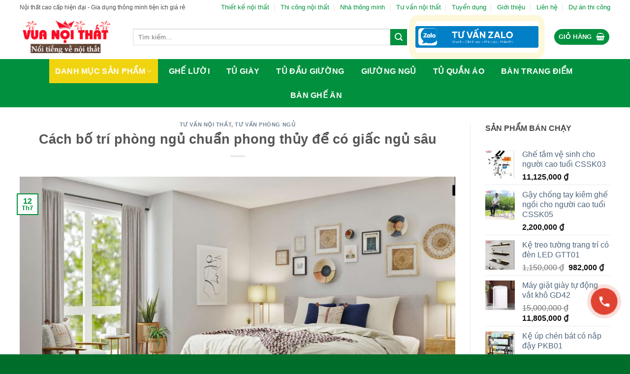

--- FILE ---
content_type: text/html; charset=UTF-8
request_url: https://vuanoithat.asia/cach-bo-tri-phong-ngu-chuan-phong-thuy/
body_size: 50063
content:
<!DOCTYPE html>
<html lang="vi" prefix="og: https://ogp.me/ns#" class="loading-site no-js">
<head><meta charset="UTF-8" /><script>if(navigator.userAgent.match(/MSIE|Internet Explorer/i)||navigator.userAgent.match(/Trident\/7\..*?rv:11/i)){var href=document.location.href;if(!href.match(/[?&]nowprocket/)){if(href.indexOf("?")==-1){if(href.indexOf("#")==-1){document.location.href=href+"?nowprocket=1"}else{document.location.href=href.replace("#","?nowprocket=1#")}}else{if(href.indexOf("#")==-1){document.location.href=href+"&nowprocket=1"}else{document.location.href=href.replace("#","&nowprocket=1#")}}}}</script><script>(()=>{class RocketLazyLoadScripts{constructor(){this.v="2.0.4",this.userEvents=["keydown","keyup","mousedown","mouseup","mousemove","mouseover","mouseout","touchmove","touchstart","touchend","touchcancel","wheel","click","dblclick","input"],this.attributeEvents=["onblur","onclick","oncontextmenu","ondblclick","onfocus","onmousedown","onmouseenter","onmouseleave","onmousemove","onmouseout","onmouseover","onmouseup","onmousewheel","onscroll","onsubmit"]}async t(){this.i(),this.o(),/iP(ad|hone)/.test(navigator.userAgent)&&this.h(),this.u(),this.l(this),this.m(),this.k(this),this.p(this),this._(),await Promise.all([this.R(),this.L()]),this.lastBreath=Date.now(),this.S(this),this.P(),this.D(),this.O(),this.M(),await this.C(this.delayedScripts.normal),await this.C(this.delayedScripts.defer),await this.C(this.delayedScripts.async),await this.T(),await this.F(),await this.j(),await this.A(),window.dispatchEvent(new Event("rocket-allScriptsLoaded")),this.everythingLoaded=!0,this.lastTouchEnd&&await new Promise(t=>setTimeout(t,500-Date.now()+this.lastTouchEnd)),this.I(),this.H(),this.U(),this.W()}i(){this.CSPIssue=sessionStorage.getItem("rocketCSPIssue"),document.addEventListener("securitypolicyviolation",t=>{this.CSPIssue||"script-src-elem"!==t.violatedDirective||"data"!==t.blockedURI||(this.CSPIssue=!0,sessionStorage.setItem("rocketCSPIssue",!0))},{isRocket:!0})}o(){window.addEventListener("pageshow",t=>{this.persisted=t.persisted,this.realWindowLoadedFired=!0},{isRocket:!0}),window.addEventListener("pagehide",()=>{this.onFirstUserAction=null},{isRocket:!0})}h(){let t;function e(e){t=e}window.addEventListener("touchstart",e,{isRocket:!0}),window.addEventListener("touchend",function i(o){o.changedTouches[0]&&t.changedTouches[0]&&Math.abs(o.changedTouches[0].pageX-t.changedTouches[0].pageX)<10&&Math.abs(o.changedTouches[0].pageY-t.changedTouches[0].pageY)<10&&o.timeStamp-t.timeStamp<200&&(window.removeEventListener("touchstart",e,{isRocket:!0}),window.removeEventListener("touchend",i,{isRocket:!0}),"INPUT"===o.target.tagName&&"text"===o.target.type||(o.target.dispatchEvent(new TouchEvent("touchend",{target:o.target,bubbles:!0})),o.target.dispatchEvent(new MouseEvent("mouseover",{target:o.target,bubbles:!0})),o.target.dispatchEvent(new PointerEvent("click",{target:o.target,bubbles:!0,cancelable:!0,detail:1,clientX:o.changedTouches[0].clientX,clientY:o.changedTouches[0].clientY})),event.preventDefault()))},{isRocket:!0})}q(t){this.userActionTriggered||("mousemove"!==t.type||this.firstMousemoveIgnored?"keyup"===t.type||"mouseover"===t.type||"mouseout"===t.type||(this.userActionTriggered=!0,this.onFirstUserAction&&this.onFirstUserAction()):this.firstMousemoveIgnored=!0),"click"===t.type&&t.preventDefault(),t.stopPropagation(),t.stopImmediatePropagation(),"touchstart"===this.lastEvent&&"touchend"===t.type&&(this.lastTouchEnd=Date.now()),"click"===t.type&&(this.lastTouchEnd=0),this.lastEvent=t.type,t.composedPath&&t.composedPath()[0].getRootNode()instanceof ShadowRoot&&(t.rocketTarget=t.composedPath()[0]),this.savedUserEvents.push(t)}u(){this.savedUserEvents=[],this.userEventHandler=this.q.bind(this),this.userEvents.forEach(t=>window.addEventListener(t,this.userEventHandler,{passive:!1,isRocket:!0})),document.addEventListener("visibilitychange",this.userEventHandler,{isRocket:!0})}U(){this.userEvents.forEach(t=>window.removeEventListener(t,this.userEventHandler,{passive:!1,isRocket:!0})),document.removeEventListener("visibilitychange",this.userEventHandler,{isRocket:!0}),this.savedUserEvents.forEach(t=>{(t.rocketTarget||t.target).dispatchEvent(new window[t.constructor.name](t.type,t))})}m(){const t="return false",e=Array.from(this.attributeEvents,t=>"data-rocket-"+t),i="["+this.attributeEvents.join("],[")+"]",o="[data-rocket-"+this.attributeEvents.join("],[data-rocket-")+"]",s=(e,i,o)=>{o&&o!==t&&(e.setAttribute("data-rocket-"+i,o),e["rocket"+i]=new Function("event",o),e.setAttribute(i,t))};new MutationObserver(t=>{for(const n of t)"attributes"===n.type&&(n.attributeName.startsWith("data-rocket-")||this.everythingLoaded?n.attributeName.startsWith("data-rocket-")&&this.everythingLoaded&&this.N(n.target,n.attributeName.substring(12)):s(n.target,n.attributeName,n.target.getAttribute(n.attributeName))),"childList"===n.type&&n.addedNodes.forEach(t=>{if(t.nodeType===Node.ELEMENT_NODE)if(this.everythingLoaded)for(const i of[t,...t.querySelectorAll(o)])for(const t of i.getAttributeNames())e.includes(t)&&this.N(i,t.substring(12));else for(const e of[t,...t.querySelectorAll(i)])for(const t of e.getAttributeNames())this.attributeEvents.includes(t)&&s(e,t,e.getAttribute(t))})}).observe(document,{subtree:!0,childList:!0,attributeFilter:[...this.attributeEvents,...e]})}I(){this.attributeEvents.forEach(t=>{document.querySelectorAll("[data-rocket-"+t+"]").forEach(e=>{this.N(e,t)})})}N(t,e){const i=t.getAttribute("data-rocket-"+e);i&&(t.setAttribute(e,i),t.removeAttribute("data-rocket-"+e))}k(t){Object.defineProperty(HTMLElement.prototype,"onclick",{get(){return this.rocketonclick||null},set(e){this.rocketonclick=e,this.setAttribute(t.everythingLoaded?"onclick":"data-rocket-onclick","this.rocketonclick(event)")}})}S(t){function e(e,i){let o=e[i];e[i]=null,Object.defineProperty(e,i,{get:()=>o,set(s){t.everythingLoaded?o=s:e["rocket"+i]=o=s}})}e(document,"onreadystatechange"),e(window,"onload"),e(window,"onpageshow");try{Object.defineProperty(document,"readyState",{get:()=>t.rocketReadyState,set(e){t.rocketReadyState=e},configurable:!0}),document.readyState="loading"}catch(t){console.log("WPRocket DJE readyState conflict, bypassing")}}l(t){this.originalAddEventListener=EventTarget.prototype.addEventListener,this.originalRemoveEventListener=EventTarget.prototype.removeEventListener,this.savedEventListeners=[],EventTarget.prototype.addEventListener=function(e,i,o){o&&o.isRocket||!t.B(e,this)&&!t.userEvents.includes(e)||t.B(e,this)&&!t.userActionTriggered||e.startsWith("rocket-")||t.everythingLoaded?t.originalAddEventListener.call(this,e,i,o):(t.savedEventListeners.push({target:this,remove:!1,type:e,func:i,options:o}),"mouseenter"!==e&&"mouseleave"!==e||t.originalAddEventListener.call(this,e,t.savedUserEvents.push,o))},EventTarget.prototype.removeEventListener=function(e,i,o){o&&o.isRocket||!t.B(e,this)&&!t.userEvents.includes(e)||t.B(e,this)&&!t.userActionTriggered||e.startsWith("rocket-")||t.everythingLoaded?t.originalRemoveEventListener.call(this,e,i,o):t.savedEventListeners.push({target:this,remove:!0,type:e,func:i,options:o})}}J(t,e){this.savedEventListeners=this.savedEventListeners.filter(i=>{let o=i.type,s=i.target||window;return e!==o||t!==s||(this.B(o,s)&&(i.type="rocket-"+o),this.$(i),!1)})}H(){EventTarget.prototype.addEventListener=this.originalAddEventListener,EventTarget.prototype.removeEventListener=this.originalRemoveEventListener,this.savedEventListeners.forEach(t=>this.$(t))}$(t){t.remove?this.originalRemoveEventListener.call(t.target,t.type,t.func,t.options):this.originalAddEventListener.call(t.target,t.type,t.func,t.options)}p(t){let e;function i(e){return t.everythingLoaded?e:e.split(" ").map(t=>"load"===t||t.startsWith("load.")?"rocket-jquery-load":t).join(" ")}function o(o){function s(e){const s=o.fn[e];o.fn[e]=o.fn.init.prototype[e]=function(){return this[0]===window&&t.userActionTriggered&&("string"==typeof arguments[0]||arguments[0]instanceof String?arguments[0]=i(arguments[0]):"object"==typeof arguments[0]&&Object.keys(arguments[0]).forEach(t=>{const e=arguments[0][t];delete arguments[0][t],arguments[0][i(t)]=e})),s.apply(this,arguments),this}}if(o&&o.fn&&!t.allJQueries.includes(o)){const e={DOMContentLoaded:[],"rocket-DOMContentLoaded":[]};for(const t in e)document.addEventListener(t,()=>{e[t].forEach(t=>t())},{isRocket:!0});o.fn.ready=o.fn.init.prototype.ready=function(i){function s(){parseInt(o.fn.jquery)>2?setTimeout(()=>i.bind(document)(o)):i.bind(document)(o)}return"function"==typeof i&&(t.realDomReadyFired?!t.userActionTriggered||t.fauxDomReadyFired?s():e["rocket-DOMContentLoaded"].push(s):e.DOMContentLoaded.push(s)),o([])},s("on"),s("one"),s("off"),t.allJQueries.push(o)}e=o}t.allJQueries=[],o(window.jQuery),Object.defineProperty(window,"jQuery",{get:()=>e,set(t){o(t)}})}P(){const t=new Map;document.write=document.writeln=function(e){const i=document.currentScript,o=document.createRange(),s=i.parentElement;let n=t.get(i);void 0===n&&(n=i.nextSibling,t.set(i,n));const c=document.createDocumentFragment();o.setStart(c,0),c.appendChild(o.createContextualFragment(e)),s.insertBefore(c,n)}}async R(){return new Promise(t=>{this.userActionTriggered?t():this.onFirstUserAction=t})}async L(){return new Promise(t=>{document.addEventListener("DOMContentLoaded",()=>{this.realDomReadyFired=!0,t()},{isRocket:!0})})}async j(){return this.realWindowLoadedFired?Promise.resolve():new Promise(t=>{window.addEventListener("load",t,{isRocket:!0})})}M(){this.pendingScripts=[];this.scriptsMutationObserver=new MutationObserver(t=>{for(const e of t)e.addedNodes.forEach(t=>{"SCRIPT"!==t.tagName||t.noModule||t.isWPRocket||this.pendingScripts.push({script:t,promise:new Promise(e=>{const i=()=>{const i=this.pendingScripts.findIndex(e=>e.script===t);i>=0&&this.pendingScripts.splice(i,1),e()};t.addEventListener("load",i,{isRocket:!0}),t.addEventListener("error",i,{isRocket:!0}),setTimeout(i,1e3)})})})}),this.scriptsMutationObserver.observe(document,{childList:!0,subtree:!0})}async F(){await this.X(),this.pendingScripts.length?(await this.pendingScripts[0].promise,await this.F()):this.scriptsMutationObserver.disconnect()}D(){this.delayedScripts={normal:[],async:[],defer:[]},document.querySelectorAll("script[type$=rocketlazyloadscript]").forEach(t=>{t.hasAttribute("data-rocket-src")?t.hasAttribute("async")&&!1!==t.async?this.delayedScripts.async.push(t):t.hasAttribute("defer")&&!1!==t.defer||"module"===t.getAttribute("data-rocket-type")?this.delayedScripts.defer.push(t):this.delayedScripts.normal.push(t):this.delayedScripts.normal.push(t)})}async _(){await this.L();let t=[];document.querySelectorAll("script[type$=rocketlazyloadscript][data-rocket-src]").forEach(e=>{let i=e.getAttribute("data-rocket-src");if(i&&!i.startsWith("data:")){i.startsWith("//")&&(i=location.protocol+i);try{const o=new URL(i).origin;o!==location.origin&&t.push({src:o,crossOrigin:e.crossOrigin||"module"===e.getAttribute("data-rocket-type")})}catch(t){}}}),t=[...new Map(t.map(t=>[JSON.stringify(t),t])).values()],this.Y(t,"preconnect")}async G(t){if(await this.K(),!0!==t.noModule||!("noModule"in HTMLScriptElement.prototype))return new Promise(e=>{let i;function o(){(i||t).setAttribute("data-rocket-status","executed"),e()}try{if(navigator.userAgent.includes("Firefox/")||""===navigator.vendor||this.CSPIssue)i=document.createElement("script"),[...t.attributes].forEach(t=>{let e=t.nodeName;"type"!==e&&("data-rocket-type"===e&&(e="type"),"data-rocket-src"===e&&(e="src"),i.setAttribute(e,t.nodeValue))}),t.text&&(i.text=t.text),t.nonce&&(i.nonce=t.nonce),i.hasAttribute("src")?(i.addEventListener("load",o,{isRocket:!0}),i.addEventListener("error",()=>{i.setAttribute("data-rocket-status","failed-network"),e()},{isRocket:!0}),setTimeout(()=>{i.isConnected||e()},1)):(i.text=t.text,o()),i.isWPRocket=!0,t.parentNode.replaceChild(i,t);else{const i=t.getAttribute("data-rocket-type"),s=t.getAttribute("data-rocket-src");i?(t.type=i,t.removeAttribute("data-rocket-type")):t.removeAttribute("type"),t.addEventListener("load",o,{isRocket:!0}),t.addEventListener("error",i=>{this.CSPIssue&&i.target.src.startsWith("data:")?(console.log("WPRocket: CSP fallback activated"),t.removeAttribute("src"),this.G(t).then(e)):(t.setAttribute("data-rocket-status","failed-network"),e())},{isRocket:!0}),s?(t.fetchPriority="high",t.removeAttribute("data-rocket-src"),t.src=s):t.src="data:text/javascript;base64,"+window.btoa(unescape(encodeURIComponent(t.text)))}}catch(i){t.setAttribute("data-rocket-status","failed-transform"),e()}});t.setAttribute("data-rocket-status","skipped")}async C(t){const e=t.shift();return e?(e.isConnected&&await this.G(e),this.C(t)):Promise.resolve()}O(){this.Y([...this.delayedScripts.normal,...this.delayedScripts.defer,...this.delayedScripts.async],"preload")}Y(t,e){this.trash=this.trash||[];let i=!0;var o=document.createDocumentFragment();t.forEach(t=>{const s=t.getAttribute&&t.getAttribute("data-rocket-src")||t.src;if(s&&!s.startsWith("data:")){const n=document.createElement("link");n.href=s,n.rel=e,"preconnect"!==e&&(n.as="script",n.fetchPriority=i?"high":"low"),t.getAttribute&&"module"===t.getAttribute("data-rocket-type")&&(n.crossOrigin=!0),t.crossOrigin&&(n.crossOrigin=t.crossOrigin),t.integrity&&(n.integrity=t.integrity),t.nonce&&(n.nonce=t.nonce),o.appendChild(n),this.trash.push(n),i=!1}}),document.head.appendChild(o)}W(){this.trash.forEach(t=>t.remove())}async T(){try{document.readyState="interactive"}catch(t){}this.fauxDomReadyFired=!0;try{await this.K(),this.J(document,"readystatechange"),document.dispatchEvent(new Event("rocket-readystatechange")),await this.K(),document.rocketonreadystatechange&&document.rocketonreadystatechange(),await this.K(),this.J(document,"DOMContentLoaded"),document.dispatchEvent(new Event("rocket-DOMContentLoaded")),await this.K(),this.J(window,"DOMContentLoaded"),window.dispatchEvent(new Event("rocket-DOMContentLoaded"))}catch(t){console.error(t)}}async A(){try{document.readyState="complete"}catch(t){}try{await this.K(),this.J(document,"readystatechange"),document.dispatchEvent(new Event("rocket-readystatechange")),await this.K(),document.rocketonreadystatechange&&document.rocketonreadystatechange(),await this.K(),this.J(window,"load"),window.dispatchEvent(new Event("rocket-load")),await this.K(),window.rocketonload&&window.rocketonload(),await this.K(),this.allJQueries.forEach(t=>t(window).trigger("rocket-jquery-load")),await this.K(),this.J(window,"pageshow");const t=new Event("rocket-pageshow");t.persisted=this.persisted,window.dispatchEvent(t),await this.K(),window.rocketonpageshow&&window.rocketonpageshow({persisted:this.persisted})}catch(t){console.error(t)}}async K(){Date.now()-this.lastBreath>45&&(await this.X(),this.lastBreath=Date.now())}async X(){return document.hidden?new Promise(t=>setTimeout(t)):new Promise(t=>requestAnimationFrame(t))}B(t,e){return e===document&&"readystatechange"===t||(e===document&&"DOMContentLoaded"===t||(e===window&&"DOMContentLoaded"===t||(e===window&&"load"===t||e===window&&"pageshow"===t)))}static run(){(new RocketLazyLoadScripts).t()}}RocketLazyLoadScripts.run()})();</script>
	
	<link rel="profile" href="http://gmpg.org/xfn/11" />
	<link rel="pingback" href="" />

	<script type="rocketlazyloadscript">(function(html){html.className = html.className.replace(/\bno-js\b/,'js')})(document.documentElement);</script>
<meta name="viewport" content="width=device-width, initial-scale=1" />
<!-- Tối ưu hóa công cụ tìm kiếm bởi Rank Math PRO - https://rankmath.com/ -->
<title>Cách bố trí phòng ngủ chuẩn phong thủy để giấc ngủ sâu</title>
<meta name="description" content="Cách bố trí phòng ngủ chuẩn phong thủy vừa làm đẹp không gian sống vừa mang lại lợi ích về sức khỏe và quan hệ giữa con người. Xem ngay"/>
<meta name="robots" content="index, follow, max-snippet:-1, max-video-preview:-1, max-image-preview:large"/>
<link rel="canonical" href="https://vuanoithat.asia/cach-bo-tri-phong-ngu-chuan-phong-thuy/" />
<meta property="og:locale" content="vi_VN" />
<meta property="og:type" content="article" />
<meta property="og:title" content="Cách bố trí phòng ngủ chuẩn phong thủy để giấc ngủ sâu" />
<meta property="og:description" content="Cách bố trí phòng ngủ chuẩn phong thủy vừa làm đẹp không gian sống vừa mang lại lợi ích về sức khỏe và quan hệ giữa con người. Xem ngay" />
<meta property="og:url" content="https://vuanoithat.asia/cach-bo-tri-phong-ngu-chuan-phong-thuy/" />
<meta property="article:section" content="TƯ VẤN NỘI THẤT" />
<meta property="og:updated_time" content="2024-07-12T16:42:44+07:00" />
<meta property="og:image" content="https://vuanoithat.asia/wp-content/uploads/2024/07/cach-bo-tri-phong-ngu-chuan-phong-thuy4-800x450.jpeg" />
<meta property="og:image:secure_url" content="https://vuanoithat.asia/wp-content/uploads/2024/07/cach-bo-tri-phong-ngu-chuan-phong-thuy4-800x450.jpeg" />
<meta property="og:image:width" content="800" />
<meta property="og:image:height" content="450" />
<meta property="og:image:alt" content="Cách bố trí phòng ngủ chuẩn phong thủy để có giấc ngủ sâu" />
<meta property="og:image:type" content="image/jpeg" />
<meta name="twitter:card" content="summary_large_image" />
<meta name="twitter:title" content="Cách bố trí phòng ngủ chuẩn phong thủy để giấc ngủ sâu" />
<meta name="twitter:description" content="Cách bố trí phòng ngủ chuẩn phong thủy vừa làm đẹp không gian sống vừa mang lại lợi ích về sức khỏe và quan hệ giữa con người. Xem ngay" />
<meta name="twitter:image" content="https://vuanoithat.asia/wp-content/uploads/2024/07/cach-bo-tri-phong-ngu-chuan-phong-thuy4-800x450.jpeg" />
<meta name="twitter:label1" content="Được viết bởi" />
<meta name="twitter:data1" content="admin" />
<meta name="twitter:label2" content="Thời gian để đọc" />
<meta name="twitter:data2" content="5 phút" />
<!-- /Plugin SEO WordPress Rank Math -->


<link rel='prefetch' href='https://vuanoithat.asia/wp-content/themes/flatsome/assets/js/flatsome.js?ver=e2eddd6c228105dac048' />
<link rel='prefetch' href='https://vuanoithat.asia/wp-content/themes/flatsome/assets/js/chunk.slider.js?ver=3.20.4' />
<link rel='prefetch' href='https://vuanoithat.asia/wp-content/themes/flatsome/assets/js/chunk.popups.js?ver=3.20.4' />
<link rel='prefetch' href='https://vuanoithat.asia/wp-content/themes/flatsome/assets/js/chunk.tooltips.js?ver=3.20.4' />
<link rel='prefetch' href='https://vuanoithat.asia/wp-content/themes/flatsome/assets/js/woocommerce.js?ver=1c9be63d628ff7c3ff4c' />
<link rel="alternate" type="application/rss+xml" title="Dòng thông tin Vua Nội Thất &raquo;" href="https://vuanoithat.asia/feed/" />
<link rel="alternate" type="application/rss+xml" title="Vua Nội Thất &raquo; Dòng bình luận" href="https://vuanoithat.asia/comments/feed/" />
<link rel="alternate" title="oNhúng (JSON)" type="application/json+oembed" href="https://vuanoithat.asia/wp-json/oembed/1.0/embed?url=https%3A%2F%2Fvuanoithat.asia%2Fcach-bo-tri-phong-ngu-chuan-phong-thuy%2F" />
<link rel="alternate" title="oNhúng (XML)" type="text/xml+oembed" href="https://vuanoithat.asia/wp-json/oembed/1.0/embed?url=https%3A%2F%2Fvuanoithat.asia%2Fcach-bo-tri-phong-ngu-chuan-phong-thuy%2F&#038;format=xml" />
<style id='wp-img-auto-sizes-contain-inline-css' type='text/css'>
img:is([sizes=auto i],[sizes^="auto," i]){contain-intrinsic-size:3000px 1500px}
/*# sourceURL=wp-img-auto-sizes-contain-inline-css */
</style>
<style id='wp-emoji-styles-inline-css' type='text/css'>

	img.wp-smiley, img.emoji {
		display: inline !important;
		border: none !important;
		box-shadow: none !important;
		height: 1em !important;
		width: 1em !important;
		margin: 0 0.07em !important;
		vertical-align: -0.1em !important;
		background: none !important;
		padding: 0 !important;
	}
/*# sourceURL=wp-emoji-styles-inline-css */
</style>
<style id='wp-block-library-inline-css' type='text/css'>
:root{--wp-block-synced-color:#7a00df;--wp-block-synced-color--rgb:122,0,223;--wp-bound-block-color:var(--wp-block-synced-color);--wp-editor-canvas-background:#ddd;--wp-admin-theme-color:#007cba;--wp-admin-theme-color--rgb:0,124,186;--wp-admin-theme-color-darker-10:#006ba1;--wp-admin-theme-color-darker-10--rgb:0,107,160.5;--wp-admin-theme-color-darker-20:#005a87;--wp-admin-theme-color-darker-20--rgb:0,90,135;--wp-admin-border-width-focus:2px}@media (min-resolution:192dpi){:root{--wp-admin-border-width-focus:1.5px}}.wp-element-button{cursor:pointer}:root .has-very-light-gray-background-color{background-color:#eee}:root .has-very-dark-gray-background-color{background-color:#313131}:root .has-very-light-gray-color{color:#eee}:root .has-very-dark-gray-color{color:#313131}:root .has-vivid-green-cyan-to-vivid-cyan-blue-gradient-background{background:linear-gradient(135deg,#00d084,#0693e3)}:root .has-purple-crush-gradient-background{background:linear-gradient(135deg,#34e2e4,#4721fb 50%,#ab1dfe)}:root .has-hazy-dawn-gradient-background{background:linear-gradient(135deg,#faaca8,#dad0ec)}:root .has-subdued-olive-gradient-background{background:linear-gradient(135deg,#fafae1,#67a671)}:root .has-atomic-cream-gradient-background{background:linear-gradient(135deg,#fdd79a,#004a59)}:root .has-nightshade-gradient-background{background:linear-gradient(135deg,#330968,#31cdcf)}:root .has-midnight-gradient-background{background:linear-gradient(135deg,#020381,#2874fc)}:root{--wp--preset--font-size--normal:16px;--wp--preset--font-size--huge:42px}.has-regular-font-size{font-size:1em}.has-larger-font-size{font-size:2.625em}.has-normal-font-size{font-size:var(--wp--preset--font-size--normal)}.has-huge-font-size{font-size:var(--wp--preset--font-size--huge)}.has-text-align-center{text-align:center}.has-text-align-left{text-align:left}.has-text-align-right{text-align:right}.has-fit-text{white-space:nowrap!important}#end-resizable-editor-section{display:none}.aligncenter{clear:both}.items-justified-left{justify-content:flex-start}.items-justified-center{justify-content:center}.items-justified-right{justify-content:flex-end}.items-justified-space-between{justify-content:space-between}.screen-reader-text{border:0;clip-path:inset(50%);height:1px;margin:-1px;overflow:hidden;padding:0;position:absolute;width:1px;word-wrap:normal!important}.screen-reader-text:focus{background-color:#ddd;clip-path:none;color:#444;display:block;font-size:1em;height:auto;left:5px;line-height:normal;padding:15px 23px 14px;text-decoration:none;top:5px;width:auto;z-index:100000}html :where(.has-border-color){border-style:solid}html :where([style*=border-top-color]){border-top-style:solid}html :where([style*=border-right-color]){border-right-style:solid}html :where([style*=border-bottom-color]){border-bottom-style:solid}html :where([style*=border-left-color]){border-left-style:solid}html :where([style*=border-width]){border-style:solid}html :where([style*=border-top-width]){border-top-style:solid}html :where([style*=border-right-width]){border-right-style:solid}html :where([style*=border-bottom-width]){border-bottom-style:solid}html :where([style*=border-left-width]){border-left-style:solid}html :where(img[class*=wp-image-]){height:auto;max-width:100%}:where(figure){margin:0 0 1em}html :where(.is-position-sticky){--wp-admin--admin-bar--position-offset:var(--wp-admin--admin-bar--height,0px)}@media screen and (max-width:600px){html :where(.is-position-sticky){--wp-admin--admin-bar--position-offset:0px}}

/*# sourceURL=wp-block-library-inline-css */
</style><link data-minify="1" rel='stylesheet' id='wc-blocks-style-css' href='https://vuanoithat.asia/wp-content/cache/min/1/wp-content/plugins/woocommerce/assets/client/blocks/wc-blocks.css?ver=1766020781' type='text/css' media='all' />
<style id='global-styles-inline-css' type='text/css'>
:root{--wp--preset--aspect-ratio--square: 1;--wp--preset--aspect-ratio--4-3: 4/3;--wp--preset--aspect-ratio--3-4: 3/4;--wp--preset--aspect-ratio--3-2: 3/2;--wp--preset--aspect-ratio--2-3: 2/3;--wp--preset--aspect-ratio--16-9: 16/9;--wp--preset--aspect-ratio--9-16: 9/16;--wp--preset--color--black: #000000;--wp--preset--color--cyan-bluish-gray: #abb8c3;--wp--preset--color--white: #ffffff;--wp--preset--color--pale-pink: #f78da7;--wp--preset--color--vivid-red: #cf2e2e;--wp--preset--color--luminous-vivid-orange: #ff6900;--wp--preset--color--luminous-vivid-amber: #fcb900;--wp--preset--color--light-green-cyan: #7bdcb5;--wp--preset--color--vivid-green-cyan: #00d084;--wp--preset--color--pale-cyan-blue: #8ed1fc;--wp--preset--color--vivid-cyan-blue: #0693e3;--wp--preset--color--vivid-purple: #9b51e0;--wp--preset--color--primary: #01913e;--wp--preset--color--secondary: #C05530;--wp--preset--color--success: #627D47;--wp--preset--color--alert: #b20000;--wp--preset--gradient--vivid-cyan-blue-to-vivid-purple: linear-gradient(135deg,rgb(6,147,227) 0%,rgb(155,81,224) 100%);--wp--preset--gradient--light-green-cyan-to-vivid-green-cyan: linear-gradient(135deg,rgb(122,220,180) 0%,rgb(0,208,130) 100%);--wp--preset--gradient--luminous-vivid-amber-to-luminous-vivid-orange: linear-gradient(135deg,rgb(252,185,0) 0%,rgb(255,105,0) 100%);--wp--preset--gradient--luminous-vivid-orange-to-vivid-red: linear-gradient(135deg,rgb(255,105,0) 0%,rgb(207,46,46) 100%);--wp--preset--gradient--very-light-gray-to-cyan-bluish-gray: linear-gradient(135deg,rgb(238,238,238) 0%,rgb(169,184,195) 100%);--wp--preset--gradient--cool-to-warm-spectrum: linear-gradient(135deg,rgb(74,234,220) 0%,rgb(151,120,209) 20%,rgb(207,42,186) 40%,rgb(238,44,130) 60%,rgb(251,105,98) 80%,rgb(254,248,76) 100%);--wp--preset--gradient--blush-light-purple: linear-gradient(135deg,rgb(255,206,236) 0%,rgb(152,150,240) 100%);--wp--preset--gradient--blush-bordeaux: linear-gradient(135deg,rgb(254,205,165) 0%,rgb(254,45,45) 50%,rgb(107,0,62) 100%);--wp--preset--gradient--luminous-dusk: linear-gradient(135deg,rgb(255,203,112) 0%,rgb(199,81,192) 50%,rgb(65,88,208) 100%);--wp--preset--gradient--pale-ocean: linear-gradient(135deg,rgb(255,245,203) 0%,rgb(182,227,212) 50%,rgb(51,167,181) 100%);--wp--preset--gradient--electric-grass: linear-gradient(135deg,rgb(202,248,128) 0%,rgb(113,206,126) 100%);--wp--preset--gradient--midnight: linear-gradient(135deg,rgb(2,3,129) 0%,rgb(40,116,252) 100%);--wp--preset--font-size--small: 13px;--wp--preset--font-size--medium: 20px;--wp--preset--font-size--large: 36px;--wp--preset--font-size--x-large: 42px;--wp--preset--spacing--20: 0.44rem;--wp--preset--spacing--30: 0.67rem;--wp--preset--spacing--40: 1rem;--wp--preset--spacing--50: 1.5rem;--wp--preset--spacing--60: 2.25rem;--wp--preset--spacing--70: 3.38rem;--wp--preset--spacing--80: 5.06rem;--wp--preset--shadow--natural: 6px 6px 9px rgba(0, 0, 0, 0.2);--wp--preset--shadow--deep: 12px 12px 50px rgba(0, 0, 0, 0.4);--wp--preset--shadow--sharp: 6px 6px 0px rgba(0, 0, 0, 0.2);--wp--preset--shadow--outlined: 6px 6px 0px -3px rgb(255, 255, 255), 6px 6px rgb(0, 0, 0);--wp--preset--shadow--crisp: 6px 6px 0px rgb(0, 0, 0);}:where(body) { margin: 0; }.wp-site-blocks > .alignleft { float: left; margin-right: 2em; }.wp-site-blocks > .alignright { float: right; margin-left: 2em; }.wp-site-blocks > .aligncenter { justify-content: center; margin-left: auto; margin-right: auto; }:where(.is-layout-flex){gap: 0.5em;}:where(.is-layout-grid){gap: 0.5em;}.is-layout-flow > .alignleft{float: left;margin-inline-start: 0;margin-inline-end: 2em;}.is-layout-flow > .alignright{float: right;margin-inline-start: 2em;margin-inline-end: 0;}.is-layout-flow > .aligncenter{margin-left: auto !important;margin-right: auto !important;}.is-layout-constrained > .alignleft{float: left;margin-inline-start: 0;margin-inline-end: 2em;}.is-layout-constrained > .alignright{float: right;margin-inline-start: 2em;margin-inline-end: 0;}.is-layout-constrained > .aligncenter{margin-left: auto !important;margin-right: auto !important;}.is-layout-constrained > :where(:not(.alignleft):not(.alignright):not(.alignfull)){margin-left: auto !important;margin-right: auto !important;}body .is-layout-flex{display: flex;}.is-layout-flex{flex-wrap: wrap;align-items: center;}.is-layout-flex > :is(*, div){margin: 0;}body .is-layout-grid{display: grid;}.is-layout-grid > :is(*, div){margin: 0;}body{padding-top: 0px;padding-right: 0px;padding-bottom: 0px;padding-left: 0px;}a:where(:not(.wp-element-button)){text-decoration: none;}:root :where(.wp-element-button, .wp-block-button__link){background-color: #32373c;border-width: 0;color: #fff;font-family: inherit;font-size: inherit;font-style: inherit;font-weight: inherit;letter-spacing: inherit;line-height: inherit;padding-top: calc(0.667em + 2px);padding-right: calc(1.333em + 2px);padding-bottom: calc(0.667em + 2px);padding-left: calc(1.333em + 2px);text-decoration: none;text-transform: inherit;}.has-black-color{color: var(--wp--preset--color--black) !important;}.has-cyan-bluish-gray-color{color: var(--wp--preset--color--cyan-bluish-gray) !important;}.has-white-color{color: var(--wp--preset--color--white) !important;}.has-pale-pink-color{color: var(--wp--preset--color--pale-pink) !important;}.has-vivid-red-color{color: var(--wp--preset--color--vivid-red) !important;}.has-luminous-vivid-orange-color{color: var(--wp--preset--color--luminous-vivid-orange) !important;}.has-luminous-vivid-amber-color{color: var(--wp--preset--color--luminous-vivid-amber) !important;}.has-light-green-cyan-color{color: var(--wp--preset--color--light-green-cyan) !important;}.has-vivid-green-cyan-color{color: var(--wp--preset--color--vivid-green-cyan) !important;}.has-pale-cyan-blue-color{color: var(--wp--preset--color--pale-cyan-blue) !important;}.has-vivid-cyan-blue-color{color: var(--wp--preset--color--vivid-cyan-blue) !important;}.has-vivid-purple-color{color: var(--wp--preset--color--vivid-purple) !important;}.has-primary-color{color: var(--wp--preset--color--primary) !important;}.has-secondary-color{color: var(--wp--preset--color--secondary) !important;}.has-success-color{color: var(--wp--preset--color--success) !important;}.has-alert-color{color: var(--wp--preset--color--alert) !important;}.has-black-background-color{background-color: var(--wp--preset--color--black) !important;}.has-cyan-bluish-gray-background-color{background-color: var(--wp--preset--color--cyan-bluish-gray) !important;}.has-white-background-color{background-color: var(--wp--preset--color--white) !important;}.has-pale-pink-background-color{background-color: var(--wp--preset--color--pale-pink) !important;}.has-vivid-red-background-color{background-color: var(--wp--preset--color--vivid-red) !important;}.has-luminous-vivid-orange-background-color{background-color: var(--wp--preset--color--luminous-vivid-orange) !important;}.has-luminous-vivid-amber-background-color{background-color: var(--wp--preset--color--luminous-vivid-amber) !important;}.has-light-green-cyan-background-color{background-color: var(--wp--preset--color--light-green-cyan) !important;}.has-vivid-green-cyan-background-color{background-color: var(--wp--preset--color--vivid-green-cyan) !important;}.has-pale-cyan-blue-background-color{background-color: var(--wp--preset--color--pale-cyan-blue) !important;}.has-vivid-cyan-blue-background-color{background-color: var(--wp--preset--color--vivid-cyan-blue) !important;}.has-vivid-purple-background-color{background-color: var(--wp--preset--color--vivid-purple) !important;}.has-primary-background-color{background-color: var(--wp--preset--color--primary) !important;}.has-secondary-background-color{background-color: var(--wp--preset--color--secondary) !important;}.has-success-background-color{background-color: var(--wp--preset--color--success) !important;}.has-alert-background-color{background-color: var(--wp--preset--color--alert) !important;}.has-black-border-color{border-color: var(--wp--preset--color--black) !important;}.has-cyan-bluish-gray-border-color{border-color: var(--wp--preset--color--cyan-bluish-gray) !important;}.has-white-border-color{border-color: var(--wp--preset--color--white) !important;}.has-pale-pink-border-color{border-color: var(--wp--preset--color--pale-pink) !important;}.has-vivid-red-border-color{border-color: var(--wp--preset--color--vivid-red) !important;}.has-luminous-vivid-orange-border-color{border-color: var(--wp--preset--color--luminous-vivid-orange) !important;}.has-luminous-vivid-amber-border-color{border-color: var(--wp--preset--color--luminous-vivid-amber) !important;}.has-light-green-cyan-border-color{border-color: var(--wp--preset--color--light-green-cyan) !important;}.has-vivid-green-cyan-border-color{border-color: var(--wp--preset--color--vivid-green-cyan) !important;}.has-pale-cyan-blue-border-color{border-color: var(--wp--preset--color--pale-cyan-blue) !important;}.has-vivid-cyan-blue-border-color{border-color: var(--wp--preset--color--vivid-cyan-blue) !important;}.has-vivid-purple-border-color{border-color: var(--wp--preset--color--vivid-purple) !important;}.has-primary-border-color{border-color: var(--wp--preset--color--primary) !important;}.has-secondary-border-color{border-color: var(--wp--preset--color--secondary) !important;}.has-success-border-color{border-color: var(--wp--preset--color--success) !important;}.has-alert-border-color{border-color: var(--wp--preset--color--alert) !important;}.has-vivid-cyan-blue-to-vivid-purple-gradient-background{background: var(--wp--preset--gradient--vivid-cyan-blue-to-vivid-purple) !important;}.has-light-green-cyan-to-vivid-green-cyan-gradient-background{background: var(--wp--preset--gradient--light-green-cyan-to-vivid-green-cyan) !important;}.has-luminous-vivid-amber-to-luminous-vivid-orange-gradient-background{background: var(--wp--preset--gradient--luminous-vivid-amber-to-luminous-vivid-orange) !important;}.has-luminous-vivid-orange-to-vivid-red-gradient-background{background: var(--wp--preset--gradient--luminous-vivid-orange-to-vivid-red) !important;}.has-very-light-gray-to-cyan-bluish-gray-gradient-background{background: var(--wp--preset--gradient--very-light-gray-to-cyan-bluish-gray) !important;}.has-cool-to-warm-spectrum-gradient-background{background: var(--wp--preset--gradient--cool-to-warm-spectrum) !important;}.has-blush-light-purple-gradient-background{background: var(--wp--preset--gradient--blush-light-purple) !important;}.has-blush-bordeaux-gradient-background{background: var(--wp--preset--gradient--blush-bordeaux) !important;}.has-luminous-dusk-gradient-background{background: var(--wp--preset--gradient--luminous-dusk) !important;}.has-pale-ocean-gradient-background{background: var(--wp--preset--gradient--pale-ocean) !important;}.has-electric-grass-gradient-background{background: var(--wp--preset--gradient--electric-grass) !important;}.has-midnight-gradient-background{background: var(--wp--preset--gradient--midnight) !important;}.has-small-font-size{font-size: var(--wp--preset--font-size--small) !important;}.has-medium-font-size{font-size: var(--wp--preset--font-size--medium) !important;}.has-large-font-size{font-size: var(--wp--preset--font-size--large) !important;}.has-x-large-font-size{font-size: var(--wp--preset--font-size--x-large) !important;}
/*# sourceURL=global-styles-inline-css */
</style>

<link data-minify="1" rel='stylesheet' id='acb-style-css' href='https://vuanoithat.asia/wp-content/cache/min/1/wp-content/plugins/contact-box-pro/assets/css/style.css?ver=1766020781' type='text/css' media='all' />
<style id='woocommerce-inline-inline-css' type='text/css'>
.woocommerce form .form-row .required { visibility: visible; }
/*# sourceURL=woocommerce-inline-inline-css */
</style>
<link data-minify="1" rel='stylesheet' id='dashicons-css' href='https://vuanoithat.asia/wp-content/cache/min/1/wp-includes/css/dashicons.min.css?ver=1766020781' type='text/css' media='all' />
<link data-minify="1" rel='stylesheet' id='fixedtoc-style-css' href='https://vuanoithat.asia/wp-content/cache/min/1/wp-content/plugins/fixed-toc/frontend/assets/css/ftoc.min.css?ver=1766020781' type='text/css' media='all' />
<style id='fixedtoc-style-inline-css' type='text/css'>
.ftwp-in-post#ftwp-container-outer { height: auto; } #ftwp-container.ftwp-wrap #ftwp-contents { width: 250px; height: auto; } .ftwp-in-post#ftwp-container-outer #ftwp-contents { height: auto; } .ftwp-in-post#ftwp-container-outer.ftwp-float-none #ftwp-contents { width: 1000px; } #ftwp-container.ftwp-wrap #ftwp-trigger { width: 50px; height: 50px; font-size: 30px; } #ftwp-container #ftwp-trigger.ftwp-border-medium { font-size: 29px; } #ftwp-container.ftwp-wrap #ftwp-header { font-size: 22px; font-family: inherit; } #ftwp-container.ftwp-wrap #ftwp-header-title { font-weight: bold; } #ftwp-container.ftwp-wrap #ftwp-list { font-size: 14px; font-family: inherit; } #ftwp-container #ftwp-list.ftwp-liststyle-decimal .ftwp-anchor::before { font-size: 14px; } #ftwp-container #ftwp-list.ftwp-strong-first>.ftwp-item>.ftwp-anchor .ftwp-text { font-size: 15.4px; } #ftwp-container #ftwp-list.ftwp-strong-first.ftwp-liststyle-decimal>.ftwp-item>.ftwp-anchor::before { font-size: 15.4px; } #ftwp-container.ftwp-wrap #ftwp-trigger { color: #333; background: rgba(243,243,243,0.95); } #ftwp-container.ftwp-wrap #ftwp-trigger { border-color: rgba(51,51,51,0.95); } #ftwp-container.ftwp-wrap #ftwp-contents { border-color: rgba(51,51,51,0.95); } #ftwp-container.ftwp-wrap #ftwp-header { color: #333; background: rgba(243,243,243,0.95); } #ftwp-container.ftwp-wrap #ftwp-contents:hover #ftwp-header { background: #f3f3f3; } #ftwp-container.ftwp-wrap #ftwp-list { color: #333; background: rgba(243,243,243,0.95); } #ftwp-container.ftwp-wrap #ftwp-contents:hover #ftwp-list { background: #f3f3f3; } #ftwp-container.ftwp-wrap #ftwp-list .ftwp-anchor:hover { color: #00A368; } #ftwp-container.ftwp-wrap #ftwp-list .ftwp-anchor:focus, #ftwp-container.ftwp-wrap #ftwp-list .ftwp-active, #ftwp-container.ftwp-wrap #ftwp-list .ftwp-active:hover { color: #fff; } #ftwp-container.ftwp-wrap #ftwp-list .ftwp-text::before { background: rgba(221,51,51,0.95); } .ftwp-heading-target::before { background: rgba(221,51,51,0.95); }
/*# sourceURL=fixedtoc-style-inline-css */
</style>
<link data-minify="1" rel='stylesheet' id='flatsome-main-css' href='https://vuanoithat.asia/wp-content/cache/min/1/wp-content/themes/flatsome/assets/css/flatsome.css?ver=1766020781' type='text/css' media='all' />
<style id='flatsome-main-inline-css' type='text/css'>
@font-face {
				font-family: "fl-icons";
				font-display: block;
				src: url(https://vuanoithat.asia/wp-content/themes/flatsome/assets/css/icons/fl-icons.eot?v=3.20.4);
				src:
					url(https://vuanoithat.asia/wp-content/themes/flatsome/assets/css/icons/fl-icons.eot#iefix?v=3.20.4) format("embedded-opentype"),
					url(https://vuanoithat.asia/wp-content/themes/flatsome/assets/css/icons/fl-icons.woff2?v=3.20.4) format("woff2"),
					url(https://vuanoithat.asia/wp-content/themes/flatsome/assets/css/icons/fl-icons.ttf?v=3.20.4) format("truetype"),
					url(https://vuanoithat.asia/wp-content/themes/flatsome/assets/css/icons/fl-icons.woff?v=3.20.4) format("woff"),
					url(https://vuanoithat.asia/wp-content/themes/flatsome/assets/css/icons/fl-icons.svg?v=3.20.4#fl-icons) format("svg");
			}
/*# sourceURL=flatsome-main-inline-css */
</style>
<link data-minify="1" rel='stylesheet' id='flatsome-shop-css' href='https://vuanoithat.asia/wp-content/cache/min/1/wp-content/themes/flatsome/assets/css/flatsome-shop.css?ver=1766020781' type='text/css' media='all' />
<link rel='stylesheet' id='flatsome-style-css' href='https://vuanoithat.asia/wp-content/themes/flatsome-child/style.css?ver=3.0' type='text/css' media='all' />
<style id='rocket-lazyload-inline-css' type='text/css'>
.rll-youtube-player{position:relative;padding-bottom:56.23%;height:0;overflow:hidden;max-width:100%;}.rll-youtube-player:focus-within{outline: 2px solid currentColor;outline-offset: 5px;}.rll-youtube-player iframe{position:absolute;top:0;left:0;width:100%;height:100%;z-index:100;background:0 0}.rll-youtube-player img{bottom:0;display:block;left:0;margin:auto;max-width:100%;width:100%;position:absolute;right:0;top:0;border:none;height:auto;-webkit-transition:.4s all;-moz-transition:.4s all;transition:.4s all}.rll-youtube-player img:hover{-webkit-filter:brightness(75%)}.rll-youtube-player .play{height:100%;width:100%;left:0;top:0;position:absolute;background:url(https://vuanoithat.asia/wp-content/plugins/wp-rocket/assets/img/youtube.png) no-repeat center;background-color: transparent !important;cursor:pointer;border:none;}
/*# sourceURL=rocket-lazyload-inline-css */
</style>
<script type="text/template" id="tmpl-variation-template">
	<div class="woocommerce-variation-description">{{{ data.variation.variation_description }}}</div>
	<div class="woocommerce-variation-price">{{{ data.variation.price_html }}}</div>
	<div class="woocommerce-variation-availability">{{{ data.variation.availability_html }}}</div>
</script>
<script type="text/template" id="tmpl-unavailable-variation-template">
	<p role="alert">Rất tiếc, sản phẩm này hiện không tồn tại. Hãy chọn một phương thức kết hợp khác.</p>
</script>
<script type="text/javascript" src="https://vuanoithat.asia/wp-includes/js/jquery/jquery.min.js?ver=3.7.1" id="jquery-core-js" data-rocket-defer defer></script>
<script type="text/javascript" src="https://vuanoithat.asia/wp-includes/js/jquery/jquery-migrate.min.js?ver=3.4.1" id="jquery-migrate-js" data-rocket-defer defer></script>
<script type="text/javascript" src="https://vuanoithat.asia/wp-content/plugins/woocommerce/assets/js/jquery-blockui/jquery.blockUI.min.js?ver=2.7.0-wc.10.4.3" id="wc-jquery-blockui-js" data-wp-strategy="defer" data-rocket-defer defer></script>
<script type="text/javascript" id="wc-add-to-cart-js-extra">
/* <![CDATA[ */
var wc_add_to_cart_params = {"ajax_url":"/wp-admin/admin-ajax.php","wc_ajax_url":"/?wc-ajax=%%endpoint%%","i18n_view_cart":"Xem gi\u1ecf h\u00e0ng","cart_url":"https://vuanoithat.asia/cart/","is_cart":"","cart_redirect_after_add":"no"};
//# sourceURL=wc-add-to-cart-js-extra
/* ]]> */
</script>
<script type="rocketlazyloadscript" data-rocket-type="text/javascript" data-rocket-src="https://vuanoithat.asia/wp-content/plugins/woocommerce/assets/js/frontend/add-to-cart.min.js?ver=10.4.3" id="wc-add-to-cart-js" defer="defer" data-wp-strategy="defer"></script>
<script type="rocketlazyloadscript" data-rocket-type="text/javascript" data-rocket-src="https://vuanoithat.asia/wp-content/plugins/woocommerce/assets/js/js-cookie/js.cookie.min.js?ver=2.1.4-wc.10.4.3" id="wc-js-cookie-js" data-wp-strategy="defer" data-rocket-defer defer></script>
<script type="rocketlazyloadscript" data-rocket-type="text/javascript" data-rocket-src="https://vuanoithat.asia/wp-includes/js/underscore.min.js?ver=1.13.7" id="underscore-js" data-rocket-defer defer></script>
<script type="text/javascript" id="wp-util-js-extra">
/* <![CDATA[ */
var _wpUtilSettings = {"ajax":{"url":"/wp-admin/admin-ajax.php"}};
//# sourceURL=wp-util-js-extra
/* ]]> */
</script>
<script type="rocketlazyloadscript" data-rocket-type="text/javascript" data-rocket-src="https://vuanoithat.asia/wp-includes/js/wp-util.min.js?ver=6.9" id="wp-util-js" data-rocket-defer defer></script>
<script type="text/javascript" id="wc-add-to-cart-variation-js-extra">
/* <![CDATA[ */
var wc_add_to_cart_variation_params = {"wc_ajax_url":"/?wc-ajax=%%endpoint%%","i18n_no_matching_variations_text":"R\u1ea5t ti\u1ebfc, kh\u00f4ng c\u00f3 s\u1ea3n ph\u1ea9m n\u00e0o ph\u00f9 h\u1ee3p v\u1edbi l\u1ef1a ch\u1ecdn c\u1ee7a b\u1ea1n. H\u00e3y ch\u1ecdn m\u1ed9t ph\u01b0\u01a1ng th\u1ee9c k\u1ebft h\u1ee3p kh\u00e1c.","i18n_make_a_selection_text":"Ch\u1ecdn c\u00e1c t\u00f9y ch\u1ecdn cho s\u1ea3n ph\u1ea9m tr\u01b0\u1edbc khi cho s\u1ea3n ph\u1ea9m v\u00e0o gi\u1ecf h\u00e0ng c\u1ee7a b\u1ea1n.","i18n_unavailable_text":"R\u1ea5t ti\u1ebfc, s\u1ea3n ph\u1ea9m n\u00e0y hi\u1ec7n kh\u00f4ng t\u1ed3n t\u1ea1i. H\u00e3y ch\u1ecdn m\u1ed9t ph\u01b0\u01a1ng th\u1ee9c k\u1ebft h\u1ee3p kh\u00e1c.","i18n_reset_alert_text":"L\u1ef1a ch\u1ecdn c\u1ee7a b\u1ea1n \u0111\u00e3 \u0111\u01b0\u1ee3c \u0111\u1eb7t l\u1ea1i. Vui l\u00f2ng ch\u1ecdn m\u1ed9t s\u1ed1 t\u00f9y ch\u1ecdn s\u1ea3n ph\u1ea9m tr\u01b0\u1edbc khi th\u00eam s\u1ea3n ph\u1ea9m n\u00e0y v\u00e0o gi\u1ecf h\u00e0ng c\u1ee7a b\u1ea1n."};
//# sourceURL=wc-add-to-cart-variation-js-extra
/* ]]> */
</script>
<script type="rocketlazyloadscript" data-rocket-type="text/javascript" data-rocket-src="https://vuanoithat.asia/wp-content/plugins/woocommerce/assets/js/frontend/add-to-cart-variation.min.js?ver=10.4.3" id="wc-add-to-cart-variation-js" defer="defer" data-wp-strategy="defer"></script>
<link rel="https://api.w.org/" href="https://vuanoithat.asia/wp-json/" /><link rel="alternate" title="JSON" type="application/json" href="https://vuanoithat.asia/wp-json/wp/v2/posts/36274" /><link rel="EditURI" type="application/rsd+xml" title="RSD" href="https://vuanoithat.asia/xmlrpc.php?rsd" />
<link rel='shortlink' href='https://vuanoithat.asia/?p=36274' />
<!-- Schema optimized by Schema Pro --><script type="application/ld+json">{"@context":"https://schema.org","@type":"article","mainEntityOfPage":{"@type":"WebPage","@id":"https://vuanoithat.asia/cach-bo-tri-phong-ngu-chuan-phong-thuy/"},"headline":"Cách bố trí phòng ngủ chuẩn phong thủy để có giấc ngủ sâu","image":{"@type":"ImageObject","url":"https://vuanoithat.asia/wp-content/uploads/2024/07/cach-bo-tri-phong-ngu-chuan-phong-thuy4.jpeg","width":2560,"height":1440},"datePublished":"2024-07-12T16:40:37","dateModified":"2024-07-12T16:42:44","author":{"@type":"Person","name":"admin","url":"https://vuanoithat.asia/author/admin"},"publisher":{"@type":"Organization","name":"VUANOITHAT","logo":{"@type":"ImageObject","url":"https://vuanoithat.asia/wp-content/uploads/2024/07/cach-bo-tri-phong-ngu-chuan-phong-thuy4-107x60.jpeg"}},"description":null}</script><!-- / Schema optimized by Schema Pro --><!-- sitelink-search-box Schema optimized by Schema Pro --><script type="application/ld+json">{"@context":"https:\/\/schema.org","@type":"WebSite","name":"Vua N\u1ed9i Th\u1ea5t","url":"https:\/\/vuanoithat.asia","potentialAction":[{"@type":"SearchAction","target":"https:\/\/vuanoithat.asia\/?s={search_term_string}","query-input":"required name=search_term_string"}]}</script><!-- / sitelink-search-box Schema optimized by Schema Pro --><!-- breadcrumb Schema optimized by Schema Pro --><script type="application/ld+json">{"@context":"https:\/\/schema.org","@type":"BreadcrumbList","itemListElement":[{"@type":"ListItem","position":1,"item":{"@id":"https:\/\/vuanoithat.asia\/","name":"Home"}},{"@type":"ListItem","position":2,"item":{"@id":"https:\/\/vuanoithat.asia\/cach-bo-tri-phong-ngu-chuan-phong-thuy\/","name":"C\u00e1ch b\u1ed1 tr\u00ed ph\u00f2ng ng\u1ee7 chu\u1ea9n phong th\u1ee7y \u0111\u1ec3 c\u00f3 gi\u1ea5c ng\u1ee7 s\u00e2u"}}]}</script><!-- / breadcrumb Schema optimized by Schema Pro --><!-- Google site verification - Google for WooCommerce -->
<meta name="google-site-verification" content="by0bbJgL5X8kq6ac3T0jFqtRrNqN0ySQVqPkEGYQK1s" />
<meta name="p:domain_verify" content="447fb0b0277981435913fa3fd9df8bc1"/>
<script>
    window.addEventListener('load', function() {
        var is_load = 0
        function loadanalytics() {
            if (is_load == 0) {
                is_load = 1
                var an = document.createElement('script')
                an.async = true;
                an.src = 'https://www.googletagmanager.com/gtag/js?id=G-7QDV4NJ245'
                var sc = document.getElementsByTagName('script')[0]
                sc.parentNode.insertBefore(an, sc);
                window.dataLayer = window.dataLayer || [];
                function gtag() {
                    dataLayer.push(arguments);
                }
                gtag('js', new Date());
                gtag('config', 'G-7QDV4NJ245');
            }
        }
        window.addEventListener('scroll', function() {
            loadanalytics()
        })
    })
</script>
<script type="rocketlazyloadscript">
       //<![CDATA[
         (adsbygoogle = window.adsbygoogle || []).push({
    google_ad_client: "ca-pub-6458099473386962",
    enable_page_level_ads: true});
    setTimeout(LoadGGAdsense3s, 3000);
    function LoadGGAdsense3s() {
        var head_ID = document.getElementsByTagName("head")[0];
        var script_element = document.createElement('script');
        script_element.type = 'text/javascript';
        script_element.src = 'https://pagead2.googlesyndication.com/pagead/js/adsbygoogle.js';
        head_ID.appendChild(script_element);
        }
        //]]>
      </script>
<meta name="DC.title" content="Nhà phân phối nội thất cao cấp, nội thất gia đình TOP 1" />
<meta name="geo.region" content="VN-SG" />
<meta name="geo.placename" content="Th&agrave;nh phố Hồ Ch&iacute; Minh" />
<meta name="geo.position" content="10.800764;106.62547" />
<meta name="ICBM" content="10.800764, 106.62547" />
<meta name="revisit-after" content="1 days">
<meta name="dc.description" content="Vuanoithat">
<meta name="dc.keywords" content="Vuanoithat">
<meta name="dc.subject" content="Vuanoithat">
<meta name="dc.created" content="2024-06-12">
<meta name="dc.publisher" content="Vuanoithat">
<meta name="dc.rights.copyright" content="Vuanoithat">
<meta name="dc.creator.name" content="Vuanoithat">
<meta name="dc.creator.email" content="tamltd@atpro.com.vn">
<meta name="dc.identifier" content="Vuanoithat">
<meta name="dc.language" content="vi-VN">
<meta name="copyright" content="Công ty TNHH Xuất Nhập Khẩu Vua Nội Thất ASIA" />
<meta name="author" content="Vuanoithat">
<script type="application/ld+json">
{
  "@context": "https://schema.org",
  "@type": "Organization",
  "@id": "https://vuanoithat.asia/#organization",
  "name": "vuanoithat",
  "alternateName":[ "Nhà phân phối nội thất cao cấp, nội thất gia đình TOP 1"],
  "url": "https://vuanoithat.asia/",
  "logo": "https://vuanoithat.asia/wp-content/uploads/2020/01/logo-KING-NOITHAT.png",
  "contactPoint": {
    "@type": "ContactPoint",
    "telephone": "0906891233",
    "contactType": "",
    "areaServed": "VN",
    "availableLanguage": "Vietnamese"
  },
  "sameAs": [
    "https://zalo.me/0906891233",
    "https://www.facebook.com/vuanoithat.top",
    "https://www.youtube.com/@vuanoithat",
	"https://dantri.com.vn/bat-dong-san/vua-noi-that-asia-lua-chon-gia-dung-cao-cap-cho-gia-dinh-20251103095727911.htm",
	"https://vnexpress.net/vua-noi-that-cung-cap-giai-phap-tron-goi-cho-khong-gian-song-4953857.html",
	"https://www.24h.com.vn/thi-truong-24h/cung-cap-noi-that-gia-dung-nhap-khau-chat-luong-dang-cap-tai-vua-noi-that-asia-c341a1710453.html",
	"https://arttimes.vn/thong-tin-doanh-nghiep/cung-cap-noi-that-gia-dung-nhap-khau-chat-luong-dang-cap-tai-vua-noi-that-asia-c60a70363.html",
    "http://trangvangtructuyen.vn/cong-ty-co-phan-giai-phap-ky-thuat-an-tuong.html",  
	"https://trangvangvietnam.com/listings/1188000870/do-noi-that-asia-cong-ty-tnhh-xuat-nhap-khau-vua-noi-that-asia.html", 
"https://www.yellowpages.vn/lgs/1188000870/do-noi-that-asia-cong-ty-tnhh-xuat-nhap-khau-vua-noi-that-asia.html", 
"https://www.nhungtrangvang.com/cty/1188000870/do-noi-that-asia-cong-ty-tnhh-xuat-nhap-khau-vua-noi-that-asia-ypclss-420940.html", 
"https://niengiamtrangvang.com/congty/1188000870/do-noi-that-asia-cong-ty-tnhh-xuat-nhap-khau-vua-noi-that-asia.html", 
    "https://baodongkhoi.vn/cung-cap-do-noi-that-cao-cap-nhap-khau-chinh-hang-tai-vuanoithat-21082024-a134280.html", 
    "https://www.linkedin.com/in/vuanoithat/", 
    "https://baodongnai.com.vn/doanh-nhan-doanh-nghiep/dich-vu/202408/vuanoithat-nha-cung-cap-noi-that-gia-dung-chuyen-nghiep-uy-tin-60860e7/",
    "https://ybox.vn/tuyen-dung/hcm-cong-ty-xuat-nhap-khau-vua-noi-that-asia-tuyen-dung-nhan-vien-kinh-doanh-noi-that-full-time-2025-6836d7e5ba25697ffc6a991c?feed=true",
    "https://baotayninh.vn/cung-cap-do-noi-that-thong-minh-cho-gia-dinh-gia-re-tai-vuanoithat-a177725.html",
    "https://vuanoithatblog123.wordpress.com/", 
    "https://www.topcv.vn/cong-ty/cong-ty-tnhh-xuat-nhap-khau-vua-noi-that-asia/225544.html",
    "https://www.tumblr.com/vuanoithatasia",
    "https://gravatar.com/vuanoithatasia123",		
    "https://www.blogger.com/profile/01381086062217623200",
    "https://www.pinterest.com/vuanoithatasia123/", 
    "https://about.me/vuanoithatasia",		
    "https://twitter.com/vuanoithat123"	
  ] 
}
</script>
<script type="application/ld+json">
{
  "@context": "https://schema.org",
  "@type": "LocalBusiness",
  "name": "vuanoithat",
  "image": "https://vuanoithat.asia/wp-content/uploads/2020/02/banner-noi-that-chung-cu-vuanoi-that-asia-800x545.jpg",
  "@id": "https://vuanoithat.asia/#LocalBusiness",
"hasmap":"https://goo.gl/maps/iW9tzVpKTR6Ae5gy8",
  "url": "https://vuanoithat.asia/",
  "telephone": "0906891233",
  "priceRange": "1000000-100000000",
  "address": {
    "@type": "PostalAddress",
    "streetAddress": "Thành phố Hồ Chí Minh",
    "addressLocality": "Hồ Chí Minh",
    "postalCode": "700000",
    "addressCountry": "VN"
  },
  "geo": {
    "@type": "GeoCoordinates",
    "latitude": 10.79041,
    "longitude": 106.63099
  },
  "openingHoursSpecification": {
    "@type": "OpeningHoursSpecification",
    "dayOfWeek": [
      "Monday",
      "Tuesday",
      "Wednesday",
      "Thursday",
      "Friday",
      "Saturday"
    ],
    "opens": "08:00",
    "closes": "17:00"
  },
  "sameAs": [
    "https://zalo.me/0906891233",
    "https://www.facebook.com/vuanoithat.top",
    "https://www.youtube.com/@vuanoithat",
	"https://dantri.com.vn/bat-dong-san/vua-noi-that-asia-lua-chon-gia-dung-cao-cap-cho-gia-dinh-20251103095727911.htm",
	"https://vnexpress.net/vua-noi-that-cung-cap-giai-phap-tron-goi-cho-khong-gian-song-4953857.html",
	"https://www.24h.com.vn/thi-truong-24h/cung-cap-noi-that-gia-dung-nhap-khau-chat-luong-dang-cap-tai-vua-noi-that-asia-c341a1710453.html",
	"https://arttimes.vn/thong-tin-doanh-nghiep/cung-cap-noi-that-gia-dung-nhap-khau-chat-luong-dang-cap-tai-vua-noi-that-asia-c60a70363.html",
    "http://trangvangtructuyen.vn/cong-ty-co-phan-giai-phap-ky-thuat-an-tuong.html", 
"https://trangvangvietnam.com/listings/1188000870/do-noi-that-asia-cong-ty-tnhh-xuat-nhap-khau-vua-noi-that-asia.html", 
"https://www.yellowpages.vn/lgs/1188000870/do-noi-that-asia-cong-ty-tnhh-xuat-nhap-khau-vua-noi-that-asia.html", 
"https://www.nhungtrangvang.com/cty/1188000870/do-noi-that-asia-cong-ty-tnhh-xuat-nhap-khau-vua-noi-that-asia-ypclss-420940.html", 
"https://niengiamtrangvang.com/congty/1188000870/do-noi-that-asia-cong-ty-tnhh-xuat-nhap-khau-vua-noi-that-asia.html", 
    "https://vieclam24h.vn/danh-sach-tin-tuyen-dung-cong-ty-co-phan-giai-phap-ky-thuat-an-tuong-atpro-corp-ntd201233851p122.html", 
    "https://www.linkedin.com/in/vuanoithat/", 
    "https://www.careerlink.vn/viec-lam-cua/cong-ty-co-phan-giai-phap-k%E1%BB%B8-thuat-an-tuong/96591",
    "https://vuanoithatblog123.wordpress.com/", 
    "https://www.topcv.vn/cong-ty/cong-ty-co-phan-giai-phap-ky-thuat-an-tuong/9560.html",
    "https://www.tumblr.com/vuanoithatasia",
    "https://gravatar.com/vuanoithatasia123",		
    "https://www.blogger.com/profile/01381086062217623200",
    "https://www.pinterest.com/vuanoithatasia123/", 
    "https://about.me/vuanoithatasia",		
    "https://twitter.com/vuanoithat123"	
  ] 
}
</script>

<script type="application/ld+json">{
  "@context": "http://schema.org",
"@graph":[
{
"@type":"SiteNavigationElement",
"@id":"https://vuanoithat.asia/site-navigation",
"name":"Trang chủ",
"url":"https://vuanoithat.asia/"
},
{
"@type":"SiteNavigationElement",
"@id":"https://vuanoithat.asia/site-navigation",
"name":"thiết kế nội thất biệt thử",
"url":"https://vuanoithat.asia/thiet-ke-noi-that-biet-thu/"
},
{
"@type":"SiteNavigationElement",
"@id":"https://vuanoithat.asia/site-navigation",
"name":"thiết kế nội thất văn phòng",
"url":"https://vuanoithat.asia/thiet-ke-noi-that-van-phong/"
},
{
"@type":"SiteNavigationElement",
"@id":"https://vuanoithat.asia/site-navigation",
"name":"thiết kế nội thất cafe",
"url":"https://vuanoithat.asia/thiet-ke-noi-that-cafe/"
},
{
"@type":"SiteNavigationElement",
"@id":"https://vuanoithat.asia/site-navigation",
"name":"thiết kế nội thất nhà ở",
"url":"https://vuanoithat.asia/thiet-ke-noi-that-nha-o/"
},
{
"@type":"SiteNavigationElement",
"@id":"https://vuanoithat.asia/site-navigation",
"name":"nhà phố 4 tầng",
"url":"https://vuanoithat.asia/nha-pho-4-tang/"
},
{
"@type":"SiteNavigationElement",
"@id":"https://vuanoithat.asia/site-navigation",
"name":"nhà thông minh",
"url":"https://vuanoithat.asia/nha-thong-minh/"
},
{
"@type":"SiteNavigationElement",
"@id":"https://vuanoithat.asia/site-navigation",
"name":"thi công nội thất",
"url":"https://vuanoithat.asia/thi-cong-noi-that/"
},
{
"@type":"SiteNavigationElement",
"@id":"https://vuanoithat.asia/site-navigation",
"name":"thiết kế nội thất",
"url":"https://vuanoithat.asia/thiet-ke-noi-that/"
},
{
"@type":"SiteNavigationElement",
"@id":"https://vuanoithat.asia/site-navigation",
"name":"thiết kế nội thất nhà",
"url":"https://vuanoithat.asia/thiet-ke-noi-that-nha/"
},
{
"@type":"SiteNavigationElement",
"@id":"https://vuanoithat.asia/site-navigation",
"name":"thiết kế nội thất nhà 3 tầng",
"url":"https://vuanoithat.asia/thiet-ke-noi-that-nha-3-tang/"
},
{
"@type":"SiteNavigationElement",
"@id":"https://vuanoithat.asia/site-navigation",
"name":"thiết kế nội thất nhà phố",
"url":"https://vuanoithat.asia/thiet-ke-noi-that-nha-pho/"
},
{
"@type":"SiteNavigationElement",
"@id":"https://vuanoithat.asia/site-navigation",
"name":"tin tức",
"url":"https://vuanoithat.asia/tin-tuc/"
}
]
}
</script>
<script type="application/ld+json">
    { "@context": "https://schema.org/", 
	"@type": "Person", 
	"@id": "https://giaotrinhhay.com/tan-tai/#person", 
	"name": "Nguyễn Tấn Tài", 
    "mainEntityOfPage":"https://giaotrinhhay.com/tan-tai/",
	"Description": "Tôi là Nguyễn Tấn Tài là quản lý trang websites vuanoithat.asia. Người có chuyên môn kinh nghiệm nhiều năm trong lĩnh vực nội thất và thiết bị gia dụng. Vuanoithat cung cấp nội thất độc nhất đẹp hiện đại cho phòng khách, phòng ăn, phòng làm việc, phòng ngủ cho gia đình, khách sạn,...uy tín chất lượng giá tốt. Được khách hàng tin dùng tại Việt Nam.", 
	"nationality": "Việt Nam", 
	"address": { "@type": "PostalAddress", "addressLocality": "Quận 7", "addressRegion": "Hồ Chí Minh", "postalCode": "700000", "streetAddress": "1A, Quận 7, Hồ Chí Minh" }, 
	"birthDate":"1990",
    "gender": "https://schema.org/Male", 
	"url": "https://giaotrinhhay.com/tan-tai/", 
    "email":"tantai1626@gmail.com",
	"image": "https://vuanoithat.asia/wp-content/uploads/2020/01/logo-KING-NOITHAT.png", 
	"sameAs": [ "https://www.facebook.com/likenguyentantai", 
	"https://twitter.com/tantai1626",
	"https://www.pinterest.com/tantai1626/", 
	"https://soundcloud.com/tantai1626", 
	"https://www.linkedin.com/in/tantai1626/", 
	"https://sites.google.com/site/tantai1626/", 
	"https://tantai1626.tumblr.com/", 
	"https://medium.com/@tantai1626", 
	"http://ttlink.com/tantai1626", 
	"https://tantai1626.wordpress.com/", 
	"https://www.instapaper.com/p/tantai1626", 
	"http://www.folkd.com/user/tantai1626", 
	"https://vi.gravatar.com/tantai16260", 
	"https://giaotrinhhay.com/tan-tai/" ], 
	"jobTitle": "founder ceo", 
	"worksFor": [ { "@type": "Organization", 
	"name": "vuanoithat", 
	"sameAs": [ "https://www.facebook.com/vuanoithat.top", 
	"https://twitter.com/vuanoithat123", 
	"https://www.youtube.com/@vuanoithat" ] } ] }
</script> 

<script type="application/ld+json">
        {
        "@context": "http://schema.org",
        "@type": "Professionalservice",
        "@id": "https://vuanoithat.asia/#professionalservice",
        "url": "https://vuanoithat.asia/",
        "additionaltype":["https://vi.wikipedia.org/wiki/SCADA"],
        "logo": "https://vuanoithat.asia/wp-content/uploads/2020/01/logo-KING-NOITHAT.png",
        "image": "https://vuanoithat.asia/wp-content/uploads/2020/02/banner-noi-that-chung-cu-vuanoi-that-asia-800x545.jpg",
        "priceRange": "1000000-100000000",
        "hasMap": "https://goo.gl/maps/iW9tzVpKTR6Ae5gy8",
        "email": "tamltd@atpro.com.vn",
        "founder": "vuanoithat",
        "name":"vuanoithat",
        "address": {
     "@type": "PostalAddress",
           "streetAddress": "Thành phố Hồ Chí Minh",
    "addressLocality": "tân phú",
    "addressRegion": "Hồ Chí Minh",
    "postalCode": "700000",
    "addressCountry": "VN"
        },
        "telephone": "0906891233",
    "openingHoursSpecification": [{
    "@type": "OpeningHoursSpecification",
    "dayOfWeek": [
      "Monday",
      "Tuesday",
      "Wednesday",
      "Thursday",
      "Friday",
      "Saturday"
    ],
    "opens": "08:00",
    "closes": "17:00"
  }
  ],
        "geo": {
   "@type": "GeoCoordinates",
    "latitude": 10.79041,
    "longitude": 106.63099
        },
        "potentialAction": {
        "@type": "ReserveAction",
        "target": {
        "@type": "EntryPoint",
        "urlTemplate": "https://vuanoithat.asia/gioi-thieu-vua-noi-that/",
        "inLanguage": "VN",
        "actionPlatform": [
        "http://schema.org/DesktopWebPlatform",
        "http://schema.org/IOSPlatform",
        "http://schema.org/AndroidPlatform"
        ]
        },
        "result": {
        "@type": "Reservation",
        "name": "Giới thiệu"
        }
        }
}
    </script>
<script type="application/ld+json">{
    "@context": "https://schema.org/",
    "@type": "CreativeWorkSeries",
    "name": "vuanoithat",
 "alternateName":[ "Nhà phân phối nội thất cao cấp, nội thất gia đình TOP 1"],
	"description": "Vuanoithat cung cấp nội thất cao cấp. Đồ nội thất đẹp hiện đại cho phòng khách, phòng ngủ, văn phòng giá tốt. Nơi bán nội thất giá rẻ TPHCM. Mua ngay!",
    "aggregateRating": {
        "@type": "AggregateRating",
        "ratingValue": "5",
        "bestRating": "5",
        "ratingCount": "811"
    }
}</script>	<noscript><style>.woocommerce-product-gallery{ opacity: 1 !important; }</style></noscript>
				<style id="wpsp-style-frontend"></style>
			<link rel="icon" href="https://vuanoithat.asia/wp-content/uploads/2020/01/cropped-logo-KING-NOITHAT-32x32.png" sizes="32x32" />
<link rel="icon" href="https://vuanoithat.asia/wp-content/uploads/2020/01/cropped-logo-KING-NOITHAT-192x192.png" sizes="192x192" />
<link rel="apple-touch-icon" href="https://vuanoithat.asia/wp-content/uploads/2020/01/cropped-logo-KING-NOITHAT-180x180.png" />
<meta name="msapplication-TileImage" content="https://vuanoithat.asia/wp-content/uploads/2020/01/cropped-logo-KING-NOITHAT-270x270.png" />
<style id="custom-css" type="text/css">:root {--primary-color: #01913e;--fs-color-primary: #01913e;--fs-color-secondary: #C05530;--fs-color-success: #627D47;--fs-color-alert: #b20000;--fs-color-base: #4a4a4a;--fs-experimental-link-color: #4e657b;--fs-experimental-link-color-hover: #01913e;}.tooltipster-base {--tooltip-color: #fff;--tooltip-bg-color: #000;}.off-canvas-right .mfp-content, .off-canvas-left .mfp-content {--drawer-width: 300px;}.off-canvas .mfp-content.off-canvas-cart {--drawer-width: 360px;}.container-width, .full-width .ubermenu-nav, .container, .row{max-width: 1230px}.row.row-collapse{max-width: 1200px}.row.row-small{max-width: 1222.5px}.row.row-large{max-width: 1260px}.header-main{height: 90px}#logo img{max-height: 90px}#logo{width:200px;}.header-bottom{min-height: 10px}.header-top{min-height: 30px}.transparent .header-main{height: 90px}.transparent #logo img{max-height: 90px}.has-transparent + .page-title:first-of-type,.has-transparent + #main > .page-title,.has-transparent + #main > div > .page-title,.has-transparent + #main .page-header-wrapper:first-of-type .page-title{padding-top: 170px;}.header.show-on-scroll,.stuck .header-main{height:70px!important}.stuck #logo img{max-height: 70px!important}.search-form{ width: 97%;}.header-bg-color {background-color: #ffffff}.header-bottom {background-color: #01913e}.top-bar-nav > li > a{line-height: 16px }.header-main .nav > li > a{line-height: 16px }.stuck .header-main .nav > li > a{line-height: 50px }.header-bottom-nav > li > a{line-height: 49px }@media (max-width: 549px) {.header-main{height: 80px}#logo img{max-height: 80px}}.nav-dropdown{font-size:87%}.header-top{background-color:#ffffff!important;}body{font-size: 100%;}@media screen and (max-width: 549px){body{font-size: 100%;}}body{font-family: -apple-system, BlinkMacSystemFont, "Segoe UI", Roboto, Oxygen-Sans, Ubuntu, Cantarell, "Helvetica Neue", sans-serif;}.nav > li > a {font-family: -apple-system, BlinkMacSystemFont, "Segoe UI", Roboto, Oxygen-Sans, Ubuntu, Cantarell, "Helvetica Neue", sans-serif;}.mobile-sidebar-levels-2 .nav > li > ul > li > a {font-family: -apple-system, BlinkMacSystemFont, "Segoe UI", Roboto, Oxygen-Sans, Ubuntu, Cantarell, "Helvetica Neue", sans-serif;}h1,h2,h3,h4,h5,h6,.heading-font, .off-canvas-center .nav-sidebar.nav-vertical > li > a{font-family: -apple-system, BlinkMacSystemFont, "Segoe UI", Roboto, Oxygen-Sans, Ubuntu, Cantarell, "Helvetica Neue", sans-serif;}.alt-font{font-family: -apple-system, BlinkMacSystemFont, "Segoe UI", Roboto, Oxygen-Sans, Ubuntu, Cantarell, "Helvetica Neue", sans-serif;}.header:not(.transparent) .top-bar-nav > li > a {color: #01913e;}.header:not(.transparent) .top-bar-nav.nav > li > a:hover,.header:not(.transparent) .top-bar-nav.nav > li.active > a,.header:not(.transparent) .top-bar-nav.nav > li.current > a,.header:not(.transparent) .top-bar-nav.nav > li > a.active,.header:not(.transparent) .top-bar-nav.nav > li > a.current{color: #000000;}.top-bar-nav.nav-line-bottom > li > a:before,.top-bar-nav.nav-line-grow > li > a:before,.top-bar-nav.nav-line > li > a:before,.top-bar-nav.nav-box > li > a:hover,.top-bar-nav.nav-box > li.active > a,.top-bar-nav.nav-pills > li > a:hover,.top-bar-nav.nav-pills > li.active > a{color:#FFF!important;background-color: #000000;}.header:not(.transparent) .header-bottom-nav.nav > li > a{color: #ffffff;}.header:not(.transparent) .header-bottom-nav.nav > li > a:hover,.header:not(.transparent) .header-bottom-nav.nav > li.active > a,.header:not(.transparent) .header-bottom-nav.nav > li.current > a,.header:not(.transparent) .header-bottom-nav.nav > li > a.active,.header:not(.transparent) .header-bottom-nav.nav > li > a.current{color: #f1d410;}.header-bottom-nav.nav-line-bottom > li > a:before,.header-bottom-nav.nav-line-grow > li > a:before,.header-bottom-nav.nav-line > li > a:before,.header-bottom-nav.nav-box > li > a:hover,.header-bottom-nav.nav-box > li.active > a,.header-bottom-nav.nav-pills > li > a:hover,.header-bottom-nav.nav-pills > li.active > a{color:#FFF!important;background-color: #f1d410;}@media screen and (min-width: 550px){.products .box-vertical .box-image{min-width: 300px!important;width: 300px!important;}}.footer-1{background-color: #01913e}.footer-2{background-color: #006d2a}.absolute-footer, html{background-color: #006d2a}.page-title-small + main .product-container > .row{padding-top:0;}.nav-vertical-fly-out > li + li {border-top-width: 1px; border-top-style: solid;}/* Custom CSS *//*tạo bo góc cho ảnh blog*/.has-format, .image-cover, .video-fit {background-position: 50% 50%;background-size: cover;height: auto;overflow: hidden;padding-top: 100%;position: relative;border-radius: 10px;}.button.alt, .button.checkout, .checkout-button, .secondary {background-color: #01913e}/*tạo css click chuột menu-mega*/.ux-menu-link--active .ux-menu-link__link, .ux-menu-link:hover .ux-menu-link__link {color: hsl(0deg 21.36% 99%);background-color: var(--fs-color-primary);}/*full dòng thanh toán*/.woocommerce-billing-fields .form-row {width: 100%; margin-right: 0;}.footertet {position: fixed;bottom: 0px;left: auto;display: block;z-index: 9000;background: ;color: red;border-radius: 9px;margin-left: auto;margin-right: auto;text-align: center;display: inline-block;background-size: cover;background-image: none;background-repeat: no-repeat;background-position: center center;background-size: cover;}/*đoạn trích nổi bật*/blockquote {font-style: italic;background-color: #f9f9f9;border-radius: 6px;box-shadow: 1px 1px 1px #ccc;border-left: 5px solid #276ae6;;line-height: 1.5;padding: 0 0 0 45px;margin: 0 0 1.5rem;}.back-to-top {bottom: 190px;right: 18px;}/*CSS canh đều Text 2 bên trong sản phẩm*/.tab-panels .entry-content {padding: 0;text-align: justify;}/*CSS canh đều Text 2 bên trong bài viết*/.entry-content {padding-bottom: 1.5em;padding-top: 1.5em;text-align: justify;}/*CSS canh đều Text 2 bên trong danh mục sản phẩm*/.term-description {text-align: justify;}/*CSS canh đều Text 2 bên trong danh mục tin tức*/.taxonomy-description {text-align: justify;}/*CSS fix lỗi xuống dòng h2*/.h2, h2{text-wrap: inherit;}/*tìm kiếm nhiều*/.btn {display: inline-block;font-weight: 400;line-height: 1.5;color: #212529;text-align: center;text-decoration: none;vertical-align: middle;cursor: pointer;-webkit-user-select: none;-moz-user-select: none;user-select: none;background-color: transparent;border: 1px solid transparent;padding: 0.375rem 0.75rem;font-size: 1rem;border-radius: 0.25rem;transition: color .15s ease-in-out,background-color .15s ease-in-out,border-color .15s ease-in-out,box-shadow .15s ease-in-out;}.btn-outline-danger {color: #01913e;border-color: #01913e;}.mb-2 {margin-bottom: 0.5rem!important;}.btn-check:active+.btn-outline-danger, .btn-check:checked+.btn-outline-danger, .btn-outline-danger.active, .btn-outline-danger.dropdown-toggle.show, .btn-outline-danger:active {color: #fff;background-color: #01913e;border-color: #01913e;}.btn-outline-danger:hover {color: #fff;background-color: #01913e;border-color: #01913e;}/*hiệu ứng Hiệu ứng rung lắc zalo*/a.devvn_animation_zoom {-webkit-animation: devvn_zoom 4.5s infinite linear;-moz-animation: devvn_zoom 4.5s infinite linear;-o-animation: devvn_zoom 4.5s infinite linear;animation: devvn_zoom 4.5s infinite linear;box-shadow: 0 0 0 0 #f1d410;}a.devvn_animation_zoom img {/*width: 32px;height: 32px;*/-webkit-animation: calltrap_spin 4.5s infinite linear;-moz-animation: calltrap_spin 4.5s infinite linear;-o-animation: calltrap_spin 4.5s infinite linear;animation: calltrap_spin 4.5s infinite linear}@-webkit-keyframes devvn_zoom {70% {box-shadow: 0 0 0 15px transparent}100% {box-shadow: 0 0 0 0 transparent}}@keyframes devvn_zoom {70% {box-shadow: 0 0 0 15px transparent}100% {box-shadow: 0 0 0 0 transparent}}@-webkit-keyframes calltrap_spin {0% {-webkit-transform: rotate(0deg);transform: rotate(0deg)}30% {-webkit-transform: rotate(0deg);transform: rotate(0deg)}33% {-webkit-transform: rotate(-10deg);transform: rotate(-10deg)}36% {-webkit-transform: rotate(10deg);transform: rotate(10deg)}39% {-webkit-transform: rotate(-10deg);transform: rotate(-10deg)}42% {-webkit-transform: rotate(10deg);transform: rotate(10deg)}45% {-webkit-transform: rotate(-10deg);transform: rotate(-10deg)}48% {-webkit-transform: rotate(10deg);transform: rotate(10deg);opacity: 1}51% {-webkit-transform: rotate(-10deg);transform: rotate(-10deg)}54% {-webkit-transform: rotate(10deg);transform: rotate(10deg)}57% {-webkit-transform: rotate(0deg);transform: rotate(0deg)}}@-moz-keyframes calltrap_spin {0% {-moz-transform: rotate(0deg);transform: rotate(0deg)}30% {-moz-transform: rotate(0deg);transform: rotate(0deg)}33% {-moz-transform: rotate(-10deg);transform: rotate(-10deg)}36% {-moz-transform: rotate(10deg);transform: rotate(10deg)}39% {-moz-transform: rotate(-10deg);transform: rotate(-10deg)}42% {-moz-transform: rotate(10deg);transform: rotate(10deg)}45% {-moz-transform: rotate(-10deg);transform: rotate(-10deg)}48% {-moz-transform: rotate(10deg);transform: rotate(10deg);opacity: 1}51% {-moz-transform: rotate(-10deg);transform: rotate(-10deg)}54% {-moz-transform: rotate(10deg);transform: rotate(10deg)}57% {-moz-transform: rotate(0deg);transform: rotate(0deg)}}@-o-keyframes calltrap_spin {0% {-o-transform: rotate(0deg);transform: rotate(0deg)}30% {-o-transform: rotate(0deg);transform: rotate(0deg)}33% {-o-transform: rotate(-10deg);transform: rotate(-10deg)}36% {-o-transform: rotate(10deg);transform: rotate(10deg)}39% {-o-transform: rotate(-10deg);transform: rotate(-10deg)}42% {-o-transform: rotate(10deg);transform: rotate(10deg)}45% {-o-transform: rotate(-10deg);transform: rotate(-10deg)}48% {-o-transform: rotate(10deg);transform: rotate(10deg);opacity: 1}51% {-o-transform: rotate(-10deg);transform: rotate(-10deg)}54% {-o-transform: rotate(10deg);transform: rotate(10deg)}57% {-o-transform: rotate(0deg);transform: rotate(0deg)}}@keyframes calltrap_spin {0% {-webkit-transform: rotate(0deg);-moz-transform: rotate(0deg);-o-transform: rotate(0deg);transform: rotate(0deg)}30% {-webkit-transform: rotate(0deg);-moz-transform: rotate(0deg);-o-transform: rotate(0deg);transform: rotate(0deg)}33% {-webkit-transform: rotate(-10deg);-moz-transform: rotate(-10deg);-o-transform: rotate(-10deg);transform: rotate(-10deg)}36% {-webkit-transform: rotate(10deg);-moz-transform: rotate(10deg);-o-transform: rotate(10deg);transform: rotate(10deg)}39% {-webkit-transform: rotate(-10deg);-moz-transform: rotate(-10deg);-o-transform: rotate(-10deg);transform: rotate(-10deg)}42% {-webkit-transform: rotate(10deg);-moz-transform: rotate(10deg);-o-transform: rotate(10deg);transform: rotate(10deg)}45% {-webkit-transform: rotate(-10deg);-moz-transform: rotate(-10deg);-o-transform: rotate(-10deg);transform: rotate(-10deg)}48% {-webkit-transform: rotate(10deg);-moz-transform: rotate(10deg);-o-transform: rotate(10deg);transform: rotate(10deg);opacity: 1}51% {-webkit-transform: rotate(-10deg);-moz-transform: rotate(-10deg);-o-transform: rotate(-10deg);transform: rotate(-10deg)}54% {-webkit-transform: rotate(10deg);-moz-transform: rotate(10deg);-o-transform: rotate(10deg);transform: rotate(10deg)}57% {-webkit-transform: rotate(0deg);-moz-transform: rotate(0deg);-o-transform: rotate(0deg);transform: rotate(0deg)}}/*tạo màu menu danh mục sản phẩm*/#menu-item-26864 {background: #f1d410;position: relative;.label-new.menu-item > a:after{content:"Mới";}.label-hot.menu-item > a:after{content:"Nổi bật";}.label-sale.menu-item > a:after{content:"Giảm giá";}.label-popular.menu-item > a:after{content:"Phổ biến";}</style><style id="kirki-inline-styles"></style>
		<!-- Global site tag (gtag.js) - Google Ads: AW-11424861666 - Google for WooCommerce -->
		<script async src="https://www.googletagmanager.com/gtag/js?id=AW-11424861666"></script>
		<script>
			window.dataLayer = window.dataLayer || [];
			function gtag() { dataLayer.push(arguments); }
			gtag( 'consent', 'default', {
				analytics_storage: 'denied',
				ad_storage: 'denied',
				ad_user_data: 'denied',
				ad_personalization: 'denied',
				region: ['AT', 'BE', 'BG', 'HR', 'CY', 'CZ', 'DK', 'EE', 'FI', 'FR', 'DE', 'GR', 'HU', 'IS', 'IE', 'IT', 'LV', 'LI', 'LT', 'LU', 'MT', 'NL', 'NO', 'PL', 'PT', 'RO', 'SK', 'SI', 'ES', 'SE', 'GB', 'CH'],
				wait_for_update: 500,
			} );
			gtag('js', new Date());
			gtag('set', 'developer_id.dOGY3NW', true);
			gtag("config", "AW-11424861666", { "groups": "GLA", "send_page_view": false });		</script>

		<noscript><style id="rocket-lazyload-nojs-css">.rll-youtube-player, [data-lazy-src]{display:none !important;}</style></noscript><meta name="generator" content="WP Rocket 3.20.2" data-wpr-features="wpr_delay_js wpr_defer_js wpr_lazyload_images wpr_lazyload_iframes wpr_image_dimensions wpr_minify_css wpr_preload_links wpr_desktop" /></head>

<body class="wp-singular post-template-default single single-post postid-36274 single-format-standard wp-theme-flatsome wp-child-theme-flatsome-child theme-flatsome woocommerce-no-js wp-schema-pro-2.10.4 lightbox nav-dropdown-has-arrow mobile-submenu-toggle has-ftoc">

<script type="text/javascript">
/* <![CDATA[ */
gtag("event", "page_view", {send_to: "GLA"});
/* ]]> */
</script>

<a class="skip-link screen-reader-text" href="#main">Bỏ qua nội dung</a>

<div data-rocket-location-hash="99bb46786fd5bd31bcd7bdc067ad247a" id="wrapper">

	
	<div data-rocket-location-hash="01a0752adec612d95b39dcae7c509aa2" class="img has-hover hidden x md-x lg-x y md-y lg-y" id="image_1281232982">
								<div class="img-inner dark" >
			<img width="800" height="29" src="data:image/svg+xml,%3Csvg%20xmlns='http://www.w3.org/2000/svg'%20viewBox='0%200%20800%2029'%3E%3C/svg%3E" class="attachment-large size-large" alt="banner-top" decoding="async" data-lazy-srcset="https://vuanoithat.asia/wp-content/uploads/2025/04/banner-top-800x29.png 800w, https://vuanoithat.asia/wp-content/uploads/2025/04/banner-top-600x22.png 600w, https://vuanoithat.asia/wp-content/uploads/2025/04/banner-top-768x28.png 768w, https://vuanoithat.asia/wp-content/uploads/2025/04/banner-top.png 1280w" data-lazy-sizes="(max-width: 800px) 100vw, 800px" data-lazy-src="https://vuanoithat.asia/wp-content/uploads/2025/04/banner-top-800x29.png" /><noscript><img width="800" height="29" src="https://vuanoithat.asia/wp-content/uploads/2025/04/banner-top-800x29.png" class="attachment-large size-large" alt="banner-top" decoding="async" srcset="https://vuanoithat.asia/wp-content/uploads/2025/04/banner-top-800x29.png 800w, https://vuanoithat.asia/wp-content/uploads/2025/04/banner-top-600x22.png 600w, https://vuanoithat.asia/wp-content/uploads/2025/04/banner-top-768x28.png 768w, https://vuanoithat.asia/wp-content/uploads/2025/04/banner-top.png 1280w" sizes="(max-width: 800px) 100vw, 800px" /></noscript>						
					</div>
								
<style>
#image_1281232982 {
  width: 100%;
}
</style>
	</div>
	


	<header data-rocket-location-hash="fb96bfac78c110cbc2361699beda519d" id="header" class="header has-sticky sticky-jump">
		<div data-rocket-location-hash="293eb2fa255c5a2bf102e1918f1a9b19" class="header-wrapper">
			<div id="top-bar" class="header-top hide-for-sticky">
    <div class="flex-row container">
      <div class="flex-col hide-for-medium flex-left">
          <ul class="nav nav-left medium-nav-center nav-small  nav-divided">
              <li class="html custom html_topbar_left"><p>Nội thất cao cấp hiện đại - Gia dụng thông minh tiện ích giá rẻ</p></li>          </ul>
      </div>

      <div class="flex-col hide-for-medium flex-center">
          <ul class="nav nav-center nav-small  nav-divided">
                        </ul>
      </div>

      <div class="flex-col hide-for-medium flex-right">
         <ul class="nav top-bar-nav nav-right nav-small  nav-divided">
              <li id="menu-item-37263" class="menu-item menu-item-type-custom menu-item-object-custom menu-item-37263 menu-item-design-default"><a href="https://vuanoithat.asia/thiet-ke-noi-that/" class="nav-top-link">Thiết kế nội thất</a></li>
<li id="menu-item-37264" class="menu-item menu-item-type-custom menu-item-object-custom menu-item-37264 menu-item-design-default"><a href="https://vuanoithat.asia/thi-cong-noi-that/" class="nav-top-link">Thi công nội thất</a></li>
<li id="menu-item-37269" class="menu-item menu-item-type-custom menu-item-object-custom menu-item-37269 menu-item-design-default"><a href="https://vuanoithat.asia/nha-thong-minh/" class="nav-top-link">Nhà thông minh</a></li>
<li id="menu-item-37368" class="menu-item menu-item-type-custom menu-item-object-custom menu-item-37368 menu-item-design-default"><a href="https://vuanoithat.asia/tu-van-noi-that/" class="nav-top-link">Tư vấn nội thất</a></li>
<li id="menu-item-37271" class="menu-item menu-item-type-custom menu-item-object-custom menu-item-37271 menu-item-design-default"><a href="https://vuanoithat.asia/tuyen-dung/" class="nav-top-link">Tuyển dụng</a></li>
<li id="menu-item-37272" class="menu-item menu-item-type-custom menu-item-object-custom menu-item-37272 menu-item-design-default"><a href="https://vuanoithat.asia/gioi-thieu-vua-noi-that/" class="nav-top-link">Giới thiệu</a></li>
<li id="menu-item-37274" class="menu-item menu-item-type-custom menu-item-object-custom menu-item-37274 menu-item-design-default"><a href="https://vuanoithat.asia/lien-he/" class="nav-top-link">Liên hệ</a></li>
<li id="menu-item-50253" class="menu-item menu-item-type-custom menu-item-object-custom menu-item-50253 menu-item-design-default"><a href="https://vuanoithat.asia/du-an-thi-cong/" class="nav-top-link">Dự án thi công</a></li>
          </ul>
      </div>

            <div class="flex-col show-for-medium flex-grow">
          <ul class="nav nav-center nav-small mobile-nav  nav-divided">
              <li class="html custom html_topbar_left"><p>Nội thất cao cấp hiện đại - Gia dụng thông minh tiện ích giá rẻ</p></li>          </ul>
      </div>
      
    </div>
</div>
<div id="masthead" class="header-main nav-dark">
      <div class="header-inner flex-row container logo-left medium-logo-center" role="navigation">

          <!-- Logo -->
          <div id="logo" class="flex-col logo">
            
<!-- Header logo -->
<a href="https://vuanoithat.asia/" title="Vua Nội Thất - Nội thất cao cấp hiện đại &#8211; Gia dụng thông minh tiện ích giá rẻ" rel="home">
		<img width="461" height="154" src="data:image/svg+xml,%3Csvg%20xmlns='http://www.w3.org/2000/svg'%20viewBox='0%200%20461%20154'%3E%3C/svg%3E" class="header_logo header-logo" alt="Vua Nội Thất" data-lazy-src="https://vuanoithat.asia/wp-content/uploads/2025/12/logo-2026.png"/><noscript><img width="461" height="154" src="https://vuanoithat.asia/wp-content/uploads/2025/12/logo-2026.png" class="header_logo header-logo" alt="Vua Nội Thất"/></noscript><img  width="461" height="154" src="data:image/svg+xml,%3Csvg%20xmlns='http://www.w3.org/2000/svg'%20viewBox='0%200%20461%20154'%3E%3C/svg%3E" class="header-logo-dark" alt="Vua Nội Thất" data-lazy-src="https://vuanoithat.asia/wp-content/uploads/2025/12/logo-2026.png"/><noscript><img  width="461" height="154" src="https://vuanoithat.asia/wp-content/uploads/2025/12/logo-2026.png" class="header-logo-dark" alt="Vua Nội Thất"/></noscript></a>
          </div>

          <!-- Mobile Left Elements -->
          <div class="flex-col show-for-medium flex-left">
            <ul class="mobile-nav nav nav-left ">
              <li class="nav-icon has-icon">
	<div class="header-button">		<a href="#" class="icon primary button circle is-small" data-open="#main-menu" data-pos="left" data-bg="main-menu-overlay" role="button" aria-label="Menu" aria-controls="main-menu" aria-expanded="false" aria-haspopup="dialog" data-flatsome-role-button>
			<i class="icon-menu" aria-hidden="true"></i>					</a>
	 </div> </li>
            </ul>
          </div>

          <!-- Left Elements -->
          <div class="flex-col hide-for-medium flex-left
            flex-grow">
            <ul class="header-nav header-nav-main nav nav-left  nav-uppercase" >
              <li class="header-search-form search-form html relative has-icon">
	<div class="header-search-form-wrapper">
		<div class="searchform-wrapper ux-search-box relative is-normal"><form role="search" method="get" class="searchform" action="https://vuanoithat.asia/">
	<div class="flex-row relative">
						<div class="flex-col flex-grow">
			<label class="screen-reader-text" for="woocommerce-product-search-field-0">Tìm kiếm:</label>
			<input type="search" id="woocommerce-product-search-field-0" class="search-field mb-0" placeholder="Tìm kiếm&hellip;" value="" name="s" />
			<input type="hidden" name="post_type" value="product" />
					</div>
		<div class="flex-col">
			<button type="submit" value="Tìm kiếm" class="ux-search-submit submit-button secondary button  icon mb-0" aria-label="Gửi">
				<i class="icon-search" aria-hidden="true"></i>			</button>
		</div>
	</div>
	<div class="live-search-results text-left z-top"></div>
</form>
</div>	</div>
</li>
            </ul>
          </div>

          <!-- Right Elements -->
          <div class="flex-col hide-for-medium flex-right">
            <ul class="header-nav header-nav-main nav nav-right  nav-uppercase">
              <li class="html custom html_top_right_text"><a href="https://zalo.me/987540012505296612" target="_blank" class="devvn_animation_zoom" rel="nofollow noopener" style="border-radius:6px;">
	<img width="250" height="108" src="https://vuanoithat.asia/wp-content/uploads/2025/08/btn-zalo.png" alt="Zalo" data-lazy-src="https://vuanoithat.asia/wp-content/uploads/2025/08/btn-zalo.png"alt="Zalo" data-ll-status="loaded" class="entered lazyloaded"><noscript><img src="https://vuanoithat.asia/wp-content/uploads/2025/08/btn-zalo.png"alt="Zalo"    /></noscript>
	</a></li><li class="header-divider"></li><li class="cart-item has-icon">
<div class="header-button">
<a href="https://vuanoithat.asia/cart/" class="header-cart-link nav-top-link icon primary button circle is-small off-canvas-toggle" title="Giỏ hàng" aria-label="Xem giỏ hàng" aria-expanded="false" aria-haspopup="dialog" role="button" data-open="#cart-popup" data-class="off-canvas-cart" data-pos="right" aria-controls="cart-popup" data-flatsome-role-button>

<span class="header-cart-title">
   Giỏ hàng     </span>

    <i class="icon-shopping-basket" aria-hidden="true" data-icon-label="0"></i>  </a>
</div>


  <!-- Cart Sidebar Popup -->
  <div id="cart-popup" class="mfp-hide">
  <div class="cart-popup-inner inner-padding cart-popup-inner--sticky">
      <div class="cart-popup-title text-center">
          <span class="heading-font uppercase">Giỏ hàng</span>
          <div class="is-divider"></div>
      </div>
	  <div class="widget_shopping_cart">
		  <div class="widget_shopping_cart_content">
			  

	<div class="ux-mini-cart-empty flex flex-row-col text-center pt pb">
				<div class="ux-mini-cart-empty-icon">
			<svg aria-hidden="true" xmlns="http://www.w3.org/2000/svg" viewBox="0 0 17 19" style="opacity:.1;height:80px;">
				<path d="M8.5 0C6.7 0 5.3 1.2 5.3 2.7v2H2.1c-.3 0-.6.3-.7.7L0 18.2c0 .4.2.8.6.8h15.7c.4 0 .7-.3.7-.7v-.1L15.6 5.4c0-.3-.3-.6-.7-.6h-3.2v-2c0-1.6-1.4-2.8-3.2-2.8zM6.7 2.7c0-.8.8-1.4 1.8-1.4s1.8.6 1.8 1.4v2H6.7v-2zm7.5 3.4 1.3 11.5h-14L2.8 6.1h2.5v1.4c0 .4.3.7.7.7.4 0 .7-.3.7-.7V6.1h3.5v1.4c0 .4.3.7.7.7s.7-.3.7-.7V6.1h2.6z" fill-rule="evenodd" clip-rule="evenodd" fill="currentColor"></path>
			</svg>
		</div>
				<p class="woocommerce-mini-cart__empty-message empty">Chưa có sản phẩm trong giỏ hàng.</p>
					<p class="return-to-shop">
				<a class="button primary wc-backward" href="https://vuanoithat.asia/shop/">
					Quay trở lại cửa hàng				</a>
			</p>
				</div>


		  </div>
	  </div>
              </div>
  </div>

</li>
            </ul>
          </div>

          <!-- Mobile Right Elements -->
          <div class="flex-col show-for-medium flex-right">
            <ul class="mobile-nav nav nav-right ">
              <li class="cart-item has-icon">

<div class="header-button">
		<a href="https://vuanoithat.asia/cart/" class="header-cart-link nav-top-link icon primary button circle is-small off-canvas-toggle" title="Giỏ hàng" aria-label="Xem giỏ hàng" aria-expanded="false" aria-haspopup="dialog" role="button" data-open="#cart-popup" data-class="off-canvas-cart" data-pos="right" aria-controls="cart-popup" data-flatsome-role-button>

  	<i class="icon-shopping-basket" aria-hidden="true" data-icon-label="0"></i>  </a>
</div>
</li>
            </ul>
          </div>

      </div>

            <div class="container"><div class="top-divider full-width"></div></div>
      </div>
<div id="wide-nav" class="header-bottom wide-nav nav-dark flex-has-center">
    <div class="flex-row container">

            
                        <div class="flex-col hide-for-medium flex-center">
                <ul class="nav header-nav header-bottom-nav nav-center  nav-box nav-size-large nav-spacing-small nav-uppercase">
                    <li id="menu-item-26864" class="menu-item menu-item-type-custom menu-item-object-custom menu-item-has-children menu-item-26864 menu-item-design-container-width menu-item-has-block has-dropdown"><a href="https://vuanoithat.asia/shop/" class="nav-top-link" aria-expanded="false" aria-haspopup="menu">Danh mục sản phẩm<i class="icon-angle-down" aria-hidden="true"></i></a><div class="sub-menu nav-dropdown">	<div id="gap-995746465" class="gap-element clearfix" style="display:block; height:auto;">
		
<style>
#gap-995746465 {
  padding-top: 30px;
}
</style>
	</div>
	

<div class="row row-collapse align-equal"  id="row-2086861480">


	<div id="col-248687337" class="col medium-4 small-12 large-3"  >
				<div class="col-inner" style="background-color:rgb(255, 255, 255);" >
			
			

	<div id="text-66107884" class="text">
		

<p><img class="alignnone  wp-image-27324" src="data:image/svg+xml,%3Csvg%20xmlns='http://www.w3.org/2000/svg'%20viewBox='0%200%2014%2016'%3E%3C/svg%3E" alt="Đồ nội thất composite" width="14" height="16" data-lazy-src="https://vuanoithat.asia/wp-content/uploads/2023/07/icon-uu-diem-2.png" /><noscript><img class="alignnone  wp-image-27324" src="https://vuanoithat.asia/wp-content/uploads/2023/07/icon-uu-diem-2.png" alt="Đồ nội thất composite" width="14" height="16" /></noscript> <span style="font-size: 80%;"><strong><a href="https://vuanoithat.asia/do-noi-that-composite/">Đồ nội thất composite</a></strong></span></p>
<p><a href="https://vuanoithat.asia/noi-that-phong-khach/"><strong><img class="alignnone  wp-image-27103" src="data:image/svg+xml,%3Csvg%20xmlns='http://www.w3.org/2000/svg'%20viewBox='0%200%2020%2020'%3E%3C/svg%3E" alt="phòng khách" width="20" height="20" data-lazy-src="https://vuanoithat.asia/wp-content/uploads/2023/07/icon2-2204.png" /><noscript><img class="alignnone  wp-image-27103" src="https://vuanoithat.asia/wp-content/uploads/2023/07/icon2-2204.png" alt="phòng khách" width="20" height="20" /></noscript><span style="font-size: 80%;"> Nội thất phòng khách</span></strong></a></p>
<p><span style="font-size: 80%;"><a href="https://vuanoithat.asia/noi-that-van-phong/"><strong><img class="alignnone  wp-image-27107" src="data:image/svg+xml,%3Csvg%20xmlns='http://www.w3.org/2000/svg'%20viewBox='0%200%2020%2020'%3E%3C/svg%3E" alt="phòng làm việc" width="20" height="20" data-lazy-src="https://vuanoithat.asia/wp-content/uploads/2023/07/icon5-5404.png" /><noscript><img class="alignnone  wp-image-27107" src="https://vuanoithat.asia/wp-content/uploads/2023/07/icon5-5404.png" alt="phòng làm việc" width="20" height="20" /></noscript> Nội thất văn phòng</strong></a></span></p>
<p><span style="font-size: 80%;"><a href="https://vuanoithat.asia/noi-that-phong-ngu/"><strong><img class="alignnone  wp-image-27108" src="data:image/svg+xml,%3Csvg%20xmlns='http://www.w3.org/2000/svg'%20viewBox='0%200%2020%2020'%3E%3C/svg%3E" alt="phòng ngủ" width="20" height="20" data-lazy-src="https://vuanoithat.asia/wp-content/uploads/2023/07/thiet-ke-khong-ten-91-1508.png" /><noscript><img class="alignnone  wp-image-27108" src="https://vuanoithat.asia/wp-content/uploads/2023/07/thiet-ke-khong-ten-91-1508.png" alt="phòng ngủ" width="20" height="20" /></noscript> Nội thất phòng ngủ</strong></a></span></p>
<p><span style="font-size: 80%;"><a href="https://vuanoithat.asia/noi-that-phong-bep/"><strong><img class="alignnone  wp-image-27114" src="data:image/svg+xml,%3Csvg%20xmlns='http://www.w3.org/2000/svg'%20viewBox='0%200%2017%2017'%3E%3C/svg%3E" alt="phòng bếp" width="17" height="17" data-lazy-src="https://vuanoithat.asia/wp-content/uploads/2023/07/icon3-1652.png" /><noscript><img class="alignnone  wp-image-27114" src="https://vuanoithat.asia/wp-content/uploads/2023/07/icon3-1652.png" alt="phòng bếp" width="17" height="17" /></noscript> Nội thất phòng bếp</strong></a></span></p>
<p><span style="font-size: 80%;"><a href="https://vuanoithat.asia/noi-that-phong-tam/"><strong><img class="alignnone  wp-image-27115" src="data:image/svg+xml,%3Csvg%20xmlns='http://www.w3.org/2000/svg'%20viewBox='0%200%2017%2017'%3E%3C/svg%3E" alt="phòng tắm" width="17" height="17" data-lazy-src="https://vuanoithat.asia/wp-content/uploads/2023/07/icon7-8938.png" /><noscript><img class="alignnone  wp-image-27115" src="https://vuanoithat.asia/wp-content/uploads/2023/07/icon7-8938.png" alt="phòng tắm" width="17" height="17" /></noscript> Nội thất phòng tắm</strong></a></span></p>
<p><span style="font-size: 80%;"><a href="https://vuanoithat.asia/noi-that-ngoai-troi/"><strong><img class="alignnone  wp-image-27116" src="data:image/svg+xml,%3Csvg%20xmlns='http://www.w3.org/2000/svg'%20viewBox='0%200%2021%2021'%3E%3C/svg%3E" alt="ngoài trời" width="21" height="21" data-lazy-src="https://vuanoithat.asia/wp-content/uploads/2023/07/nha-3726.jpg" /><noscript><img class="alignnone  wp-image-27116" src="https://vuanoithat.asia/wp-content/uploads/2023/07/nha-3726.jpg" alt="ngoài trời" width="21" height="21" /></noscript> Nội thất ngoài trời</strong></a></span></p>
<p><span style="font-size: 80%;"><a href="https://vuanoithat.asia/thiet-bi-gia-dung/"><strong><img class="alignnone  wp-image-27117" src="data:image/svg+xml,%3Csvg%20xmlns='http://www.w3.org/2000/svg'%20viewBox='0%200%2016%2016'%3E%3C/svg%3E" alt="gia dụng" width="16" height="16" data-lazy-src="https://vuanoithat.asia/wp-content/uploads/2023/07/icon6-9369.png" /><noscript><img class="alignnone  wp-image-27117" src="https://vuanoithat.asia/wp-content/uploads/2023/07/icon6-9369.png" alt="gia dụng" width="16" height="16" /></noscript> Thiết bị gia dụng</strong></a></span></p>
<p><span style="font-size: 80%;"><a href="https://vuanoithat.asia/thiet-bi-cham-soc-suc-khoe/"><strong><img class="alignnone wp-image-34865 hoverZoomLink" src="data:image/svg+xml,%3Csvg%20xmlns='http://www.w3.org/2000/svg'%20viewBox='0%200%2021%2021'%3E%3C/svg%3E" alt="sức khỏe" width="21" height="21" data-lazy-src="https://vuanoithat.asia/wp-content/uploads/2023/07/Heartbeat-72x72-1-1.png" /><noscript><img class="alignnone wp-image-34865 hoverZoomLink" src="https://vuanoithat.asia/wp-content/uploads/2023/07/Heartbeat-72x72-1-1.png" alt="sức khỏe" width="21" height="21" /></noscript> Chăm sóc sức khỏe</strong></a></span></p>
<p><span style="font-size: 80%;"><a href="https://vuanoithat.asia/phu-kien-trang-tri/"><strong><img class="alignnone  wp-image-26983" src="data:image/svg+xml,%3Csvg%20xmlns='http://www.w3.org/2000/svg'%20viewBox='0%200%2016%2016'%3E%3C/svg%3E" alt="Giao Hàng &amp; Lắp Đặt Miễn Phí" width="16" height="16" data-lazy-src="https://vuanoithat.asia/wp-content/uploads/2023/07/vice_item_1.png" /><noscript><img class="alignnone  wp-image-26983" src="https://vuanoithat.asia/wp-content/uploads/2023/07/vice_item_1.png" alt="Giao Hàng &amp; Lắp Đặt Miễn Phí" width="16" height="16" /></noscript> Phụ kiện trang trí</strong></a></span></p>
<p><img class="alignnone  wp-image-39091" src="data:image/svg+xml,%3Csvg%20xmlns='http://www.w3.org/2000/svg'%20viewBox='0%200%2022%2022'%3E%3C/svg%3E" alt="đồ chơi mô hình nhân vật" width="22" height="22" data-lazy-src="https://vuanoithat.asia/wp-content/uploads/2024/09/do-choi-mo-hinh-nhan-vat.png" /><noscript><img class="alignnone  wp-image-39091" src="https://vuanoithat.asia/wp-content/uploads/2024/09/do-choi-mo-hinh-nhan-vat.png" alt="đồ chơi mô hình nhân vật" width="22" height="22" /></noscript> <a href="https://vuanoithat.asia/do-choi-mo-hinh-nhan-vat/"><span style="font-size: 80%;"><strong>Đồ chơi mô hình</strong></span></a></p>
<p><img class="alignnone  wp-image-27324" src="data:image/svg+xml,%3Csvg%20xmlns='http://www.w3.org/2000/svg'%20viewBox='0%200%2014%2016'%3E%3C/svg%3E" alt="Đồ nội thất composite" width="14" height="16" data-lazy-src="https://vuanoithat.asia/wp-content/uploads/2023/07/icon-uu-diem-2.png" /><noscript><img class="alignnone  wp-image-27324" src="https://vuanoithat.asia/wp-content/uploads/2023/07/icon-uu-diem-2.png" alt="Đồ nội thất composite" width="14" height="16" /></noscript> <strong><span style="font-size: 80%;"><a class="nav-top-link" href="https://vuanoithat.asia/du-an-thi-cong/" aria-current="page">Dự án thi công</a></span></strong></p>
		
<style>
#text-66107884 {
  font-size: 1.3rem;
  line-height: 1.95;
}
</style>
	</div>
	

		</div>
				
<style>
#col-248687337 > .col-inner {
  padding: 20px 30px 20px 30px;
  margin: -30px 0px 0px 0px;
}
</style>
	</div>

	

	<div id="col-1680455369" class="col medium-8 small-12 large-9"  >
				<div class="col-inner"  >
			
			

<div class="row row-large"  id="row-1936875787">


	<div id="col-874261604" class="col medium-3 small-12 large-3"  >
				<div class="col-inner"  >
			
			

<p><span style="font-size: 115%; color: #333333;"><strong>Phòng khách</strong></span></p>
	<div class="ux-menu stack stack-col justify-start ux-menu--divider-solid">
		

	<div class="ux-menu-link flex menu-item">
		<a class="ux-menu-link__link flex" href="https://vuanoithat.asia/ghe-sofa/" >
			<i class="ux-menu-link__icon text-center icon-angle-right" aria-hidden="true"></i>			<span class="ux-menu-link__text">
				Ghế sofa			</span>
		</a>
	</div>
	

	<div class="ux-menu-link flex menu-item">
		<a class="ux-menu-link__link flex" href="https://vuanoithat.asia/ghe-thu-gian/" >
			<i class="ux-menu-link__icon text-center icon-angle-right" aria-hidden="true"></i>			<span class="ux-menu-link__text">
				Ghế thư giãn			</span>
		</a>
	</div>
	

	<div class="ux-menu-link flex menu-item">
		<a class="ux-menu-link__link flex" href="https://vuanoithat.asia/ban-sofa/" >
			<i class="ux-menu-link__icon text-center icon-angle-right" aria-hidden="true"></i>			<span class="ux-menu-link__text">
				Bàn sofa, bàn trà			</span>
		</a>
	</div>
	

	<div class="ux-menu-link flex menu-item">
		<a class="ux-menu-link__link flex" href="https://vuanoithat.asia/tu-ruou/" >
			<i class="ux-menu-link__icon text-center icon-angle-right" aria-hidden="true"></i>			<span class="ux-menu-link__text">
				Tủ rượu			</span>
		</a>
	</div>
	

	<div class="ux-menu-link flex menu-item">
		<a class="ux-menu-link__link flex" href="https://vuanoithat.asia/tu-giay/" >
			<i class="ux-menu-link__icon text-center icon-angle-right" aria-hidden="true"></i>			<span class="ux-menu-link__text">
				Tủ giày			</span>
		</a>
	</div>
	

	<div class="ux-menu-link flex menu-item">
		<a class="ux-menu-link__link flex" href="https://vuanoithat.asia/ke-tivi/" >
			<i class="ux-menu-link__icon text-center icon-angle-right" aria-hidden="true"></i>			<span class="ux-menu-link__text">
				Kệ tivi			</span>
		</a>
	</div>
	

	<div class="ux-menu-link flex menu-item">
		<a class="ux-menu-link__link flex" href="https://vuanoithat.asia/tu-ke-trang-tri/" >
			<i class="ux-menu-link__icon text-center icon-angle-right" aria-hidden="true"></i>			<span class="ux-menu-link__text">
				Tủ/kệ trang trí			</span>
		</a>
	</div>
	


	</div>
	

		</div>
					</div>

	

	<div id="col-601852672" class="col medium-3 small-12 large-3"  >
				<div class="col-inner"  >
			
			

<p><strong><span style="font-size: 115%; color: #333333;">Phòng ngủ</span></strong></p>
	<div class="ux-menu stack stack-col justify-start ux-menu--divider-solid">
		

	<div class="ux-menu-link flex menu-item">
		<a class="ux-menu-link__link flex" href="https://vuanoithat.asia/giuong-ngu/" >
			<i class="ux-menu-link__icon text-center icon-angle-right" aria-hidden="true"></i>			<span class="ux-menu-link__text">
				Giường ngủ			</span>
		</a>
	</div>
	

	<div class="ux-menu-link flex menu-item">
		<a class="ux-menu-link__link flex" href="https://vuanoithat.asia/tu-quan-ao/" >
			<i class="ux-menu-link__icon text-center icon-angle-right" aria-hidden="true"></i>			<span class="ux-menu-link__text">
				Tủ quần áo			</span>
		</a>
	</div>
	

	<div class="ux-menu-link flex menu-item">
		<a class="ux-menu-link__link flex" href="https://vuanoithat.asia/ban-trang-diem/" >
			<i class="ux-menu-link__icon text-center icon-angle-right" aria-hidden="true"></i>			<span class="ux-menu-link__text">
				Bàn trang điểm			</span>
		</a>
	</div>
	

	<div class="ux-menu-link flex menu-item">
		<a class="ux-menu-link__link flex" href="https://vuanoithat.asia/tu-dau-giuong/" >
			<i class="ux-menu-link__icon text-center icon-angle-right" aria-hidden="true"></i>			<span class="ux-menu-link__text">
				Tủ đầu giường			</span>
		</a>
	</div>
	

	<div class="ux-menu-link flex menu-item">
		<a class="ux-menu-link__link flex" href="https://vuanoithat.asia/ghe-luoi/" >
			<i class="ux-menu-link__icon text-center icon-angle-right" aria-hidden="true"></i>			<span class="ux-menu-link__text">
				Ghế lười			</span>
		</a>
	</div>
	

	<div class="ux-menu-link flex menu-item">
		<a class="ux-menu-link__link flex" href="https://vuanoithat.asia/tu-ke-sach-ttang-tri/" >
			<i class="ux-menu-link__icon text-center icon-angle-right" aria-hidden="true"></i>			<span class="ux-menu-link__text">
				Tủ/kệ sách trang trí			</span>
		</a>
	</div>
	

	<div class="ux-menu-link flex menu-item">
		<a class="ux-menu-link__link flex" href="https://vuanoithat.asia/phu-kien-tu-quan-ao/" >
			<i class="ux-menu-link__icon text-center icon-angle-right" aria-hidden="true"></i>			<span class="ux-menu-link__text">
				Phụ kiện tủ quần áo			</span>
		</a>
	</div>
	


	</div>
	

		</div>
					</div>

	

	<div id="col-1533470944" class="col medium-3 small-12 large-3"  >
				<div class="col-inner"  >
			
			

<p><span style="color: #333333;"><strong><span style="font-size: 115%;">phòng bếp</span></strong></span></p>
	<div class="ux-menu stack stack-col justify-start ux-menu--divider-solid">
		

	<div class="ux-menu-link flex menu-item">
		<a class="ux-menu-link__link flex" href="https://vuanoithat.asia/ban-ghe-an/" >
			<i class="ux-menu-link__icon text-center icon-angle-right" aria-hidden="true"></i>			<span class="ux-menu-link__text">
				Bàn ghế ăn			</span>
		</a>
	</div>
	

	<div class="ux-menu-link flex menu-item">
		<a class="ux-menu-link__link flex" href="https://vuanoithat.asia/tu-bep/" >
			<i class="ux-menu-link__icon text-center icon-angle-right" aria-hidden="true"></i>			<span class="ux-menu-link__text">
				Tủ bếp			</span>
		</a>
	</div>
	

	<div class="ux-menu-link flex menu-item">
		<a class="ux-menu-link__link flex" href="https://vuanoithat.asia/tu-dung-chen-bat/" >
			<i class="ux-menu-link__icon text-center icon-angle-right" aria-hidden="true"></i>			<span class="ux-menu-link__text">
				Tủ đựng chén bát			</span>
		</a>
	</div>
	

	<div class="ux-menu-link flex menu-item">
		<a class="ux-menu-link__link flex" href="https://vuanoithat.asia/tu-ly/" >
			<i class="ux-menu-link__icon text-center icon-angle-right" aria-hidden="true"></i>			<span class="ux-menu-link__text">
				Tủ ly			</span>
		</a>
	</div>
	

	<div class="ux-menu-link flex menu-item">
		<a class="ux-menu-link__link flex" href="https://vuanoithat.asia/bep-dien-bep-gas/" >
			<i class="ux-menu-link__icon text-center icon-angle-right" aria-hidden="true"></i>			<span class="ux-menu-link__text">
				Bếp điện/Bếp gas			</span>
		</a>
	</div>
	

	<div class="ux-menu-link flex menu-item">
		<a class="ux-menu-link__link flex" href="https://vuanoithat.asia/bon-rua-da-nang/" >
			<i class="ux-menu-link__icon text-center icon-angle-right" aria-hidden="true"></i>			<span class="ux-menu-link__text">
				Bồn rửa đa năng			</span>
		</a>
	</div>
	

	<div class="ux-menu-link flex menu-item">
		<a class="ux-menu-link__link flex" href="https://vuanoithat.asia/phu-kien-nha-bep/" >
			<i class="ux-menu-link__icon text-center icon-angle-right" aria-hidden="true"></i>			<span class="ux-menu-link__text">
				Phụ kiện bếp			</span>
		</a>
	</div>
	


	</div>
	

		</div>
					</div>

	

	<div id="col-2065128194" class="col medium-3 small-12 large-3"  >
				<div class="col-inner"  >
			
			

<p><span style="color: #333333;"><strong><span style="font-size: 115%;">Phòng làm việc</span></strong></span></p>
	<div class="ux-menu stack stack-col justify-start ux-menu--divider-solid">
		

	<div class="ux-menu-link flex menu-item">
		<a class="ux-menu-link__link flex" href="https://vuanoithat.asia/ban-lam-viec/" >
			<i class="ux-menu-link__icon text-center icon-angle-right" aria-hidden="true"></i>			<span class="ux-menu-link__text">
				Bàn làm việc			</span>
		</a>
	</div>
	

	<div class="ux-menu-link flex menu-item">
		<a class="ux-menu-link__link flex" href="https://vuanoithat.asia/ghe-van-phong/" >
			<i class="ux-menu-link__icon text-center icon-angle-right" aria-hidden="true"></i>			<span class="ux-menu-link__text">
				Ghế văn phòng			</span>
		</a>
	</div>
	

	<div class="ux-menu-link flex menu-item">
		<a class="ux-menu-link__link flex" href="https://vuanoithat.asia/ban-hop/" >
			<i class="ux-menu-link__icon text-center icon-angle-right" aria-hidden="true"></i>			<span class="ux-menu-link__text">
				Bàn họp văn phòng			</span>
		</a>
	</div>
	

	<div class="ux-menu-link flex menu-item">
		<a class="ux-menu-link__link flex" href="https://vuanoithat.asia/quay-le-tan/" >
			<i class="ux-menu-link__icon text-center icon-angle-right" aria-hidden="true"></i>			<span class="ux-menu-link__text">
				Quầy lễ tân			</span>
		</a>
	</div>
	

	<div class="ux-menu-link flex menu-item">
		<a class="ux-menu-link__link flex" href="https://vuanoithat.asia/ke-dung-sach/" >
			<i class="ux-menu-link__icon text-center icon-angle-right" aria-hidden="true"></i>			<span class="ux-menu-link__text">
				Kệ đựng sách			</span>
		</a>
	</div>
	

	<div class="ux-menu-link flex menu-item">
		<a class="ux-menu-link__link flex" href="https://vuanoithat.asia/tu-ho-so/" >
			<i class="ux-menu-link__icon text-center icon-angle-right" aria-hidden="true"></i>			<span class="ux-menu-link__text">
				Tủ hồ sơ			</span>
		</a>
	</div>
	


	</div>
	

		</div>
					</div>

	

	<div id="col-1943005027" class="col medium-3 small-12 large-3"  >
				<div class="col-inner"  >
			
			

<p><span style="color: #333333;"><strong><span style="font-size: 115%;">Phụ kiện</span></strong></span></p>
	<div class="ux-menu stack stack-col justify-start ux-menu--divider-solid">
		

	<div class="ux-menu-link flex menu-item">
		<a class="ux-menu-link__link flex" href="https://vuanoithat.asia/den-trang-tri/" >
			<i class="ux-menu-link__icon text-center icon-angle-right" aria-hidden="true"></i>			<span class="ux-menu-link__text">
				Đèn trang trí			</span>
		</a>
	</div>
	

	<div class="ux-menu-link flex menu-item">
		<a class="ux-menu-link__link flex" href="https://vuanoithat.asia/tuong-trang-tri/" >
			<i class="ux-menu-link__icon text-center icon-angle-right" aria-hidden="true"></i>			<span class="ux-menu-link__text">
				Tượng trang trí			</span>
		</a>
	</div>
	

	<div class="ux-menu-link flex menu-item">
		<a class="ux-menu-link__link flex" href="https://vuanoithat.asia/tranh-treo-tuong/" >
			<i class="ux-menu-link__icon text-center icon-angle-right" aria-hidden="true"></i>			<span class="ux-menu-link__text">
				Tranh treo tường			</span>
		</a>
	</div>
	

	<div class="ux-menu-link flex menu-item">
		<a class="ux-menu-link__link flex" href="https://vuanoithat.asia/dong-ho-nghe-thuat/" >
			<i class="ux-menu-link__icon text-center icon-angle-right" aria-hidden="true"></i>			<span class="ux-menu-link__text">
				Đồng hồ nghệ thuật			</span>
		</a>
	</div>
	


	</div>
	

		</div>
					</div>

	

	<div id="col-1427464914" class="col medium-3 small-12 large-3"  >
				<div class="col-inner"  >
			
			

<p><span style="color: #333333;"><strong><span style="font-size: 115%;">Ngoài trời</span></strong></span></p>
	<div class="ux-menu stack stack-col justify-start ux-menu--divider-solid">
		

	<div class="ux-menu-link flex menu-item">
		<a class="ux-menu-link__link flex" href="https://vuanoithat.asia/ghe-bap-benh/" >
			<i class="ux-menu-link__icon text-center icon-angle-right" aria-hidden="true"></i>			<span class="ux-menu-link__text">
				Ghế bập bênh			</span>
		</a>
	</div>
	

	<div class="ux-menu-link flex menu-item">
		<a class="ux-menu-link__link flex" href="https://vuanoithat.asia/bo-ban-ghe-ngoai-troi/" >
			<i class="ux-menu-link__icon text-center icon-angle-right" aria-hidden="true"></i>			<span class="ux-menu-link__text">
				Bàn ghế ngoài trời			</span>
		</a>
	</div>
	


	</div>
	

		</div>
					</div>

	

	<div id="col-1902676378" class="col medium-3 small-12 large-3"  >
				<div class="col-inner"  >
			
			

<p><span style="color: #333333;"><strong><span style="font-size: 115%;">Phòng tắm</span></strong></span></p>
	<div class="ux-menu stack stack-col justify-start ux-menu--divider-solid">
		

	<div class="ux-menu-link flex menu-item">
		<a class="ux-menu-link__link flex" href="https://vuanoithat.asia/voi-nuoc-thong-minh/" >
			<i class="ux-menu-link__icon text-center icon-angle-right" aria-hidden="true"></i>			<span class="ux-menu-link__text">
				Vòi nước			</span>
		</a>
	</div>
	

	<div class="ux-menu-link flex menu-item">
		<a class="ux-menu-link__link flex" href="https://vuanoithat.asia/tu-ke-dung-do/" >
			<i class="ux-menu-link__icon text-center icon-angle-right" aria-hidden="true"></i>			<span class="ux-menu-link__text">
				Tủ kệ đựng đồ			</span>
		</a>
	</div>
	


	</div>
	

		</div>
					</div>

	

	<div id="col-846725236" class="col medium-3 small-12 large-3"  >
				<div class="col-inner"  >
			
			

<p><span style="color: #333333;"><strong><span style="font-size: 115%;">Đồ gia dụng</span></strong></span></p>
	<div class="ux-menu stack stack-col justify-start ux-menu--divider-solid">
		

	<div class="ux-menu-link flex menu-item">
		<a class="ux-menu-link__link flex" href="https://vuanoithat.asia/do-dung-nha-bep/" >
			<i class="ux-menu-link__icon text-center icon-angle-right" aria-hidden="true"></i>			<span class="ux-menu-link__text">
				Đồ dùng nhà bếp			</span>
		</a>
	</div>
	

	<div class="ux-menu-link flex menu-item">
		<a class="ux-menu-link__link flex" href="https://vuanoithat.asia/thiet-bi-gia-dinh/" >
			<i class="ux-menu-link__icon text-center icon-angle-right" aria-hidden="true"></i>			<span class="ux-menu-link__text">
				Thiết bị gia đình			</span>
		</a>
	</div>
	


	</div>
	

		</div>
					</div>

	

</div>

		</div>
				
<style>
#col-1680455369 > .col-inner {
  padding: 20px 20px 0px 20px;
  margin: -20px 0px 0px 0px;
}
</style>
	</div>

	

</div></div></li>
<li id="menu-item-50027" class="menu-item menu-item-type-taxonomy menu-item-object-product_cat menu-item-50027 menu-item-design-default"><a href="https://vuanoithat.asia/ghe-luoi/" class="nav-top-link">Ghế lười</a></li>
<li id="menu-item-37291" class="menu-item menu-item-type-taxonomy menu-item-object-product_cat menu-item-37291 menu-item-design-default"><a href="https://vuanoithat.asia/tu-giay/" class="nav-top-link">Tủ giày</a></li>
<li id="menu-item-40189" class="menu-item menu-item-type-taxonomy menu-item-object-product_cat menu-item-40189 menu-item-design-default"><a href="https://vuanoithat.asia/tu-dau-giuong/" class="nav-top-link">Tủ đầu giường</a></li>
<li id="menu-item-37288" class="menu-item menu-item-type-taxonomy menu-item-object-product_cat menu-item-37288 menu-item-design-default"><a href="https://vuanoithat.asia/giuong-ngu/" class="nav-top-link">Giường ngủ</a></li>
<li id="menu-item-37290" class="menu-item menu-item-type-taxonomy menu-item-object-product_cat menu-item-37290 menu-item-design-default"><a href="https://vuanoithat.asia/tu-quan-ao/" class="nav-top-link">Tủ quần áo</a></li>
<li id="menu-item-37287" class="menu-item menu-item-type-taxonomy menu-item-object-product_cat menu-item-37287 menu-item-design-default"><a href="https://vuanoithat.asia/ban-trang-diem/" class="nav-top-link">Bàn trang điểm</a></li>
<li id="menu-item-37284" class="menu-item menu-item-type-taxonomy menu-item-object-product_cat menu-item-37284 menu-item-design-default"><a href="https://vuanoithat.asia/ban-ghe-an/" class="nav-top-link">Bàn ghế ăn</a></li>
                </ul>
            </div>
            
            
                          <div class="flex-col show-for-medium flex-grow">
                  <ul class="nav header-bottom-nav nav-center mobile-nav  nav-box nav-size-large nav-spacing-small nav-uppercase">
                      <li class="header-search-form search-form html relative has-icon">
	<div class="header-search-form-wrapper">
		<div class="searchform-wrapper ux-search-box relative is-normal"><form role="search" method="get" class="searchform" action="https://vuanoithat.asia/">
	<div class="flex-row relative">
						<div class="flex-col flex-grow">
			<label class="screen-reader-text" for="woocommerce-product-search-field-1">Tìm kiếm:</label>
			<input type="search" id="woocommerce-product-search-field-1" class="search-field mb-0" placeholder="Tìm kiếm&hellip;" value="" name="s" />
			<input type="hidden" name="post_type" value="product" />
					</div>
		<div class="flex-col">
			<button type="submit" value="Tìm kiếm" class="ux-search-submit submit-button secondary button  icon mb-0" aria-label="Gửi">
				<i class="icon-search" aria-hidden="true"></i>			</button>
		</div>
	</div>
	<div class="live-search-results text-left z-top"></div>
</form>
</div>	</div>
</li>
                  </ul>
              </div>
            
    </div>
</div>

<div class="header-bg-container fill"><div class="header-bg-image fill"></div><div class="header-bg-color fill"></div></div>		</div>
	</header>

	
	<main data-rocket-location-hash="e0884d68e2bf39b371c4f129ac377dbd" id="main" class="">

<div data-rocket-location-hash="39fbb3d1e961062b5515deeedf58d4e2" id="content" class="blog-wrapper blog-single page-wrapper">
	

<div class="row row-large row-divided ">

	<div class="large-9 col">
		


<article id="post-36274" class="post-36274 post type-post status-publish format-standard has-post-thumbnail hentry category-tu-van-noi-that category-tu-van-phong-ngu post-ftoc">
	<div class="article-inner ">
		<header class="entry-header">
	<div class="entry-header-text entry-header-text-top text-center">
		<h6 class="entry-category is-xsmall"><a href="https://vuanoithat.asia/tu-van-noi-that/" rel="category tag">TƯ VẤN NỘI THẤT</a>, <a href="https://vuanoithat.asia/tu-van-noi-that/tu-van-phong-ngu/" rel="category tag">TƯ VẤN PHÒNG NGỦ</a></h6><h1 class="entry-title">Cách bố trí phòng ngủ chuẩn phong thủy để có giấc ngủ sâu</h1><div class="entry-divider is-divider small"></div>
	</div>
						<div class="entry-image relative">
				<a href="https://vuanoithat.asia/cach-bo-tri-phong-ngu-chuan-phong-thuy/">
    <img width="800" height="450" src="data:image/svg+xml,%3Csvg%20xmlns='http://www.w3.org/2000/svg'%20viewBox='0%200%20800%20450'%3E%3C/svg%3E" class="attachment-large size-large wp-post-image" alt="Cách bố trí phòng ngủ chuẩn phong thủy để có giấc ngủ sâu" decoding="async" data-lazy-srcset="https://vuanoithat.asia/wp-content/uploads/2024/07/cach-bo-tri-phong-ngu-chuan-phong-thuy4-800x450.jpeg 800w, https://vuanoithat.asia/wp-content/uploads/2024/07/cach-bo-tri-phong-ngu-chuan-phong-thuy4-600x338.jpeg 600w, https://vuanoithat.asia/wp-content/uploads/2024/07/cach-bo-tri-phong-ngu-chuan-phong-thuy4-768x432.jpeg 768w, https://vuanoithat.asia/wp-content/uploads/2024/07/cach-bo-tri-phong-ngu-chuan-phong-thuy4-1536x864.jpeg 1536w, https://vuanoithat.asia/wp-content/uploads/2024/07/cach-bo-tri-phong-ngu-chuan-phong-thuy4-2048x1152.jpeg 2048w, https://vuanoithat.asia/wp-content/uploads/2024/07/cach-bo-tri-phong-ngu-chuan-phong-thuy4-107x60.jpeg 107w" data-lazy-sizes="(max-width: 800px) 100vw, 800px" data-lazy-src="https://vuanoithat.asia/wp-content/uploads/2024/07/cach-bo-tri-phong-ngu-chuan-phong-thuy4-800x450.jpeg" /><noscript><img width="800" height="450" src="https://vuanoithat.asia/wp-content/uploads/2024/07/cach-bo-tri-phong-ngu-chuan-phong-thuy4-800x450.jpeg" class="attachment-large size-large wp-post-image" alt="Cách bố trí phòng ngủ chuẩn phong thủy để có giấc ngủ sâu" decoding="async" srcset="https://vuanoithat.asia/wp-content/uploads/2024/07/cach-bo-tri-phong-ngu-chuan-phong-thuy4-800x450.jpeg 800w, https://vuanoithat.asia/wp-content/uploads/2024/07/cach-bo-tri-phong-ngu-chuan-phong-thuy4-600x338.jpeg 600w, https://vuanoithat.asia/wp-content/uploads/2024/07/cach-bo-tri-phong-ngu-chuan-phong-thuy4-768x432.jpeg 768w, https://vuanoithat.asia/wp-content/uploads/2024/07/cach-bo-tri-phong-ngu-chuan-phong-thuy4-1536x864.jpeg 1536w, https://vuanoithat.asia/wp-content/uploads/2024/07/cach-bo-tri-phong-ngu-chuan-phong-thuy4-2048x1152.jpeg 2048w, https://vuanoithat.asia/wp-content/uploads/2024/07/cach-bo-tri-phong-ngu-chuan-phong-thuy4-107x60.jpeg 107w" sizes="(max-width: 800px) 100vw, 800px" /></noscript></a>
				<div class="badge absolute top post-date badge-outline">
	<div class="badge-inner">
		<span class="post-date-day">12</span><br>
		<span class="post-date-month is-small">Th7</span>
	</div>
</div>
			</div>
			</header>
		<div class="entry-content single-page">

	<div id="ftwp-container-outer" class="ftwp-in-post ftwp-float-none"><div id="ftwp-container" class="ftwp-wrap ftwp-hidden-state ftwp-minimize ftwp-middle-right"><button type="button" id="ftwp-trigger" class="ftwp-shape-round ftwp-border-medium" title="click To Maximize The Table Of Contents"><span class="ftwp-trigger-icon ftwp-icon-number"></span></button><nav id="ftwp-contents" class="ftwp-shape-square ftwp-border-medium"><header id="ftwp-header"><span id="ftwp-header-control" class="ftwp-icon-number"></span><button type="button" id="ftwp-header-minimize" class="ftwp-icon-expand" aria-labelledby="ftwp-header-title" aria-label="Expand or collapse"></button><h3 id="ftwp-header-title">Nội dung chính</h3></header><ol id="ftwp-list" class="ftwp-liststyle-decimal ftwp-effect-bounce-to-right ftwp-list-nest ftwp-strong-first ftwp-colexp ftwp-colexp-icon"><li class="ftwp-item ftwp-has-sub ftwp-expand"><button type="button" aria-label="Expand or collapse" class="ftwp-icon-expand"></button><a class="ftwp-anchor" href="#ftoc-heading-1"><span class="ftwp-text">Cách bố trí phòng ngủ chuẩn phong thủy như thế nào là hợp lý?</span></a><ol class="ftwp-sub"><li class="ftwp-item"><a class="ftwp-anchor" href="#ftoc-heading-2"><span class="ftwp-text">Lựa chọn màu sắc cho phòng ngủ</span></a></li><li class="ftwp-item"><a class="ftwp-anchor" href="#ftoc-heading-3"><span class="ftwp-text">Cách đặt giường ngủ đúng hướng</span></a></li><li class="ftwp-item"><a class="ftwp-anchor" href="#ftoc-heading-4"><span class="ftwp-text">Hạn chế để quá nhiều cây xanh trong phòng</span></a></li><li class="ftwp-item"><a class="ftwp-anchor" href="#ftoc-heading-5"><span class="ftwp-text">Hạn chế để quá nhiều gương soi trong phòng</span></a></li><li class="ftwp-item"><a class="ftwp-anchor" href="#ftoc-heading-6"><span class="ftwp-text">Sắp xếp đồ nội thất trong phòng ngủ đơn giản và gọn gàng</span></a></li></ol></li><li class="ftwp-item"><a class="ftwp-anchor" href="#ftoc-heading-7"><span class="ftwp-text">Những lợi ích của việc bố trí phòng ngủ chuẩn phong thủy</span></a></li></ol></nav></div></div>
<div id="ftwp-postcontent"><p><span style="font-weight: 400;">Phòng ngủ là một khu vực mà bạn dành ít nhất 8 tiếng mỗi ngày để nghỉ ngơi và tái tạo năng lượng. Vì vậy, việc biết cách sắp xếp phòng ngủ sao cho đẹp, ấm áp và thoải mái là rất quan trọng. Một phòng ngủ được bố trí hợp lý không chỉ giúp bạn có giấc ngủ ngon mà còn tạo cảm giác thư giãn và yên bình. Vua Nội Thất sẽ hướng dẫn <a href="https://vuanoithat.asia/cach-bo-tri-phong-ngu-chuan-phong-thuy/"><strong>cách bố trí phòng ngủ hợp phong thủy</strong> </a>để bạn luôn có giấc ngủ ngon sau những giờ làm việc căng thẳng.</span></p>
<h2 id="ftoc-heading-1" class="ftwp-heading"><span style="color: #d83131;"><b>Cách bố trí phòng ngủ chuẩn phong thủy như thế nào là hợp lý?</b></span></h2>
<h3 id="ftoc-heading-2" class="ftwp-heading">Lựa chọn màu sắc cho phòng ngủ</h3>
<p><span style="font-weight: 400;">Màu sắc sẽ ảnh hưởng rất lớn đến tâm trạng và cảm xúc của gia chủ. Vì vậy việc lựa chọn màu sắc phù hợp cho phòng ngủ là rất quan trọng để tạo ra một không gian thư giãn và thoải mái.</span></p>
<p><span style="font-weight: 400;">Hạn chế sử dụng các phối màu quá rực rỡ và chói lọi, vì chúng làm mất cân bằng không gian và ảnh hưởng tiêu cực đến thị giác, gây ra tình trạng khó ngủ. Bằng cách lựa chọn những gam màu nhẹ nhàng và nhã nhặn tạo nên một phông nền phòng ngủ thư thái mà còn giúp tăng cường cảm giác dễ chịu. Màu xám mang đến sự ổn định và bình yên. Màu trắng tạo ra sự trong sáng và tinh khôi. Màu xanh dương nhạt mang đến cảm giác mát mẻ và kết nối với thiên nhiên và yên bình.</span></p>
<p><span style="font-weight: 400;">Cần tập trung vào sự đơn giản và tinh tế trong thiết kế, để tạo ra một môi trường phòng ngủ lý tưởng. Chọn các vật dụng trang trí và nội thất phù hợp để hoàn thiện không gian và tối ưu hóa hiệu quả phong thủy của căn phòng ngủ.</span></p>
<h3 id="ftoc-heading-3" class="ftwp-heading">Cách đặt giường ngủ đúng hướng</h3>
<p><span style="font-weight: 400;">Cần xem xét và chọn ra vị trí trước khi đặt giường ngủ, nên chọn vị trí thông thoáng nhất phòng, dễ tiếp cận ánh sáng tự nhiên. Điều này giúp không khí thanh mát và dễ chịu hơn. Việc đặt giường tại vị trí như vậy sẽ giúp gia chủ có giấc ngủ tốt hơn. Đón nhận được nhiều năng lượng tươi mới hơn từ không gian. Nên đặt giường ở giữa căn phòng, để trống ở bên cạnh giường, đầu giường thì kê vào tường. Những vị trí này sẽ tạo ra sự cân đối cho căn phòng của gia chủ. </span></p>
<p><span style="font-weight: 400;">Không nên đặt giường tại những vị trí quá thoáng như trước cửa ra vào. Bởi vì đây là những nơi luân chuyển của luồng khí, gồm những luồng khí và cơn gió độc hại sẽ ảnh hưởng đến sức khỏe. </span></p>
<figure id="attachment_36275" aria-describedby="caption-attachment-36275" style="width: 600px" class="wp-caption aligncenter"><img decoding="async" class="size-medium wp-image-36275" src="data:image/svg+xml,%3Csvg%20xmlns='http://www.w3.org/2000/svg'%20viewBox='0%200%20600%20338'%3E%3C/svg%3E" alt="" width="600" height="338" data-lazy-srcset="https://vuanoithat.asia/wp-content/uploads/2024/07/cach-bo-tri-phong-ngu-chuan-phong-thuy1-600x338.jpeg 600w, https://vuanoithat.asia/wp-content/uploads/2024/07/cach-bo-tri-phong-ngu-chuan-phong-thuy1-800x450.jpeg 800w, https://vuanoithat.asia/wp-content/uploads/2024/07/cach-bo-tri-phong-ngu-chuan-phong-thuy1-768x432.jpeg 768w, https://vuanoithat.asia/wp-content/uploads/2024/07/cach-bo-tri-phong-ngu-chuan-phong-thuy1.jpeg 1400w" data-lazy-sizes="(max-width: 600px) 100vw, 600px" data-lazy-src="https://vuanoithat.asia/wp-content/uploads/2024/07/cach-bo-tri-phong-ngu-chuan-phong-thuy1-600x338.jpeg" /><noscript><img decoding="async" class="size-medium wp-image-36275" src="https://vuanoithat.asia/wp-content/uploads/2024/07/cach-bo-tri-phong-ngu-chuan-phong-thuy1-600x338.jpeg" alt="" width="600" height="338" srcset="https://vuanoithat.asia/wp-content/uploads/2024/07/cach-bo-tri-phong-ngu-chuan-phong-thuy1-600x338.jpeg 600w, https://vuanoithat.asia/wp-content/uploads/2024/07/cach-bo-tri-phong-ngu-chuan-phong-thuy1-800x450.jpeg 800w, https://vuanoithat.asia/wp-content/uploads/2024/07/cach-bo-tri-phong-ngu-chuan-phong-thuy1-768x432.jpeg 768w, https://vuanoithat.asia/wp-content/uploads/2024/07/cach-bo-tri-phong-ngu-chuan-phong-thuy1.jpeg 1400w" sizes="(max-width: 600px) 100vw, 600px" /></noscript><figcaption id="caption-attachment-36275" class="wp-caption-text">Cách đặt giường ngủ đúng hướng</figcaption></figure>
<p><span style="font-weight: 400;">Nên lựa chọn loại <a href="https://vuanoithat.asia/giuong-ngu/"><strong>giường ngủ</strong> </a>chắc chắn, kích thước phải cân đối với phòng, giúp hấp thu nguồn khí tốt khi ngủ. </span></p>
<h3 id="ftoc-heading-4" class="ftwp-heading">Hạn chế để quá nhiều cây xanh trong phòng</h3>
<p><span style="font-weight: 400;">Việc sử dụng cây xanh trong không gian sống không chỉ mang lại sự tươi mới mà còn có khả năng thanh lọc không khí. Giúp cho phòng ngủ trở nên sạch sẽ và tươi mới hơn. Tuy nhiên, việc trang trí quá nhiều cây xanh trong phòng ngủ gây ra một số ảnh hưởng không tốt đối với sức khỏe, đặc biệt là vào ban đêm.</span></p>
<p><span style="font-weight: 400;">Ban đêm, hầu hết các loại cây thực hiện quá trình quang hợp ngược. Tức là chúng lại hấp thụ oxy và phát sinh khí carbon dioxide. Điều này làm giảm lượng oxy trong không khí của phòng ngủ và gây ra cảm giác khó thở, gây khó ngủ.</span></p>
<figure id="attachment_36276" aria-describedby="caption-attachment-36276" style="width: 600px" class="wp-caption aligncenter"><img decoding="async" class="size-full wp-image-36276" src="data:image/svg+xml,%3Csvg%20xmlns='http://www.w3.org/2000/svg'%20viewBox='0%200%20600%20451'%3E%3C/svg%3E" alt="" width="600" height="451" data-lazy-srcset="https://vuanoithat.asia/wp-content/uploads/2024/07/cach-bo-tri-phong-ngu-chuan-phong-thuy2.jpeg 600w, https://vuanoithat.asia/wp-content/uploads/2024/07/cach-bo-tri-phong-ngu-chuan-phong-thuy2-400x300.jpeg 400w" data-lazy-sizes="(max-width: 600px) 100vw, 600px" data-lazy-src="https://vuanoithat.asia/wp-content/uploads/2024/07/cach-bo-tri-phong-ngu-chuan-phong-thuy2.jpeg" /><noscript><img decoding="async" class="size-full wp-image-36276" src="https://vuanoithat.asia/wp-content/uploads/2024/07/cach-bo-tri-phong-ngu-chuan-phong-thuy2.jpeg" alt="" width="600" height="451" srcset="https://vuanoithat.asia/wp-content/uploads/2024/07/cach-bo-tri-phong-ngu-chuan-phong-thuy2.jpeg 600w, https://vuanoithat.asia/wp-content/uploads/2024/07/cach-bo-tri-phong-ngu-chuan-phong-thuy2-400x300.jpeg 400w" sizes="(max-width: 600px) 100vw, 600px" /></noscript><figcaption id="caption-attachment-36276" class="wp-caption-text">Không nên để quá nhiều cây xanh trong phòng ngủ</figcaption></figure>
<h3 id="ftoc-heading-5" class="ftwp-heading">Hạn chế để quá nhiều gương soi trong phòng</h3>
<p><span style="font-weight: 400;">Trong phong thủy, việc đặt gương soi đối diện phòng ngủ được coi là điều đại kỵ. Bởi vì nó gây ảnh hưởng đến sức khỏe và giấc ngủ của gia chủ. Gương soi khi đặt ở vị trí đối diện với giường ngủ mang lại các tác động tiêu cực vì:</span></p>
<ul>
<li><span style="font-weight: 400;">Ánh sáng phản chiếu từ gương làm giảm khả năng thư giãn của não bộ và gây ra sự kích thích, làm giảm chất lượng giấc ngủ.</span></li>
<li><span style="font-weight: 400;">Việc thường xuyên nhìn thấy chính mình trong gương khiến tâm trí bị sao lãng và dễ gây ra mộng mị.</span></li>
<li><span style="font-weight: 400;">Trong một số trường hợp, ban đêm nhìn thấy chính mình trong gương khiến gia chủ dễ giật mình, khó thể ngủ lại.</span></li>
</ul>
<figure id="attachment_36277" aria-describedby="caption-attachment-36277" style="width: 600px" class="wp-caption aligncenter"><img decoding="async" class="size-medium wp-image-36277" src="data:image/svg+xml,%3Csvg%20xmlns='http://www.w3.org/2000/svg'%20viewBox='0%200%20600%20600'%3E%3C/svg%3E" alt="" width="600" height="600" data-lazy-srcset="https://vuanoithat.asia/wp-content/uploads/2024/07/cach-bo-tri-phong-ngu-chuan-phong-thuy3-600x600.jpeg 600w, https://vuanoithat.asia/wp-content/uploads/2024/07/cach-bo-tri-phong-ngu-chuan-phong-thuy3-800x800.jpeg 800w, https://vuanoithat.asia/wp-content/uploads/2024/07/cach-bo-tri-phong-ngu-chuan-phong-thuy3-768x768.jpeg 768w, https://vuanoithat.asia/wp-content/uploads/2024/07/cach-bo-tri-phong-ngu-chuan-phong-thuy3-300x300.jpeg 300w, https://vuanoithat.asia/wp-content/uploads/2024/07/cach-bo-tri-phong-ngu-chuan-phong-thuy3-100x100.jpeg 100w, https://vuanoithat.asia/wp-content/uploads/2024/07/cach-bo-tri-phong-ngu-chuan-phong-thuy3.jpeg 1000w" data-lazy-sizes="(max-width: 600px) 100vw, 600px" data-lazy-src="https://vuanoithat.asia/wp-content/uploads/2024/07/cach-bo-tri-phong-ngu-chuan-phong-thuy3-600x600.jpeg" /><noscript><img decoding="async" class="size-medium wp-image-36277" src="https://vuanoithat.asia/wp-content/uploads/2024/07/cach-bo-tri-phong-ngu-chuan-phong-thuy3-600x600.jpeg" alt="" width="600" height="600" srcset="https://vuanoithat.asia/wp-content/uploads/2024/07/cach-bo-tri-phong-ngu-chuan-phong-thuy3-600x600.jpeg 600w, https://vuanoithat.asia/wp-content/uploads/2024/07/cach-bo-tri-phong-ngu-chuan-phong-thuy3-800x800.jpeg 800w, https://vuanoithat.asia/wp-content/uploads/2024/07/cach-bo-tri-phong-ngu-chuan-phong-thuy3-768x768.jpeg 768w, https://vuanoithat.asia/wp-content/uploads/2024/07/cach-bo-tri-phong-ngu-chuan-phong-thuy3-300x300.jpeg 300w, https://vuanoithat.asia/wp-content/uploads/2024/07/cach-bo-tri-phong-ngu-chuan-phong-thuy3-100x100.jpeg 100w, https://vuanoithat.asia/wp-content/uploads/2024/07/cach-bo-tri-phong-ngu-chuan-phong-thuy3.jpeg 1000w" sizes="(max-width: 600px) 100vw, 600px" /></noscript><figcaption id="caption-attachment-36277" class="wp-caption-text">Không nên đặt gương soi đối diện với giường ngủ</figcaption></figure>
<h3 id="ftoc-heading-6" class="ftwp-heading">Sắp xếp đồ nội thất trong phòng ngủ đơn giản và gọn gàng</h3>
<p><span style="font-weight: 400;">Việc sắp xếp đồ nội thất vật dụng trang trí phòng ngủ luôn là điều khiến nhiều gia chủ cần phải lưu ý. Làm thế nào bố trí sao các vật dụng này được hài hòa và khoa học. Cũng là một cách cân bằng tạo ra tổng thể không gian đồng nhất và hợp lý.</span></p>
<p><span style="font-weight: 400;">Nếu đặt quá nhiều đồ đạc, vật dụng trong phòng ngủ (đặc biệt là những không gian phòng ngủ hẹp). Sẽ tạo ra một căn phòng lộn xộn, sẽ gây ra cảm giác khó chịu, bất tiện cho gia chủ. </span></p>
<figure id="attachment_34466" aria-describedby="caption-attachment-34466" style="width: 600px" class="wp-caption aligncenter"><img decoding="async" class="size-medium wp-image-34466" src="data:image/svg+xml,%3Csvg%20xmlns='http://www.w3.org/2000/svg'%20viewBox='0%200%20600%20600'%3E%3C/svg%3E" alt="Giá đựng sách có cửa trượt chống bụi TK05" width="600" height="600" data-lazy-srcset="https://vuanoithat.asia/wp-content/uploads/2024/05/gia-dung-sach-co-cua-truot-chong-bui-tk05-600x600.jpg 600w, https://vuanoithat.asia/wp-content/uploads/2024/05/gia-dung-sach-co-cua-truot-chong-bui-tk05-768x768.jpg 768w, https://vuanoithat.asia/wp-content/uploads/2024/05/gia-dung-sach-co-cua-truot-chong-bui-tk05-300x300.jpg 300w, https://vuanoithat.asia/wp-content/uploads/2024/05/gia-dung-sach-co-cua-truot-chong-bui-tk05-100x100.jpg 100w, https://vuanoithat.asia/wp-content/uploads/2024/05/gia-dung-sach-co-cua-truot-chong-bui-tk05.jpg 800w" data-lazy-sizes="(max-width: 600px) 100vw, 600px" data-lazy-src="https://vuanoithat.asia/wp-content/uploads/2024/05/gia-dung-sach-co-cua-truot-chong-bui-tk05-600x600.jpg" /><noscript><img decoding="async" class="size-medium wp-image-34466" src="https://vuanoithat.asia/wp-content/uploads/2024/05/gia-dung-sach-co-cua-truot-chong-bui-tk05-600x600.jpg" alt="Giá đựng sách có cửa trượt chống bụi TK05" width="600" height="600" srcset="https://vuanoithat.asia/wp-content/uploads/2024/05/gia-dung-sach-co-cua-truot-chong-bui-tk05-600x600.jpg 600w, https://vuanoithat.asia/wp-content/uploads/2024/05/gia-dung-sach-co-cua-truot-chong-bui-tk05-768x768.jpg 768w, https://vuanoithat.asia/wp-content/uploads/2024/05/gia-dung-sach-co-cua-truot-chong-bui-tk05-300x300.jpg 300w, https://vuanoithat.asia/wp-content/uploads/2024/05/gia-dung-sach-co-cua-truot-chong-bui-tk05-100x100.jpg 100w, https://vuanoithat.asia/wp-content/uploads/2024/05/gia-dung-sach-co-cua-truot-chong-bui-tk05.jpg 800w" sizes="(max-width: 600px) 100vw, 600px" /></noscript><figcaption id="caption-attachment-34466" class="wp-caption-text">Giá đựng sách có cửa trượt chống bụi TK05</figcaption></figure>
<blockquote><p><strong>Tham khảo:</strong> <a href="https://vuanoithat.asia/cach-bay-tri-phong-ngu-xinh-dep-tiet-kiem/">Cách bày trí phòng ngủ xinh đẹp, tiết kiệm</a></p></blockquote>
<h2 id="ftoc-heading-7" class="ftwp-heading"><span style="color: #d83131;"><b>Những lợi ích của việc bố trí phòng ngủ chuẩn phong thủy</b></span></h2>
<ul>
<li><span style="font-weight: 400;">Tăng cường năng lượng tích cực, giúp cân bằng năng lượng trong không gian sống. Mang đến sự bình yên và cảm giác an lạc khi ở trong phòng ngủ.</span></li>
<li><span style="font-weight: 400;">Tối ưu hóa giấc ngủ, cân bằng và hài hòa trong không gian sẽ giúp giảm căng thẳng, lo âu và khó ngủ, tạo điều kiện thuận lợi cho giấc ngủ sâu và ngon.</span></li>
<li><span style="font-weight: 400;">Tăng cường sức khỏe, bảo vệ và tăng cường hệ thần kinh, hệ tuần hoàn và hệ tiêu hóa. Sự thoải mái và an toàn trong không gian ngủ cũng góp phần vào việc duy trì sức khỏe tổng thể của cơ thể.</span></li>
<li><span style="font-weight: 400;">Nếu được bố trí đúng cách, kích thích sự tập trung, sáng tạo và năng lượng tích cực.</span></li>
<li><span style="font-weight: 400;">Cải thiện mối quan hệ với người thân và gia đình, cũng như tăng cường hạnh phúc và sự thống nhất trong gia đình.</span></li>
</ul>
<p><span style="font-weight: 400;">Hy vọng với những chia sẻ trên của Vua Nội Thất giúp bạn tìm được cách bố trí phòng ngủ chuẩn phong thủy, hợp lý cho gia đình mình. Quý khách có nhu cầu tư vấn <a href="https://vuanoithat.asia/thi-cong-noi-that/"><strong>thi công nội thất</strong></a> cũng như đặt mua đồ nội thất gia dụng chất lượng, giá tốt. Vui lòng liên hệ ngay với <a href="https://vuanoithat.asia/"><strong>Vua Nội Thất</strong></a> qua số hotline để được nhân viên tư vấn liên hệ hỗ trợ trong thời gian sớm nhất.</span></p>
<p>
<b>
<p><strong>Tham khảo ngay các sản phẩm đang được bán chạy nhất tại Vua Nội Thất</strong></p>
	
  
    <div class="row large-columns-6 medium-columns-3 small-columns-2 row-small slider row-slider slider-nav-reveal slider-nav-push"  data-flickity-options='{&quot;imagesLoaded&quot;: true, &quot;groupCells&quot;: &quot;100%&quot;, &quot;dragThreshold&quot; : 5, &quot;cellAlign&quot;: &quot;left&quot;,&quot;wrapAround&quot;: true,&quot;prevNextButtons&quot;: true,&quot;percentPosition&quot;: true,&quot;pageDots&quot;: false, &quot;rightToLeft&quot;: false, &quot;autoPlay&quot; : false}' >

  
	     <div class="product-small col has-hover post-ftoc product type-product post-38440 status-publish first instock product_cat-do-noi-that-composite has-post-thumbnail taxable shipping-taxable purchasable product-type-simple">
	<div class="col-inner">
	
<div class="badge-container absolute left top z-1">

</div>
	<div class="product-small box ">
		<div class="box-image">
			<div class="image-fade_in_back">
				<a href="https://vuanoithat.asia/ghe-cho-trung-tam-thuong-mai-composite-pktt15/">
					<img decoding="async" width="300" height="300" src="data:image/svg+xml,%3Csvg%20xmlns='http://www.w3.org/2000/svg'%20viewBox='0%200%20300%20300'%3E%3C/svg%3E" class="attachment-woocommerce_thumbnail size-woocommerce_thumbnail" alt="Ghế chờ trung tâm thương mại composite PKTT15" data-lazy-srcset="https://vuanoithat.asia/wp-content/uploads/2024/09/ghe-cho-trung-tam-thuong-mai-composite-pktt15-300x300.jpg 300w, https://vuanoithat.asia/wp-content/uploads/2024/09/ghe-cho-trung-tam-thuong-mai-composite-pktt15-600x600.jpg 600w, https://vuanoithat.asia/wp-content/uploads/2024/09/ghe-cho-trung-tam-thuong-mai-composite-pktt15-768x768.jpg 768w, https://vuanoithat.asia/wp-content/uploads/2024/09/ghe-cho-trung-tam-thuong-mai-composite-pktt15-100x100.jpg 100w, https://vuanoithat.asia/wp-content/uploads/2024/09/ghe-cho-trung-tam-thuong-mai-composite-pktt15.jpg 800w" data-lazy-sizes="(max-width: 300px) 100vw, 300px" data-lazy-src="https://vuanoithat.asia/wp-content/uploads/2024/09/ghe-cho-trung-tam-thuong-mai-composite-pktt15-300x300.jpg" /><noscript><img decoding="async" width="300" height="300" src="https://vuanoithat.asia/wp-content/uploads/2024/09/ghe-cho-trung-tam-thuong-mai-composite-pktt15-300x300.jpg" class="attachment-woocommerce_thumbnail size-woocommerce_thumbnail" alt="Ghế chờ trung tâm thương mại composite PKTT15" srcset="https://vuanoithat.asia/wp-content/uploads/2024/09/ghe-cho-trung-tam-thuong-mai-composite-pktt15-300x300.jpg 300w, https://vuanoithat.asia/wp-content/uploads/2024/09/ghe-cho-trung-tam-thuong-mai-composite-pktt15-600x600.jpg 600w, https://vuanoithat.asia/wp-content/uploads/2024/09/ghe-cho-trung-tam-thuong-mai-composite-pktt15-768x768.jpg 768w, https://vuanoithat.asia/wp-content/uploads/2024/09/ghe-cho-trung-tam-thuong-mai-composite-pktt15-100x100.jpg 100w, https://vuanoithat.asia/wp-content/uploads/2024/09/ghe-cho-trung-tam-thuong-mai-composite-pktt15.jpg 800w" sizes="(max-width: 300px) 100vw, 300px" /></noscript><img decoding="async" width="300" height="300" src="data:image/svg+xml,%3Csvg%20xmlns='http://www.w3.org/2000/svg'%20viewBox='0%200%20300%20300'%3E%3C/svg%3E" class="show-on-hover absolute fill hide-for-small back-image" alt="Ghế chờ trung tâm thương mại bền đẹp PKTT15" aria-hidden="true" data-lazy-srcset="https://vuanoithat.asia/wp-content/uploads/2024/09/ghe-cho-trung-tam-thuong-mai-composite-pktt15-1-300x300.jpg 300w, https://vuanoithat.asia/wp-content/uploads/2024/09/ghe-cho-trung-tam-thuong-mai-composite-pktt15-1-600x600.jpg 600w, https://vuanoithat.asia/wp-content/uploads/2024/09/ghe-cho-trung-tam-thuong-mai-composite-pktt15-1-768x768.jpg 768w, https://vuanoithat.asia/wp-content/uploads/2024/09/ghe-cho-trung-tam-thuong-mai-composite-pktt15-1-100x100.jpg 100w, https://vuanoithat.asia/wp-content/uploads/2024/09/ghe-cho-trung-tam-thuong-mai-composite-pktt15-1.jpg 800w" data-lazy-sizes="(max-width: 300px) 100vw, 300px" data-lazy-src="https://vuanoithat.asia/wp-content/uploads/2024/09/ghe-cho-trung-tam-thuong-mai-composite-pktt15-1-300x300.jpg" /><noscript><img decoding="async" width="300" height="300" src="https://vuanoithat.asia/wp-content/uploads/2024/09/ghe-cho-trung-tam-thuong-mai-composite-pktt15-1-300x300.jpg" class="show-on-hover absolute fill hide-for-small back-image" alt="Ghế chờ trung tâm thương mại bền đẹp PKTT15" aria-hidden="true" srcset="https://vuanoithat.asia/wp-content/uploads/2024/09/ghe-cho-trung-tam-thuong-mai-composite-pktt15-1-300x300.jpg 300w, https://vuanoithat.asia/wp-content/uploads/2024/09/ghe-cho-trung-tam-thuong-mai-composite-pktt15-1-600x600.jpg 600w, https://vuanoithat.asia/wp-content/uploads/2024/09/ghe-cho-trung-tam-thuong-mai-composite-pktt15-1-768x768.jpg 768w, https://vuanoithat.asia/wp-content/uploads/2024/09/ghe-cho-trung-tam-thuong-mai-composite-pktt15-1-100x100.jpg 100w, https://vuanoithat.asia/wp-content/uploads/2024/09/ghe-cho-trung-tam-thuong-mai-composite-pktt15-1.jpg 800w" sizes="(max-width: 300px) 100vw, 300px" /></noscript>				</a>
			</div>
			<div class="image-tools is-small top right show-on-hover">
							</div>
			<div class="image-tools is-small hide-for-small bottom left show-on-hover">
							</div>
			<div class="image-tools grid-tools text-center hide-for-small bottom hover-slide-in show-on-hover">
				<a href="#quick-view" class="quick-view" role="button" data-prod="38440" aria-haspopup="dialog" aria-expanded="false" data-flatsome-role-button>Xem nhanh</a>			</div>
					</div>

		<div class="box-text box-text-products text-center grid-style-2">
			<div class="title-wrapper"><p class="name product-title woocommerce-loop-product__title"><a href="https://vuanoithat.asia/ghe-cho-trung-tam-thuong-mai-composite-pktt15/" class="woocommerce-LoopProduct-link woocommerce-loop-product__link">Ghế chờ trung tâm thương mại composite PKTT15</a></p></div><div class="price-wrapper">
	<span class="price"><span class="woocommerce-Price-amount amount"><bdi>10,500,000&nbsp;<span class="woocommerce-Price-currencySymbol">&#8363;</span></bdi></span></span>
</div>		</div>
	</div>
		</div>
</div><div class="product-small col has-hover post-ftoc product type-product post-35989 status-publish instock product_cat-bo-ban-ghe-ngoai-troi product_cat-do-noi-that-composite has-post-thumbnail taxable shipping-taxable purchasable product-type-simple">
	<div class="col-inner">
	
<div class="badge-container absolute left top z-1">

</div>
	<div class="product-small box ">
		<div class="box-image">
			<div class="image-fade_in_back">
				<a href="https://vuanoithat.asia/ghe-bang-cho-composite-hinh-da-cuoi-pktt11/">
					<img decoding="async" width="300" height="300" src="data:image/svg+xml,%3Csvg%20xmlns='http://www.w3.org/2000/svg'%20viewBox='0%200%20300%20300'%3E%3C/svg%3E" class="attachment-woocommerce_thumbnail size-woocommerce_thumbnail" alt="Ghế băng chờ composite hình đá cuội PKTT11" data-lazy-srcset="https://vuanoithat.asia/wp-content/uploads/2024/07/ghe-bang-cho-composite-hinh-da-cuoi-pktt11-300x300.jpg 300w, https://vuanoithat.asia/wp-content/uploads/2024/07/ghe-bang-cho-composite-hinh-da-cuoi-pktt11-600x600.jpg 600w, https://vuanoithat.asia/wp-content/uploads/2024/07/ghe-bang-cho-composite-hinh-da-cuoi-pktt11-768x768.jpg 768w, https://vuanoithat.asia/wp-content/uploads/2024/07/ghe-bang-cho-composite-hinh-da-cuoi-pktt11-100x100.jpg 100w, https://vuanoithat.asia/wp-content/uploads/2024/07/ghe-bang-cho-composite-hinh-da-cuoi-pktt11.jpg 800w" data-lazy-sizes="(max-width: 300px) 100vw, 300px" data-lazy-src="https://vuanoithat.asia/wp-content/uploads/2024/07/ghe-bang-cho-composite-hinh-da-cuoi-pktt11-300x300.jpg" /><noscript><img decoding="async" width="300" height="300" src="https://vuanoithat.asia/wp-content/uploads/2024/07/ghe-bang-cho-composite-hinh-da-cuoi-pktt11-300x300.jpg" class="attachment-woocommerce_thumbnail size-woocommerce_thumbnail" alt="Ghế băng chờ composite hình đá cuội PKTT11" srcset="https://vuanoithat.asia/wp-content/uploads/2024/07/ghe-bang-cho-composite-hinh-da-cuoi-pktt11-300x300.jpg 300w, https://vuanoithat.asia/wp-content/uploads/2024/07/ghe-bang-cho-composite-hinh-da-cuoi-pktt11-600x600.jpg 600w, https://vuanoithat.asia/wp-content/uploads/2024/07/ghe-bang-cho-composite-hinh-da-cuoi-pktt11-768x768.jpg 768w, https://vuanoithat.asia/wp-content/uploads/2024/07/ghe-bang-cho-composite-hinh-da-cuoi-pktt11-100x100.jpg 100w, https://vuanoithat.asia/wp-content/uploads/2024/07/ghe-bang-cho-composite-hinh-da-cuoi-pktt11.jpg 800w" sizes="(max-width: 300px) 100vw, 300px" /></noscript><img decoding="async" width="300" height="300" src="data:image/svg+xml,%3Csvg%20xmlns='http://www.w3.org/2000/svg'%20viewBox='0%200%20300%20300'%3E%3C/svg%3E" class="show-on-hover absolute fill hide-for-small back-image" alt="Ghế chờ composite hình đá cuội độc đáo PKTT11" aria-hidden="true" data-lazy-srcset="https://vuanoithat.asia/wp-content/uploads/2024/07/ghe-bang-cho-composite-hinh-da-cuoi-pktt11-1-300x300.jpg 300w, https://vuanoithat.asia/wp-content/uploads/2024/07/ghe-bang-cho-composite-hinh-da-cuoi-pktt11-1-600x600.jpg 600w, https://vuanoithat.asia/wp-content/uploads/2024/07/ghe-bang-cho-composite-hinh-da-cuoi-pktt11-1-768x768.jpg 768w, https://vuanoithat.asia/wp-content/uploads/2024/07/ghe-bang-cho-composite-hinh-da-cuoi-pktt11-1-100x100.jpg 100w, https://vuanoithat.asia/wp-content/uploads/2024/07/ghe-bang-cho-composite-hinh-da-cuoi-pktt11-1.jpg 800w" data-lazy-sizes="(max-width: 300px) 100vw, 300px" data-lazy-src="https://vuanoithat.asia/wp-content/uploads/2024/07/ghe-bang-cho-composite-hinh-da-cuoi-pktt11-1-300x300.jpg" /><noscript><img decoding="async" width="300" height="300" src="https://vuanoithat.asia/wp-content/uploads/2024/07/ghe-bang-cho-composite-hinh-da-cuoi-pktt11-1-300x300.jpg" class="show-on-hover absolute fill hide-for-small back-image" alt="Ghế chờ composite hình đá cuội độc đáo PKTT11" aria-hidden="true" srcset="https://vuanoithat.asia/wp-content/uploads/2024/07/ghe-bang-cho-composite-hinh-da-cuoi-pktt11-1-300x300.jpg 300w, https://vuanoithat.asia/wp-content/uploads/2024/07/ghe-bang-cho-composite-hinh-da-cuoi-pktt11-1-600x600.jpg 600w, https://vuanoithat.asia/wp-content/uploads/2024/07/ghe-bang-cho-composite-hinh-da-cuoi-pktt11-1-768x768.jpg 768w, https://vuanoithat.asia/wp-content/uploads/2024/07/ghe-bang-cho-composite-hinh-da-cuoi-pktt11-1-100x100.jpg 100w, https://vuanoithat.asia/wp-content/uploads/2024/07/ghe-bang-cho-composite-hinh-da-cuoi-pktt11-1.jpg 800w" sizes="(max-width: 300px) 100vw, 300px" /></noscript>				</a>
			</div>
			<div class="image-tools is-small top right show-on-hover">
							</div>
			<div class="image-tools is-small hide-for-small bottom left show-on-hover">
							</div>
			<div class="image-tools grid-tools text-center hide-for-small bottom hover-slide-in show-on-hover">
				<a href="#quick-view" class="quick-view" role="button" data-prod="35989" aria-haspopup="dialog" aria-expanded="false" data-flatsome-role-button>Xem nhanh</a>			</div>
					</div>

		<div class="box-text box-text-products text-center grid-style-2">
			<div class="title-wrapper"><p class="name product-title woocommerce-loop-product__title"><a href="https://vuanoithat.asia/ghe-bang-cho-composite-hinh-da-cuoi-pktt11/" class="woocommerce-LoopProduct-link woocommerce-loop-product__link">Ghế băng chờ composite hình đá cuội PKTT11</a></p></div><div class="price-wrapper">
	<span class="price"><span class="woocommerce-Price-amount amount"><bdi>7,480,000&nbsp;<span class="woocommerce-Price-currencySymbol">&#8363;</span></bdi></span></span>
</div>		</div>
	</div>
		</div>
</div><div class="product-small col has-hover post-ftoc product type-product post-30707 status-publish last instock product_cat-tu-giay has-post-thumbnail taxable shipping-taxable purchasable product-type-simple">
	<div class="col-inner">
	
<div class="badge-container absolute left top z-1">

</div>
	<div class="product-small box ">
		<div class="box-image">
			<div class="image-fade_in_back">
				<a href="https://vuanoithat.asia/hop-dung-giay-gap-gon-tgd02/">
					<img decoding="async" width="300" height="300" src="data:image/svg+xml,%3Csvg%20xmlns='http://www.w3.org/2000/svg'%20viewBox='0%200%20300%20300'%3E%3C/svg%3E" class="attachment-woocommerce_thumbnail size-woocommerce_thumbnail" alt="Hộp đựng giày gấp gọn TGD02" data-lazy-srcset="https://vuanoithat.asia/wp-content/uploads/2023/11/hop-dung-giay-gap-gon-tgd02-300x300.jpg 300w, https://vuanoithat.asia/wp-content/uploads/2023/11/hop-dung-giay-gap-gon-tgd02-600x600.jpg 600w, https://vuanoithat.asia/wp-content/uploads/2023/11/hop-dung-giay-gap-gon-tgd02-768x768.jpg 768w, https://vuanoithat.asia/wp-content/uploads/2023/11/hop-dung-giay-gap-gon-tgd02-100x100.jpg 100w, https://vuanoithat.asia/wp-content/uploads/2023/11/hop-dung-giay-gap-gon-tgd02.jpg 800w" data-lazy-sizes="(max-width: 300px) 100vw, 300px" data-lazy-src="https://vuanoithat.asia/wp-content/uploads/2023/11/hop-dung-giay-gap-gon-tgd02-300x300.jpg" /><noscript><img decoding="async" width="300" height="300" src="https://vuanoithat.asia/wp-content/uploads/2023/11/hop-dung-giay-gap-gon-tgd02-300x300.jpg" class="attachment-woocommerce_thumbnail size-woocommerce_thumbnail" alt="Hộp đựng giày gấp gọn TGD02" srcset="https://vuanoithat.asia/wp-content/uploads/2023/11/hop-dung-giay-gap-gon-tgd02-300x300.jpg 300w, https://vuanoithat.asia/wp-content/uploads/2023/11/hop-dung-giay-gap-gon-tgd02-600x600.jpg 600w, https://vuanoithat.asia/wp-content/uploads/2023/11/hop-dung-giay-gap-gon-tgd02-768x768.jpg 768w, https://vuanoithat.asia/wp-content/uploads/2023/11/hop-dung-giay-gap-gon-tgd02-100x100.jpg 100w, https://vuanoithat.asia/wp-content/uploads/2023/11/hop-dung-giay-gap-gon-tgd02.jpg 800w" sizes="(max-width: 300px) 100vw, 300px" /></noscript><img decoding="async" width="300" height="300" src="data:image/svg+xml,%3Csvg%20xmlns='http://www.w3.org/2000/svg'%20viewBox='0%200%20300%20300'%3E%3C/svg%3E" class="show-on-hover absolute fill hide-for-small back-image" alt="Hộp đựng giày gấp gọn TGD02 hiện đại" aria-hidden="true" data-lazy-srcset="https://vuanoithat.asia/wp-content/uploads/2023/11/hop-dung-giay-gap-gon-tgd02-1-300x300.jpg 300w, https://vuanoithat.asia/wp-content/uploads/2023/11/hop-dung-giay-gap-gon-tgd02-1-600x600.jpg 600w, https://vuanoithat.asia/wp-content/uploads/2023/11/hop-dung-giay-gap-gon-tgd02-1-768x768.jpg 768w, https://vuanoithat.asia/wp-content/uploads/2023/11/hop-dung-giay-gap-gon-tgd02-1-100x100.jpg 100w, https://vuanoithat.asia/wp-content/uploads/2023/11/hop-dung-giay-gap-gon-tgd02-1.jpg 800w" data-lazy-sizes="(max-width: 300px) 100vw, 300px" data-lazy-src="https://vuanoithat.asia/wp-content/uploads/2023/11/hop-dung-giay-gap-gon-tgd02-1-300x300.jpg" /><noscript><img decoding="async" width="300" height="300" src="https://vuanoithat.asia/wp-content/uploads/2023/11/hop-dung-giay-gap-gon-tgd02-1-300x300.jpg" class="show-on-hover absolute fill hide-for-small back-image" alt="Hộp đựng giày gấp gọn TGD02 hiện đại" aria-hidden="true" srcset="https://vuanoithat.asia/wp-content/uploads/2023/11/hop-dung-giay-gap-gon-tgd02-1-300x300.jpg 300w, https://vuanoithat.asia/wp-content/uploads/2023/11/hop-dung-giay-gap-gon-tgd02-1-600x600.jpg 600w, https://vuanoithat.asia/wp-content/uploads/2023/11/hop-dung-giay-gap-gon-tgd02-1-768x768.jpg 768w, https://vuanoithat.asia/wp-content/uploads/2023/11/hop-dung-giay-gap-gon-tgd02-1-100x100.jpg 100w, https://vuanoithat.asia/wp-content/uploads/2023/11/hop-dung-giay-gap-gon-tgd02-1.jpg 800w" sizes="(max-width: 300px) 100vw, 300px" /></noscript>				</a>
			</div>
			<div class="image-tools is-small top right show-on-hover">
							</div>
			<div class="image-tools is-small hide-for-small bottom left show-on-hover">
							</div>
			<div class="image-tools grid-tools text-center hide-for-small bottom hover-slide-in show-on-hover">
				<a href="#quick-view" class="quick-view" role="button" data-prod="30707" aria-haspopup="dialog" aria-expanded="false" data-flatsome-role-button>Xem nhanh</a>			</div>
					</div>

		<div class="box-text box-text-products text-center grid-style-2">
			<div class="title-wrapper"><p class="name product-title woocommerce-loop-product__title"><a href="https://vuanoithat.asia/hop-dung-giay-gap-gon-tgd02/" class="woocommerce-LoopProduct-link woocommerce-loop-product__link">Hộp đựng giày gấp gọn TGD02</a></p></div><div class="price-wrapper">
	<span class="price"><span class="woocommerce-Price-amount amount"><bdi>890,000&nbsp;<span class="woocommerce-Price-currencySymbol">&#8363;</span></bdi></span></span>
</div>		</div>
	</div>
		</div>
</div><div class="product-small col has-hover post-ftoc product type-product post-36400 status-publish first instock product_cat-do-dung-nha-bep has-post-thumbnail sale taxable shipping-taxable purchasable product-type-simple">
	<div class="col-inner">
	
<div class="badge-container absolute left top z-1">
<div class="callout badge badge-circle"><div class="badge-inner secondary on-sale"><span class="onsale">Giảm giá!</span></div></div>
</div>
	<div class="product-small box ">
		<div class="box-image">
			<div class="image-fade_in_back">
				<a href="https://vuanoithat.asia/noi-com-dien-tach-duong-da-nang-gd36/">
					<img decoding="async" width="300" height="300" src="data:image/svg+xml,%3Csvg%20xmlns='http://www.w3.org/2000/svg'%20viewBox='0%200%20300%20300'%3E%3C/svg%3E" class="attachment-woocommerce_thumbnail size-woocommerce_thumbnail" alt="Nồi cơm điện tách đường đa năng GD36" data-lazy-srcset="https://vuanoithat.asia/wp-content/uploads/2024/07/noi-com-dien-tach-duong-da-nang-gd36-300x300.jpg 300w, https://vuanoithat.asia/wp-content/uploads/2024/07/noi-com-dien-tach-duong-da-nang-gd36-600x600.jpg 600w, https://vuanoithat.asia/wp-content/uploads/2024/07/noi-com-dien-tach-duong-da-nang-gd36-768x768.jpg 768w, https://vuanoithat.asia/wp-content/uploads/2024/07/noi-com-dien-tach-duong-da-nang-gd36-100x100.jpg 100w, https://vuanoithat.asia/wp-content/uploads/2024/07/noi-com-dien-tach-duong-da-nang-gd36.jpg 800w" data-lazy-sizes="(max-width: 300px) 100vw, 300px" data-lazy-src="https://vuanoithat.asia/wp-content/uploads/2024/07/noi-com-dien-tach-duong-da-nang-gd36-300x300.jpg" /><noscript><img decoding="async" width="300" height="300" src="https://vuanoithat.asia/wp-content/uploads/2024/07/noi-com-dien-tach-duong-da-nang-gd36-300x300.jpg" class="attachment-woocommerce_thumbnail size-woocommerce_thumbnail" alt="Nồi cơm điện tách đường đa năng GD36" srcset="https://vuanoithat.asia/wp-content/uploads/2024/07/noi-com-dien-tach-duong-da-nang-gd36-300x300.jpg 300w, https://vuanoithat.asia/wp-content/uploads/2024/07/noi-com-dien-tach-duong-da-nang-gd36-600x600.jpg 600w, https://vuanoithat.asia/wp-content/uploads/2024/07/noi-com-dien-tach-duong-da-nang-gd36-768x768.jpg 768w, https://vuanoithat.asia/wp-content/uploads/2024/07/noi-com-dien-tach-duong-da-nang-gd36-100x100.jpg 100w, https://vuanoithat.asia/wp-content/uploads/2024/07/noi-com-dien-tach-duong-da-nang-gd36.jpg 800w" sizes="(max-width: 300px) 100vw, 300px" /></noscript><img decoding="async" width="300" height="300" src="data:image/svg+xml,%3Csvg%20xmlns='http://www.w3.org/2000/svg'%20viewBox='0%200%20300%20300'%3E%3C/svg%3E" class="show-on-hover absolute fill hide-for-small back-image" alt="Nồi cơm điện tách đường thông minh nhỏ gọn GD36" aria-hidden="true" data-lazy-srcset="https://vuanoithat.asia/wp-content/uploads/2024/07/noi-com-dien-tach-duong-da-nang-gd36-1-300x300.jpg 300w, https://vuanoithat.asia/wp-content/uploads/2024/07/noi-com-dien-tach-duong-da-nang-gd36-1-600x600.jpg 600w, https://vuanoithat.asia/wp-content/uploads/2024/07/noi-com-dien-tach-duong-da-nang-gd36-1-768x768.jpg 768w, https://vuanoithat.asia/wp-content/uploads/2024/07/noi-com-dien-tach-duong-da-nang-gd36-1-100x100.jpg 100w, https://vuanoithat.asia/wp-content/uploads/2024/07/noi-com-dien-tach-duong-da-nang-gd36-1.jpg 800w" data-lazy-sizes="(max-width: 300px) 100vw, 300px" data-lazy-src="https://vuanoithat.asia/wp-content/uploads/2024/07/noi-com-dien-tach-duong-da-nang-gd36-1-300x300.jpg" /><noscript><img decoding="async" width="300" height="300" src="https://vuanoithat.asia/wp-content/uploads/2024/07/noi-com-dien-tach-duong-da-nang-gd36-1-300x300.jpg" class="show-on-hover absolute fill hide-for-small back-image" alt="Nồi cơm điện tách đường thông minh nhỏ gọn GD36" aria-hidden="true" srcset="https://vuanoithat.asia/wp-content/uploads/2024/07/noi-com-dien-tach-duong-da-nang-gd36-1-300x300.jpg 300w, https://vuanoithat.asia/wp-content/uploads/2024/07/noi-com-dien-tach-duong-da-nang-gd36-1-600x600.jpg 600w, https://vuanoithat.asia/wp-content/uploads/2024/07/noi-com-dien-tach-duong-da-nang-gd36-1-768x768.jpg 768w, https://vuanoithat.asia/wp-content/uploads/2024/07/noi-com-dien-tach-duong-da-nang-gd36-1-100x100.jpg 100w, https://vuanoithat.asia/wp-content/uploads/2024/07/noi-com-dien-tach-duong-da-nang-gd36-1.jpg 800w" sizes="(max-width: 300px) 100vw, 300px" /></noscript>				</a>
			</div>
			<div class="image-tools is-small top right show-on-hover">
							</div>
			<div class="image-tools is-small hide-for-small bottom left show-on-hover">
							</div>
			<div class="image-tools grid-tools text-center hide-for-small bottom hover-slide-in show-on-hover">
				<a href="#quick-view" class="quick-view" role="button" data-prod="36400" aria-haspopup="dialog" aria-expanded="false" data-flatsome-role-button>Xem nhanh</a>			</div>
					</div>

		<div class="box-text box-text-products text-center grid-style-2">
			<div class="title-wrapper"><p class="name product-title woocommerce-loop-product__title"><a href="https://vuanoithat.asia/noi-com-dien-tach-duong-da-nang-gd36/" class="woocommerce-LoopProduct-link woocommerce-loop-product__link">Nồi cơm điện tách đường đa năng GD36</a></p></div><div class="price-wrapper">
	<span class="price"><del aria-hidden="true"><span class="woocommerce-Price-amount amount"><bdi>1,600,000&nbsp;<span class="woocommerce-Price-currencySymbol">&#8363;</span></bdi></span></del> <span class="screen-reader-text">Giá gốc là: 1,600,000&nbsp;&#8363;.</span><ins aria-hidden="true"><span class="woocommerce-Price-amount amount"><bdi>1,450,000&nbsp;<span class="woocommerce-Price-currencySymbol">&#8363;</span></bdi></span></ins><span class="screen-reader-text">Giá hiện tại là: 1,450,000&nbsp;&#8363;.</span></span>
</div>		</div>
	</div>
		</div>
</div><div class="product-small col has-hover post-ftoc product type-product post-39054 status-publish instock product_cat-do-noi-that-composite has-post-thumbnail taxable shipping-taxable purchasable product-type-simple">
	<div class="col-inner">
	
<div class="badge-container absolute left top z-1">

</div>
	<div class="product-small box ">
		<div class="box-image">
			<div class="image-fade_in_back">
				<a href="https://vuanoithat.asia/quay-le-tan-composite-cao-cap-cps01/">
					<img decoding="async" width="300" height="300" src="data:image/svg+xml,%3Csvg%20xmlns='http://www.w3.org/2000/svg'%20viewBox='0%200%20300%20300'%3E%3C/svg%3E" class="attachment-woocommerce_thumbnail size-woocommerce_thumbnail" alt="Quầy lễ tân composite cao cấp CPS01" data-lazy-srcset="https://vuanoithat.asia/wp-content/uploads/2024/09/quay-le-tan-composite-cao-cap-cps01-300x300.jpg 300w, https://vuanoithat.asia/wp-content/uploads/2024/09/quay-le-tan-composite-cao-cap-cps01-600x600.jpg 600w, https://vuanoithat.asia/wp-content/uploads/2024/09/quay-le-tan-composite-cao-cap-cps01-768x768.jpg 768w, https://vuanoithat.asia/wp-content/uploads/2024/09/quay-le-tan-composite-cao-cap-cps01-100x100.jpg 100w, https://vuanoithat.asia/wp-content/uploads/2024/09/quay-le-tan-composite-cao-cap-cps01.jpg 800w" data-lazy-sizes="(max-width: 300px) 100vw, 300px" data-lazy-src="https://vuanoithat.asia/wp-content/uploads/2024/09/quay-le-tan-composite-cao-cap-cps01-300x300.jpg" /><noscript><img decoding="async" width="300" height="300" src="https://vuanoithat.asia/wp-content/uploads/2024/09/quay-le-tan-composite-cao-cap-cps01-300x300.jpg" class="attachment-woocommerce_thumbnail size-woocommerce_thumbnail" alt="Quầy lễ tân composite cao cấp CPS01" srcset="https://vuanoithat.asia/wp-content/uploads/2024/09/quay-le-tan-composite-cao-cap-cps01-300x300.jpg 300w, https://vuanoithat.asia/wp-content/uploads/2024/09/quay-le-tan-composite-cao-cap-cps01-600x600.jpg 600w, https://vuanoithat.asia/wp-content/uploads/2024/09/quay-le-tan-composite-cao-cap-cps01-768x768.jpg 768w, https://vuanoithat.asia/wp-content/uploads/2024/09/quay-le-tan-composite-cao-cap-cps01-100x100.jpg 100w, https://vuanoithat.asia/wp-content/uploads/2024/09/quay-le-tan-composite-cao-cap-cps01.jpg 800w" sizes="(max-width: 300px) 100vw, 300px" /></noscript><img decoding="async" width="300" height="300" src="data:image/svg+xml,%3Csvg%20xmlns='http://www.w3.org/2000/svg'%20viewBox='0%200%20300%20300'%3E%3C/svg%3E" class="show-on-hover absolute fill hide-for-small back-image" alt="Bàn lễ tân composite nhập khẩu CPS01 có tính ứng dụng cao" aria-hidden="true" data-lazy-srcset="https://vuanoithat.asia/wp-content/uploads/2024/09/quay-le-tan-composite-cao-cap-cps01-5-300x300.jpg 300w, https://vuanoithat.asia/wp-content/uploads/2024/09/quay-le-tan-composite-cao-cap-cps01-5-600x600.jpg 600w, https://vuanoithat.asia/wp-content/uploads/2024/09/quay-le-tan-composite-cao-cap-cps01-5-768x768.jpg 768w, https://vuanoithat.asia/wp-content/uploads/2024/09/quay-le-tan-composite-cao-cap-cps01-5-100x100.jpg 100w, https://vuanoithat.asia/wp-content/uploads/2024/09/quay-le-tan-composite-cao-cap-cps01-5.jpg 800w" data-lazy-sizes="(max-width: 300px) 100vw, 300px" data-lazy-src="https://vuanoithat.asia/wp-content/uploads/2024/09/quay-le-tan-composite-cao-cap-cps01-5-300x300.jpg" /><noscript><img decoding="async" width="300" height="300" src="https://vuanoithat.asia/wp-content/uploads/2024/09/quay-le-tan-composite-cao-cap-cps01-5-300x300.jpg" class="show-on-hover absolute fill hide-for-small back-image" alt="Bàn lễ tân composite nhập khẩu CPS01 có tính ứng dụng cao" aria-hidden="true" srcset="https://vuanoithat.asia/wp-content/uploads/2024/09/quay-le-tan-composite-cao-cap-cps01-5-300x300.jpg 300w, https://vuanoithat.asia/wp-content/uploads/2024/09/quay-le-tan-composite-cao-cap-cps01-5-600x600.jpg 600w, https://vuanoithat.asia/wp-content/uploads/2024/09/quay-le-tan-composite-cao-cap-cps01-5-768x768.jpg 768w, https://vuanoithat.asia/wp-content/uploads/2024/09/quay-le-tan-composite-cao-cap-cps01-5-100x100.jpg 100w, https://vuanoithat.asia/wp-content/uploads/2024/09/quay-le-tan-composite-cao-cap-cps01-5.jpg 800w" sizes="(max-width: 300px) 100vw, 300px" /></noscript>				</a>
			</div>
			<div class="image-tools is-small top right show-on-hover">
							</div>
			<div class="image-tools is-small hide-for-small bottom left show-on-hover">
							</div>
			<div class="image-tools grid-tools text-center hide-for-small bottom hover-slide-in show-on-hover">
				<a href="#quick-view" class="quick-view" role="button" data-prod="39054" aria-haspopup="dialog" aria-expanded="false" data-flatsome-role-button>Xem nhanh</a>			</div>
					</div>

		<div class="box-text box-text-products text-center grid-style-2">
			<div class="title-wrapper"><p class="name product-title woocommerce-loop-product__title"><a href="https://vuanoithat.asia/quay-le-tan-composite-cao-cap-cps01/" class="woocommerce-LoopProduct-link woocommerce-loop-product__link">Quầy lễ tân composite cao cấp CPS01</a></p></div><div class="price-wrapper">
	<span class="price"><span class="woocommerce-Price-amount amount"><bdi>39,990,000&nbsp;<span class="woocommerce-Price-currencySymbol">&#8363;</span></bdi></span></span>
</div>		</div>
	</div>
		</div>
</div><div class="product-small col has-hover post-ftoc product type-product post-31013 status-publish last instock product_cat-tu-giay-dep-go-cong-nghiep product_cat-tu-giay-dep-hien-dai product_cat-tu-giay-dep-thong-minh has-post-thumbnail taxable shipping-taxable purchasable product-type-simple">
	<div class="col-inner">
	
<div class="badge-container absolute left top z-1">

</div>
	<div class="product-small box ">
		<div class="box-image">
			<div class="image-fade_in_back">
				<a href="https://vuanoithat.asia/tu-giay-thong-minh-canh-lat-2-ngan-tgd03/">
					<img decoding="async" width="300" height="300" src="data:image/svg+xml,%3Csvg%20xmlns='http://www.w3.org/2000/svg'%20viewBox='0%200%20300%20300'%3E%3C/svg%3E" class="attachment-woocommerce_thumbnail size-woocommerce_thumbnail" alt="Tủ giày thông minh cánh lật 2 ngăn TGD03" data-lazy-srcset="https://vuanoithat.asia/wp-content/uploads/2023/11/tu-giay-thong-minh-canh-lat-2-ngan-tgd03-300x300.jpg 300w, https://vuanoithat.asia/wp-content/uploads/2023/11/tu-giay-thong-minh-canh-lat-2-ngan-tgd03-600x600.jpg 600w, https://vuanoithat.asia/wp-content/uploads/2023/11/tu-giay-thong-minh-canh-lat-2-ngan-tgd03-768x768.jpg 768w, https://vuanoithat.asia/wp-content/uploads/2023/11/tu-giay-thong-minh-canh-lat-2-ngan-tgd03-100x100.jpg 100w, https://vuanoithat.asia/wp-content/uploads/2023/11/tu-giay-thong-minh-canh-lat-2-ngan-tgd03.jpg 800w" data-lazy-sizes="(max-width: 300px) 100vw, 300px" data-lazy-src="https://vuanoithat.asia/wp-content/uploads/2023/11/tu-giay-thong-minh-canh-lat-2-ngan-tgd03-300x300.jpg" /><noscript><img decoding="async" width="300" height="300" src="https://vuanoithat.asia/wp-content/uploads/2023/11/tu-giay-thong-minh-canh-lat-2-ngan-tgd03-300x300.jpg" class="attachment-woocommerce_thumbnail size-woocommerce_thumbnail" alt="Tủ giày thông minh cánh lật 2 ngăn TGD03" srcset="https://vuanoithat.asia/wp-content/uploads/2023/11/tu-giay-thong-minh-canh-lat-2-ngan-tgd03-300x300.jpg 300w, https://vuanoithat.asia/wp-content/uploads/2023/11/tu-giay-thong-minh-canh-lat-2-ngan-tgd03-600x600.jpg 600w, https://vuanoithat.asia/wp-content/uploads/2023/11/tu-giay-thong-minh-canh-lat-2-ngan-tgd03-768x768.jpg 768w, https://vuanoithat.asia/wp-content/uploads/2023/11/tu-giay-thong-minh-canh-lat-2-ngan-tgd03-100x100.jpg 100w, https://vuanoithat.asia/wp-content/uploads/2023/11/tu-giay-thong-minh-canh-lat-2-ngan-tgd03.jpg 800w" sizes="(max-width: 300px) 100vw, 300px" /></noscript><img decoding="async" width="300" height="300" src="data:image/svg+xml,%3Csvg%20xmlns='http://www.w3.org/2000/svg'%20viewBox='0%200%20300%20300'%3E%3C/svg%3E" class="show-on-hover absolute fill hide-for-small back-image" alt="Tủ giày thông minh cánh lật 2 ngăn TGD03 hiện đại" aria-hidden="true" data-lazy-srcset="https://vuanoithat.asia/wp-content/uploads/2023/11/tu-giay-thong-minh-canh-lat-2-ngan-tgd03-1-300x300.jpg 300w, https://vuanoithat.asia/wp-content/uploads/2023/11/tu-giay-thong-minh-canh-lat-2-ngan-tgd03-1-600x600.jpg 600w, https://vuanoithat.asia/wp-content/uploads/2023/11/tu-giay-thong-minh-canh-lat-2-ngan-tgd03-1-768x768.jpg 768w, https://vuanoithat.asia/wp-content/uploads/2023/11/tu-giay-thong-minh-canh-lat-2-ngan-tgd03-1-100x100.jpg 100w, https://vuanoithat.asia/wp-content/uploads/2023/11/tu-giay-thong-minh-canh-lat-2-ngan-tgd03-1.jpg 800w" data-lazy-sizes="(max-width: 300px) 100vw, 300px" data-lazy-src="https://vuanoithat.asia/wp-content/uploads/2023/11/tu-giay-thong-minh-canh-lat-2-ngan-tgd03-1-300x300.jpg" /><noscript><img decoding="async" width="300" height="300" src="https://vuanoithat.asia/wp-content/uploads/2023/11/tu-giay-thong-minh-canh-lat-2-ngan-tgd03-1-300x300.jpg" class="show-on-hover absolute fill hide-for-small back-image" alt="Tủ giày thông minh cánh lật 2 ngăn TGD03 hiện đại" aria-hidden="true" srcset="https://vuanoithat.asia/wp-content/uploads/2023/11/tu-giay-thong-minh-canh-lat-2-ngan-tgd03-1-300x300.jpg 300w, https://vuanoithat.asia/wp-content/uploads/2023/11/tu-giay-thong-minh-canh-lat-2-ngan-tgd03-1-600x600.jpg 600w, https://vuanoithat.asia/wp-content/uploads/2023/11/tu-giay-thong-minh-canh-lat-2-ngan-tgd03-1-768x768.jpg 768w, https://vuanoithat.asia/wp-content/uploads/2023/11/tu-giay-thong-minh-canh-lat-2-ngan-tgd03-1-100x100.jpg 100w, https://vuanoithat.asia/wp-content/uploads/2023/11/tu-giay-thong-minh-canh-lat-2-ngan-tgd03-1.jpg 800w" sizes="(max-width: 300px) 100vw, 300px" /></noscript>				</a>
			</div>
			<div class="image-tools is-small top right show-on-hover">
							</div>
			<div class="image-tools is-small hide-for-small bottom left show-on-hover">
							</div>
			<div class="image-tools grid-tools text-center hide-for-small bottom hover-slide-in show-on-hover">
				<a href="#quick-view" class="quick-view" role="button" data-prod="31013" aria-haspopup="dialog" aria-expanded="false" data-flatsome-role-button>Xem nhanh</a>			</div>
					</div>

		<div class="box-text box-text-products text-center grid-style-2">
			<div class="title-wrapper"><p class="name product-title woocommerce-loop-product__title"><a href="https://vuanoithat.asia/tu-giay-thong-minh-canh-lat-2-ngan-tgd03/" class="woocommerce-LoopProduct-link woocommerce-loop-product__link">Tủ giày thông minh cánh lật 2 ngăn TGD03</a></p></div><div class="price-wrapper">
	<span class="price"><span class="woocommerce-Price-amount amount"><bdi>4,220,000&nbsp;<span class="woocommerce-Price-currencySymbol">&#8363;</span></bdi></span></span>
</div>		</div>
	</div>
		</div>
</div></div>

	
  
    <div class="row large-columns-6 medium-columns-3 small-columns-2 row-small slider row-slider slider-nav-reveal slider-nav-push"  data-flickity-options='{&quot;imagesLoaded&quot;: true, &quot;groupCells&quot;: &quot;100%&quot;, &quot;dragThreshold&quot; : 5, &quot;cellAlign&quot;: &quot;left&quot;,&quot;wrapAround&quot;: true,&quot;prevNextButtons&quot;: true,&quot;percentPosition&quot;: true,&quot;pageDots&quot;: false, &quot;rightToLeft&quot;: false, &quot;autoPlay&quot; : false}' >

  
	     <div class="product-small col has-hover post-ftoc product type-product post-39922 status-publish first instock product_cat-phu-kien-trang-tri has-post-thumbnail taxable shipping-taxable purchasable product-type-simple">
	<div class="col-inner">
	
<div class="badge-container absolute left top z-1">

</div>
	<div class="product-small box ">
		<div class="box-image">
			<div class="image-fade_in_back">
				<a href="https://vuanoithat.asia/lo-suoi-hoi-nuoc-4d-doi-mau-pktt17/">
					<img decoding="async" width="300" height="300" src="data:image/svg+xml,%3Csvg%20xmlns='http://www.w3.org/2000/svg'%20viewBox='0%200%20300%20300'%3E%3C/svg%3E" class="attachment-woocommerce_thumbnail size-woocommerce_thumbnail" alt="Lò sưởi hơi nước 4D đổi màu PKTT17" data-lazy-srcset="https://vuanoithat.asia/wp-content/uploads/2024/10/lo-suoi-hoi-nuoc-4d-doi-mau-pktt17-300x300.jpg 300w, https://vuanoithat.asia/wp-content/uploads/2024/10/lo-suoi-hoi-nuoc-4d-doi-mau-pktt17-600x600.jpg 600w, https://vuanoithat.asia/wp-content/uploads/2024/10/lo-suoi-hoi-nuoc-4d-doi-mau-pktt17-768x768.jpg 768w, https://vuanoithat.asia/wp-content/uploads/2024/10/lo-suoi-hoi-nuoc-4d-doi-mau-pktt17-100x100.jpg 100w, https://vuanoithat.asia/wp-content/uploads/2024/10/lo-suoi-hoi-nuoc-4d-doi-mau-pktt17.jpg 800w" data-lazy-sizes="(max-width: 300px) 100vw, 300px" data-lazy-src="https://vuanoithat.asia/wp-content/uploads/2024/10/lo-suoi-hoi-nuoc-4d-doi-mau-pktt17-300x300.jpg" /><noscript><img decoding="async" width="300" height="300" src="https://vuanoithat.asia/wp-content/uploads/2024/10/lo-suoi-hoi-nuoc-4d-doi-mau-pktt17-300x300.jpg" class="attachment-woocommerce_thumbnail size-woocommerce_thumbnail" alt="Lò sưởi hơi nước 4D đổi màu PKTT17" srcset="https://vuanoithat.asia/wp-content/uploads/2024/10/lo-suoi-hoi-nuoc-4d-doi-mau-pktt17-300x300.jpg 300w, https://vuanoithat.asia/wp-content/uploads/2024/10/lo-suoi-hoi-nuoc-4d-doi-mau-pktt17-600x600.jpg 600w, https://vuanoithat.asia/wp-content/uploads/2024/10/lo-suoi-hoi-nuoc-4d-doi-mau-pktt17-768x768.jpg 768w, https://vuanoithat.asia/wp-content/uploads/2024/10/lo-suoi-hoi-nuoc-4d-doi-mau-pktt17-100x100.jpg 100w, https://vuanoithat.asia/wp-content/uploads/2024/10/lo-suoi-hoi-nuoc-4d-doi-mau-pktt17.jpg 800w" sizes="(max-width: 300px) 100vw, 300px" /></noscript><img decoding="async" width="300" height="300" src="data:image/svg+xml,%3Csvg%20xmlns='http://www.w3.org/2000/svg'%20viewBox='0%200%20300%20300'%3E%3C/svg%3E" class="show-on-hover absolute fill hide-for-small back-image" alt="Lò sưởi 4D hơi nước đổi màu PKTT17" aria-hidden="true" data-lazy-srcset="https://vuanoithat.asia/wp-content/uploads/2024/10/lo-suoi-hoi-nuoc-4d-doi-mau-pktt17-1-300x300.jpg 300w, https://vuanoithat.asia/wp-content/uploads/2024/10/lo-suoi-hoi-nuoc-4d-doi-mau-pktt17-1-600x600.jpg 600w, https://vuanoithat.asia/wp-content/uploads/2024/10/lo-suoi-hoi-nuoc-4d-doi-mau-pktt17-1-768x768.jpg 768w, https://vuanoithat.asia/wp-content/uploads/2024/10/lo-suoi-hoi-nuoc-4d-doi-mau-pktt17-1-100x100.jpg 100w, https://vuanoithat.asia/wp-content/uploads/2024/10/lo-suoi-hoi-nuoc-4d-doi-mau-pktt17-1.jpg 800w" data-lazy-sizes="(max-width: 300px) 100vw, 300px" data-lazy-src="https://vuanoithat.asia/wp-content/uploads/2024/10/lo-suoi-hoi-nuoc-4d-doi-mau-pktt17-1-300x300.jpg" /><noscript><img decoding="async" width="300" height="300" src="https://vuanoithat.asia/wp-content/uploads/2024/10/lo-suoi-hoi-nuoc-4d-doi-mau-pktt17-1-300x300.jpg" class="show-on-hover absolute fill hide-for-small back-image" alt="Lò sưởi 4D hơi nước đổi màu PKTT17" aria-hidden="true" srcset="https://vuanoithat.asia/wp-content/uploads/2024/10/lo-suoi-hoi-nuoc-4d-doi-mau-pktt17-1-300x300.jpg 300w, https://vuanoithat.asia/wp-content/uploads/2024/10/lo-suoi-hoi-nuoc-4d-doi-mau-pktt17-1-600x600.jpg 600w, https://vuanoithat.asia/wp-content/uploads/2024/10/lo-suoi-hoi-nuoc-4d-doi-mau-pktt17-1-768x768.jpg 768w, https://vuanoithat.asia/wp-content/uploads/2024/10/lo-suoi-hoi-nuoc-4d-doi-mau-pktt17-1-100x100.jpg 100w, https://vuanoithat.asia/wp-content/uploads/2024/10/lo-suoi-hoi-nuoc-4d-doi-mau-pktt17-1.jpg 800w" sizes="(max-width: 300px) 100vw, 300px" /></noscript>				</a>
			</div>
			<div class="image-tools is-small top right show-on-hover">
							</div>
			<div class="image-tools is-small hide-for-small bottom left show-on-hover">
							</div>
			<div class="image-tools grid-tools text-center hide-for-small bottom hover-slide-in show-on-hover">
				<a href="#quick-view" class="quick-view" role="button" data-prod="39922" aria-haspopup="dialog" aria-expanded="false" data-flatsome-role-button>Xem nhanh</a>			</div>
					</div>

		<div class="box-text box-text-products text-center grid-style-2">
			<div class="title-wrapper"><p class="name product-title woocommerce-loop-product__title"><a href="https://vuanoithat.asia/lo-suoi-hoi-nuoc-4d-doi-mau-pktt17/" class="woocommerce-LoopProduct-link woocommerce-loop-product__link">Lò sưởi hơi nước 4D đổi màu PKTT17</a></p></div><div class="price-wrapper">
	<span class="price"><span class="woocommerce-Price-amount amount"><bdi>14,375,000&nbsp;<span class="woocommerce-Price-currencySymbol">&#8363;</span></bdi></span></span>
</div>		</div>
	</div>
		</div>
</div><div class="product-small col has-hover post-ftoc product type-product post-44267 status-publish instock product_cat-ban-dao-bep has-post-thumbnail taxable shipping-taxable product-type-simple">
	<div class="col-inner">
	
<div class="badge-container absolute left top z-1">

</div>
	<div class="product-small box ">
		<div class="box-image">
			<div class="image-fade_in_back">
				<a href="https://vuanoithat.asia/ban-dao-bep-hinh-tang-bang-phat-sang-bdb01/">
					<img decoding="async" width="300" height="300" src="data:image/svg+xml,%3Csvg%20xmlns='http://www.w3.org/2000/svg'%20viewBox='0%200%20300%20300'%3E%3C/svg%3E" class="attachment-woocommerce_thumbnail size-woocommerce_thumbnail" alt="Bàn đảo bếp hình tảng băng phát sáng BDB01" data-lazy-srcset="https://vuanoithat.asia/wp-content/uploads/2025/03/ban-dao-bep-hinh-tang-bang-phat-sang-bdb01-300x300.png 300w, https://vuanoithat.asia/wp-content/uploads/2025/03/ban-dao-bep-hinh-tang-bang-phat-sang-bdb01-600x600.png 600w, https://vuanoithat.asia/wp-content/uploads/2025/03/ban-dao-bep-hinh-tang-bang-phat-sang-bdb01-768x768.png 768w, https://vuanoithat.asia/wp-content/uploads/2025/03/ban-dao-bep-hinh-tang-bang-phat-sang-bdb01-100x100.png 100w, https://vuanoithat.asia/wp-content/uploads/2025/03/ban-dao-bep-hinh-tang-bang-phat-sang-bdb01.png 800w" data-lazy-sizes="(max-width: 300px) 100vw, 300px" data-lazy-src="https://vuanoithat.asia/wp-content/uploads/2025/03/ban-dao-bep-hinh-tang-bang-phat-sang-bdb01-300x300.png" /><noscript><img decoding="async" width="300" height="300" src="https://vuanoithat.asia/wp-content/uploads/2025/03/ban-dao-bep-hinh-tang-bang-phat-sang-bdb01-300x300.png" class="attachment-woocommerce_thumbnail size-woocommerce_thumbnail" alt="Bàn đảo bếp hình tảng băng phát sáng BDB01" srcset="https://vuanoithat.asia/wp-content/uploads/2025/03/ban-dao-bep-hinh-tang-bang-phat-sang-bdb01-300x300.png 300w, https://vuanoithat.asia/wp-content/uploads/2025/03/ban-dao-bep-hinh-tang-bang-phat-sang-bdb01-600x600.png 600w, https://vuanoithat.asia/wp-content/uploads/2025/03/ban-dao-bep-hinh-tang-bang-phat-sang-bdb01-768x768.png 768w, https://vuanoithat.asia/wp-content/uploads/2025/03/ban-dao-bep-hinh-tang-bang-phat-sang-bdb01-100x100.png 100w, https://vuanoithat.asia/wp-content/uploads/2025/03/ban-dao-bep-hinh-tang-bang-phat-sang-bdb01.png 800w" sizes="(max-width: 300px) 100vw, 300px" /></noscript><img decoding="async" width="300" height="300" src="data:image/svg+xml,%3Csvg%20xmlns='http://www.w3.org/2000/svg'%20viewBox='0%200%20300%20300'%3E%3C/svg%3E" class="show-on-hover absolute fill hide-for-small back-image" alt="Bàn đảo hình tảng băng độc đáo BDB01 mẫu 19" aria-hidden="true" data-lazy-srcset="https://vuanoithat.asia/wp-content/uploads/2025/03/ban-dao-bep-hinh-tang-bang-phat-sang-bdb01-22-300x300.png 300w, https://vuanoithat.asia/wp-content/uploads/2025/03/ban-dao-bep-hinh-tang-bang-phat-sang-bdb01-22-600x600.png 600w, https://vuanoithat.asia/wp-content/uploads/2025/03/ban-dao-bep-hinh-tang-bang-phat-sang-bdb01-22-768x768.png 768w, https://vuanoithat.asia/wp-content/uploads/2025/03/ban-dao-bep-hinh-tang-bang-phat-sang-bdb01-22-100x100.png 100w, https://vuanoithat.asia/wp-content/uploads/2025/03/ban-dao-bep-hinh-tang-bang-phat-sang-bdb01-22.png 800w" data-lazy-sizes="(max-width: 300px) 100vw, 300px" data-lazy-src="https://vuanoithat.asia/wp-content/uploads/2025/03/ban-dao-bep-hinh-tang-bang-phat-sang-bdb01-22-300x300.png" /><noscript><img decoding="async" width="300" height="300" src="https://vuanoithat.asia/wp-content/uploads/2025/03/ban-dao-bep-hinh-tang-bang-phat-sang-bdb01-22-300x300.png" class="show-on-hover absolute fill hide-for-small back-image" alt="Bàn đảo hình tảng băng độc đáo BDB01 mẫu 19" aria-hidden="true" srcset="https://vuanoithat.asia/wp-content/uploads/2025/03/ban-dao-bep-hinh-tang-bang-phat-sang-bdb01-22-300x300.png 300w, https://vuanoithat.asia/wp-content/uploads/2025/03/ban-dao-bep-hinh-tang-bang-phat-sang-bdb01-22-600x600.png 600w, https://vuanoithat.asia/wp-content/uploads/2025/03/ban-dao-bep-hinh-tang-bang-phat-sang-bdb01-22-768x768.png 768w, https://vuanoithat.asia/wp-content/uploads/2025/03/ban-dao-bep-hinh-tang-bang-phat-sang-bdb01-22-100x100.png 100w, https://vuanoithat.asia/wp-content/uploads/2025/03/ban-dao-bep-hinh-tang-bang-phat-sang-bdb01-22.png 800w" sizes="(max-width: 300px) 100vw, 300px" /></noscript>				</a>
			</div>
			<div class="image-tools is-small top right show-on-hover">
							</div>
			<div class="image-tools is-small hide-for-small bottom left show-on-hover">
							</div>
			<div class="image-tools grid-tools text-center hide-for-small bottom hover-slide-in show-on-hover">
				<a href="#quick-view" class="quick-view" role="button" data-prod="44267" aria-haspopup="dialog" aria-expanded="false" data-flatsome-role-button>Xem nhanh</a>			</div>
					</div>

		<div class="box-text box-text-products text-center grid-style-2">
			<div class="title-wrapper"><p class="name product-title woocommerce-loop-product__title"><a href="https://vuanoithat.asia/ban-dao-bep-hinh-tang-bang-phat-sang-bdb01/" class="woocommerce-LoopProduct-link woocommerce-loop-product__link">Bàn đảo bếp hình tảng băng phát sáng BDB01</a></p></div><div class="price-wrapper">
</div>		</div>
	</div>
		</div>
</div><div class="product-small col has-hover post-ftoc product type-product post-34232 status-publish last instock product_cat-tu-dung-chen-bat has-post-thumbnail taxable shipping-taxable purchasable product-type-simple">
	<div class="col-inner">
	
<div class="badge-container absolute left top z-1">

</div>
	<div class="product-small box ">
		<div class="box-image">
			<div class="image-fade_in_back">
				<a href="https://vuanoithat.asia/tu-dung-do-nha-bep-bang-go-tcb08/">
					<img decoding="async" width="300" height="300" src="data:image/svg+xml,%3Csvg%20xmlns='http://www.w3.org/2000/svg'%20viewBox='0%200%20300%20300'%3E%3C/svg%3E" class="attachment-woocommerce_thumbnail size-woocommerce_thumbnail" alt="Tủ đựng đồ nhà bếp bằng gỗ TCB08" data-lazy-srcset="https://vuanoithat.asia/wp-content/uploads/2024/05/tu-dung-do-nha-bep-bang-go-tcb08-300x300.jpg 300w, https://vuanoithat.asia/wp-content/uploads/2024/05/tu-dung-do-nha-bep-bang-go-tcb08-600x600.jpg 600w, https://vuanoithat.asia/wp-content/uploads/2024/05/tu-dung-do-nha-bep-bang-go-tcb08-768x768.jpg 768w, https://vuanoithat.asia/wp-content/uploads/2024/05/tu-dung-do-nha-bep-bang-go-tcb08-100x100.jpg 100w, https://vuanoithat.asia/wp-content/uploads/2024/05/tu-dung-do-nha-bep-bang-go-tcb08.jpg 800w" data-lazy-sizes="(max-width: 300px) 100vw, 300px" data-lazy-src="https://vuanoithat.asia/wp-content/uploads/2024/05/tu-dung-do-nha-bep-bang-go-tcb08-300x300.jpg" /><noscript><img decoding="async" width="300" height="300" src="https://vuanoithat.asia/wp-content/uploads/2024/05/tu-dung-do-nha-bep-bang-go-tcb08-300x300.jpg" class="attachment-woocommerce_thumbnail size-woocommerce_thumbnail" alt="Tủ đựng đồ nhà bếp bằng gỗ TCB08" srcset="https://vuanoithat.asia/wp-content/uploads/2024/05/tu-dung-do-nha-bep-bang-go-tcb08-300x300.jpg 300w, https://vuanoithat.asia/wp-content/uploads/2024/05/tu-dung-do-nha-bep-bang-go-tcb08-600x600.jpg 600w, https://vuanoithat.asia/wp-content/uploads/2024/05/tu-dung-do-nha-bep-bang-go-tcb08-768x768.jpg 768w, https://vuanoithat.asia/wp-content/uploads/2024/05/tu-dung-do-nha-bep-bang-go-tcb08-100x100.jpg 100w, https://vuanoithat.asia/wp-content/uploads/2024/05/tu-dung-do-nha-bep-bang-go-tcb08.jpg 800w" sizes="(max-width: 300px) 100vw, 300px" /></noscript><img decoding="async" width="300" height="300" src="data:image/svg+xml,%3Csvg%20xmlns='http://www.w3.org/2000/svg'%20viewBox='0%200%20300%20300'%3E%3C/svg%3E" class="show-on-hover absolute fill hide-for-small back-image" alt="Tủ đựng đồ nhà bếp bằng gỗ TCB08 nhạp khẩu" aria-hidden="true" data-lazy-srcset="https://vuanoithat.asia/wp-content/uploads/2024/05/tu-dung-do-nha-bep-bang-go-tcb08-1-300x300.jpg 300w, https://vuanoithat.asia/wp-content/uploads/2024/05/tu-dung-do-nha-bep-bang-go-tcb08-1-600x600.jpg 600w, https://vuanoithat.asia/wp-content/uploads/2024/05/tu-dung-do-nha-bep-bang-go-tcb08-1-768x768.jpg 768w, https://vuanoithat.asia/wp-content/uploads/2024/05/tu-dung-do-nha-bep-bang-go-tcb08-1-100x100.jpg 100w, https://vuanoithat.asia/wp-content/uploads/2024/05/tu-dung-do-nha-bep-bang-go-tcb08-1.jpg 800w" data-lazy-sizes="(max-width: 300px) 100vw, 300px" data-lazy-src="https://vuanoithat.asia/wp-content/uploads/2024/05/tu-dung-do-nha-bep-bang-go-tcb08-1-300x300.jpg" /><noscript><img decoding="async" width="300" height="300" src="https://vuanoithat.asia/wp-content/uploads/2024/05/tu-dung-do-nha-bep-bang-go-tcb08-1-300x300.jpg" class="show-on-hover absolute fill hide-for-small back-image" alt="Tủ đựng đồ nhà bếp bằng gỗ TCB08 nhạp khẩu" aria-hidden="true" srcset="https://vuanoithat.asia/wp-content/uploads/2024/05/tu-dung-do-nha-bep-bang-go-tcb08-1-300x300.jpg 300w, https://vuanoithat.asia/wp-content/uploads/2024/05/tu-dung-do-nha-bep-bang-go-tcb08-1-600x600.jpg 600w, https://vuanoithat.asia/wp-content/uploads/2024/05/tu-dung-do-nha-bep-bang-go-tcb08-1-768x768.jpg 768w, https://vuanoithat.asia/wp-content/uploads/2024/05/tu-dung-do-nha-bep-bang-go-tcb08-1-100x100.jpg 100w, https://vuanoithat.asia/wp-content/uploads/2024/05/tu-dung-do-nha-bep-bang-go-tcb08-1.jpg 800w" sizes="(max-width: 300px) 100vw, 300px" /></noscript>				</a>
			</div>
			<div class="image-tools is-small top right show-on-hover">
							</div>
			<div class="image-tools is-small hide-for-small bottom left show-on-hover">
							</div>
			<div class="image-tools grid-tools text-center hide-for-small bottom hover-slide-in show-on-hover">
				<a href="#quick-view" class="quick-view" role="button" data-prod="34232" aria-haspopup="dialog" aria-expanded="false" data-flatsome-role-button>Xem nhanh</a>			</div>
					</div>

		<div class="box-text box-text-products text-center grid-style-2">
			<div class="title-wrapper"><p class="name product-title woocommerce-loop-product__title"><a href="https://vuanoithat.asia/tu-dung-do-nha-bep-bang-go-tcb08/" class="woocommerce-LoopProduct-link woocommerce-loop-product__link">Tủ đựng đồ nhà bếp bằng gỗ TCB08</a></p></div><div class="price-wrapper">
	<span class="price"><span class="woocommerce-Price-amount amount"><bdi>5,309,000&nbsp;<span class="woocommerce-Price-currencySymbol">&#8363;</span></bdi></span></span>
</div>		</div>
	</div>
		</div>
</div><div class="product-small col has-hover post-ftoc product type-product post-35050 status-publish first instock product_cat-ban-lam-viec product_cat-ban-lam-viec-chan-sat product_cat-ban-lam-viec-co-ke product_cat-ban-lam-viec-go-cong-nghiep product_cat-ban-lam-viec-tai-nha has-post-thumbnail taxable shipping-taxable purchasable product-type-simple">
	<div class="col-inner">
	
<div class="badge-container absolute left top z-1">

</div>
	<div class="product-small box ">
		<div class="box-image">
			<div class="image-fade_in_back">
				<a href="https://vuanoithat.asia/ban-lam-viec-phong-cach-hien-dai-blv05/">
					<img decoding="async" width="300" height="300" src="data:image/svg+xml,%3Csvg%20xmlns='http://www.w3.org/2000/svg'%20viewBox='0%200%20300%20300'%3E%3C/svg%3E" class="attachment-woocommerce_thumbnail size-woocommerce_thumbnail" alt="Bàn làm việc phong cách hiện đại BLV05" data-lazy-srcset="https://vuanoithat.asia/wp-content/uploads/2024/06/ban-lam-viec-phong-cach-hien-dai-blv05-300x300.jpg 300w, https://vuanoithat.asia/wp-content/uploads/2024/06/ban-lam-viec-phong-cach-hien-dai-blv05-600x600.jpg 600w, https://vuanoithat.asia/wp-content/uploads/2024/06/ban-lam-viec-phong-cach-hien-dai-blv05-768x768.jpg 768w, https://vuanoithat.asia/wp-content/uploads/2024/06/ban-lam-viec-phong-cach-hien-dai-blv05-100x100.jpg 100w, https://vuanoithat.asia/wp-content/uploads/2024/06/ban-lam-viec-phong-cach-hien-dai-blv05.jpg 800w" data-lazy-sizes="(max-width: 300px) 100vw, 300px" data-lazy-src="https://vuanoithat.asia/wp-content/uploads/2024/06/ban-lam-viec-phong-cach-hien-dai-blv05-300x300.jpg" /><noscript><img decoding="async" width="300" height="300" src="https://vuanoithat.asia/wp-content/uploads/2024/06/ban-lam-viec-phong-cach-hien-dai-blv05-300x300.jpg" class="attachment-woocommerce_thumbnail size-woocommerce_thumbnail" alt="Bàn làm việc phong cách hiện đại BLV05" srcset="https://vuanoithat.asia/wp-content/uploads/2024/06/ban-lam-viec-phong-cach-hien-dai-blv05-300x300.jpg 300w, https://vuanoithat.asia/wp-content/uploads/2024/06/ban-lam-viec-phong-cach-hien-dai-blv05-600x600.jpg 600w, https://vuanoithat.asia/wp-content/uploads/2024/06/ban-lam-viec-phong-cach-hien-dai-blv05-768x768.jpg 768w, https://vuanoithat.asia/wp-content/uploads/2024/06/ban-lam-viec-phong-cach-hien-dai-blv05-100x100.jpg 100w, https://vuanoithat.asia/wp-content/uploads/2024/06/ban-lam-viec-phong-cach-hien-dai-blv05.jpg 800w" sizes="(max-width: 300px) 100vw, 300px" /></noscript><img decoding="async" width="300" height="300" src="data:image/svg+xml,%3Csvg%20xmlns='http://www.w3.org/2000/svg'%20viewBox='0%200%20300%20300'%3E%3C/svg%3E" class="show-on-hover absolute fill hide-for-small back-image" alt="Bàn làm việc phong cách hiện đại BLV05 giá rẻ" aria-hidden="true" data-lazy-srcset="https://vuanoithat.asia/wp-content/uploads/2024/06/ban-lam-viec-phong-cach-hien-dai-blv05-1-300x300.jpg 300w, https://vuanoithat.asia/wp-content/uploads/2024/06/ban-lam-viec-phong-cach-hien-dai-blv05-1-600x600.jpg 600w, https://vuanoithat.asia/wp-content/uploads/2024/06/ban-lam-viec-phong-cach-hien-dai-blv05-1-768x768.jpg 768w, https://vuanoithat.asia/wp-content/uploads/2024/06/ban-lam-viec-phong-cach-hien-dai-blv05-1-100x100.jpg 100w, https://vuanoithat.asia/wp-content/uploads/2024/06/ban-lam-viec-phong-cach-hien-dai-blv05-1.jpg 800w" data-lazy-sizes="(max-width: 300px) 100vw, 300px" data-lazy-src="https://vuanoithat.asia/wp-content/uploads/2024/06/ban-lam-viec-phong-cach-hien-dai-blv05-1-300x300.jpg" /><noscript><img decoding="async" width="300" height="300" src="https://vuanoithat.asia/wp-content/uploads/2024/06/ban-lam-viec-phong-cach-hien-dai-blv05-1-300x300.jpg" class="show-on-hover absolute fill hide-for-small back-image" alt="Bàn làm việc phong cách hiện đại BLV05 giá rẻ" aria-hidden="true" srcset="https://vuanoithat.asia/wp-content/uploads/2024/06/ban-lam-viec-phong-cach-hien-dai-blv05-1-300x300.jpg 300w, https://vuanoithat.asia/wp-content/uploads/2024/06/ban-lam-viec-phong-cach-hien-dai-blv05-1-600x600.jpg 600w, https://vuanoithat.asia/wp-content/uploads/2024/06/ban-lam-viec-phong-cach-hien-dai-blv05-1-768x768.jpg 768w, https://vuanoithat.asia/wp-content/uploads/2024/06/ban-lam-viec-phong-cach-hien-dai-blv05-1-100x100.jpg 100w, https://vuanoithat.asia/wp-content/uploads/2024/06/ban-lam-viec-phong-cach-hien-dai-blv05-1.jpg 800w" sizes="(max-width: 300px) 100vw, 300px" /></noscript>				</a>
			</div>
			<div class="image-tools is-small top right show-on-hover">
							</div>
			<div class="image-tools is-small hide-for-small bottom left show-on-hover">
							</div>
			<div class="image-tools grid-tools text-center hide-for-small bottom hover-slide-in show-on-hover">
				<a href="#quick-view" class="quick-view" role="button" data-prod="35050" aria-haspopup="dialog" aria-expanded="false" data-flatsome-role-button>Xem nhanh</a>			</div>
					</div>

		<div class="box-text box-text-products text-center grid-style-2">
			<div class="title-wrapper"><p class="name product-title woocommerce-loop-product__title"><a href="https://vuanoithat.asia/ban-lam-viec-phong-cach-hien-dai-blv05/" class="woocommerce-LoopProduct-link woocommerce-loop-product__link">Bàn làm việc phong cách hiện đại BLV05</a></p></div><div class="price-wrapper">
	<span class="price"><span class="woocommerce-Price-amount amount"><bdi>3,780,000&nbsp;<span class="woocommerce-Price-currencySymbol">&#8363;</span></bdi></span></span>
</div>		</div>
	</div>
		</div>
</div><div class="product-small col has-hover post-ftoc product type-product post-34975 status-publish instock product_cat-ban-lam-viec product_cat-ban-lam-viec-chan-sat product_cat-ban-lam-viec-co-ke product_cat-ban-lam-viec-go-cong-nghiep product_cat-ban-lam-viec-tai-nha has-post-thumbnail taxable shipping-taxable purchasable product-type-simple">
	<div class="col-inner">
	
<div class="badge-container absolute left top z-1">

</div>
	<div class="product-small box ">
		<div class="box-image">
			<div class="image-fade_in_back">
				<a href="https://vuanoithat.asia/ban-lam-viec-ket-hop-ke-sach-blv03/">
					<img decoding="async" width="300" height="300" src="data:image/svg+xml,%3Csvg%20xmlns='http://www.w3.org/2000/svg'%20viewBox='0%200%20300%20300'%3E%3C/svg%3E" class="attachment-woocommerce_thumbnail size-woocommerce_thumbnail" alt="Bàn làm việc kết hợp kệ sách BLV03" data-lazy-srcset="https://vuanoithat.asia/wp-content/uploads/2024/06/ban-lam-viec-ket-hop-ke-sach-blv03-300x300.jpg 300w, https://vuanoithat.asia/wp-content/uploads/2024/06/ban-lam-viec-ket-hop-ke-sach-blv03-600x600.jpg 600w, https://vuanoithat.asia/wp-content/uploads/2024/06/ban-lam-viec-ket-hop-ke-sach-blv03-768x768.jpg 768w, https://vuanoithat.asia/wp-content/uploads/2024/06/ban-lam-viec-ket-hop-ke-sach-blv03-100x100.jpg 100w, https://vuanoithat.asia/wp-content/uploads/2024/06/ban-lam-viec-ket-hop-ke-sach-blv03.jpg 800w" data-lazy-sizes="(max-width: 300px) 100vw, 300px" data-lazy-src="https://vuanoithat.asia/wp-content/uploads/2024/06/ban-lam-viec-ket-hop-ke-sach-blv03-300x300.jpg" /><noscript><img decoding="async" width="300" height="300" src="https://vuanoithat.asia/wp-content/uploads/2024/06/ban-lam-viec-ket-hop-ke-sach-blv03-300x300.jpg" class="attachment-woocommerce_thumbnail size-woocommerce_thumbnail" alt="Bàn làm việc kết hợp kệ sách BLV03" srcset="https://vuanoithat.asia/wp-content/uploads/2024/06/ban-lam-viec-ket-hop-ke-sach-blv03-300x300.jpg 300w, https://vuanoithat.asia/wp-content/uploads/2024/06/ban-lam-viec-ket-hop-ke-sach-blv03-600x600.jpg 600w, https://vuanoithat.asia/wp-content/uploads/2024/06/ban-lam-viec-ket-hop-ke-sach-blv03-768x768.jpg 768w, https://vuanoithat.asia/wp-content/uploads/2024/06/ban-lam-viec-ket-hop-ke-sach-blv03-100x100.jpg 100w, https://vuanoithat.asia/wp-content/uploads/2024/06/ban-lam-viec-ket-hop-ke-sach-blv03.jpg 800w" sizes="(max-width: 300px) 100vw, 300px" /></noscript><img decoding="async" width="300" height="300" src="data:image/svg+xml,%3Csvg%20xmlns='http://www.w3.org/2000/svg'%20viewBox='0%200%20300%20300'%3E%3C/svg%3E" class="show-on-hover absolute fill hide-for-small back-image" alt="Bàn làm việc kết hợp kệ sách BLV03 giá rẻ" aria-hidden="true" data-lazy-srcset="https://vuanoithat.asia/wp-content/uploads/2024/06/ban-lam-viec-ket-hop-ke-sach-blv03-1-300x300.jpg 300w, https://vuanoithat.asia/wp-content/uploads/2024/06/ban-lam-viec-ket-hop-ke-sach-blv03-1-600x600.jpg 600w, https://vuanoithat.asia/wp-content/uploads/2024/06/ban-lam-viec-ket-hop-ke-sach-blv03-1-768x768.jpg 768w, https://vuanoithat.asia/wp-content/uploads/2024/06/ban-lam-viec-ket-hop-ke-sach-blv03-1-100x100.jpg 100w, https://vuanoithat.asia/wp-content/uploads/2024/06/ban-lam-viec-ket-hop-ke-sach-blv03-1.jpg 800w" data-lazy-sizes="(max-width: 300px) 100vw, 300px" data-lazy-src="https://vuanoithat.asia/wp-content/uploads/2024/06/ban-lam-viec-ket-hop-ke-sach-blv03-1-300x300.jpg" /><noscript><img decoding="async" width="300" height="300" src="https://vuanoithat.asia/wp-content/uploads/2024/06/ban-lam-viec-ket-hop-ke-sach-blv03-1-300x300.jpg" class="show-on-hover absolute fill hide-for-small back-image" alt="Bàn làm việc kết hợp kệ sách BLV03 giá rẻ" aria-hidden="true" srcset="https://vuanoithat.asia/wp-content/uploads/2024/06/ban-lam-viec-ket-hop-ke-sach-blv03-1-300x300.jpg 300w, https://vuanoithat.asia/wp-content/uploads/2024/06/ban-lam-viec-ket-hop-ke-sach-blv03-1-600x600.jpg 600w, https://vuanoithat.asia/wp-content/uploads/2024/06/ban-lam-viec-ket-hop-ke-sach-blv03-1-768x768.jpg 768w, https://vuanoithat.asia/wp-content/uploads/2024/06/ban-lam-viec-ket-hop-ke-sach-blv03-1-100x100.jpg 100w, https://vuanoithat.asia/wp-content/uploads/2024/06/ban-lam-viec-ket-hop-ke-sach-blv03-1.jpg 800w" sizes="(max-width: 300px) 100vw, 300px" /></noscript>				</a>
			</div>
			<div class="image-tools is-small top right show-on-hover">
							</div>
			<div class="image-tools is-small hide-for-small bottom left show-on-hover">
							</div>
			<div class="image-tools grid-tools text-center hide-for-small bottom hover-slide-in show-on-hover">
				<a href="#quick-view" class="quick-view" role="button" data-prod="34975" aria-haspopup="dialog" aria-expanded="false" data-flatsome-role-button>Xem nhanh</a>			</div>
					</div>

		<div class="box-text box-text-products text-center grid-style-2">
			<div class="title-wrapper"><p class="name product-title woocommerce-loop-product__title"><a href="https://vuanoithat.asia/ban-lam-viec-ket-hop-ke-sach-blv03/" class="woocommerce-LoopProduct-link woocommerce-loop-product__link">Bàn làm việc kết hợp kệ sách BLV03</a></p></div><div class="price-wrapper">
	<span class="price"><span class="woocommerce-Price-amount amount"><bdi>3,590,000&nbsp;<span class="woocommerce-Price-currencySymbol">&#8363;</span></bdi></span></span>
</div>		</div>
	</div>
		</div>
</div><div class="product-small col has-hover post-ftoc product type-product post-32739 status-publish last instock product_cat-noi-that-phong-ngu product_cat-tu-dau-giuong has-post-thumbnail taxable shipping-taxable purchasable product-type-simple">
	<div class="col-inner">
	
<div class="badge-container absolute left top z-1">

</div>
	<div class="product-small box ">
		<div class="box-image">
			<div class="image-fade_in_back">
				<a href="https://vuanoithat.asia/tu-dau-giuong-ket-hop-ket-sat-tdg07/">
					<img decoding="async" width="300" height="300" src="data:image/svg+xml,%3Csvg%20xmlns='http://www.w3.org/2000/svg'%20viewBox='0%200%20300%20300'%3E%3C/svg%3E" class="attachment-woocommerce_thumbnail size-woocommerce_thumbnail" alt="Tủ đầu giường kết hợp két sắt TDG07" data-lazy-srcset="https://vuanoithat.asia/wp-content/uploads/2024/01/tu-dau-giuong-ket-hop-ket-sat-tdg07-300x300.jpg 300w, https://vuanoithat.asia/wp-content/uploads/2024/01/tu-dau-giuong-ket-hop-ket-sat-tdg07-600x600.jpg 600w, https://vuanoithat.asia/wp-content/uploads/2024/01/tu-dau-giuong-ket-hop-ket-sat-tdg07-768x768.jpg 768w, https://vuanoithat.asia/wp-content/uploads/2024/01/tu-dau-giuong-ket-hop-ket-sat-tdg07-100x100.jpg 100w, https://vuanoithat.asia/wp-content/uploads/2024/01/tu-dau-giuong-ket-hop-ket-sat-tdg07.jpg 800w" data-lazy-sizes="(max-width: 300px) 100vw, 300px" data-lazy-src="https://vuanoithat.asia/wp-content/uploads/2024/01/tu-dau-giuong-ket-hop-ket-sat-tdg07-300x300.jpg" /><noscript><img decoding="async" width="300" height="300" src="https://vuanoithat.asia/wp-content/uploads/2024/01/tu-dau-giuong-ket-hop-ket-sat-tdg07-300x300.jpg" class="attachment-woocommerce_thumbnail size-woocommerce_thumbnail" alt="Tủ đầu giường kết hợp két sắt TDG07" srcset="https://vuanoithat.asia/wp-content/uploads/2024/01/tu-dau-giuong-ket-hop-ket-sat-tdg07-300x300.jpg 300w, https://vuanoithat.asia/wp-content/uploads/2024/01/tu-dau-giuong-ket-hop-ket-sat-tdg07-600x600.jpg 600w, https://vuanoithat.asia/wp-content/uploads/2024/01/tu-dau-giuong-ket-hop-ket-sat-tdg07-768x768.jpg 768w, https://vuanoithat.asia/wp-content/uploads/2024/01/tu-dau-giuong-ket-hop-ket-sat-tdg07-100x100.jpg 100w, https://vuanoithat.asia/wp-content/uploads/2024/01/tu-dau-giuong-ket-hop-ket-sat-tdg07.jpg 800w" sizes="(max-width: 300px) 100vw, 300px" /></noscript><img decoding="async" width="300" height="300" src="data:image/svg+xml,%3Csvg%20xmlns='http://www.w3.org/2000/svg'%20viewBox='0%200%20300%20300'%3E%3C/svg%3E" class="show-on-hover absolute fill hide-for-small back-image" alt="Tủ đầu giường kết hợp két sắt TDG07 đẹp" aria-hidden="true" data-lazy-srcset="https://vuanoithat.asia/wp-content/uploads/2024/01/tu-dau-giuong-ket-hop-ket-sat-tdg07-1-300x300.jpg 300w, https://vuanoithat.asia/wp-content/uploads/2024/01/tu-dau-giuong-ket-hop-ket-sat-tdg07-1-600x600.jpg 600w, https://vuanoithat.asia/wp-content/uploads/2024/01/tu-dau-giuong-ket-hop-ket-sat-tdg07-1-768x768.jpg 768w, https://vuanoithat.asia/wp-content/uploads/2024/01/tu-dau-giuong-ket-hop-ket-sat-tdg07-1-100x100.jpg 100w, https://vuanoithat.asia/wp-content/uploads/2024/01/tu-dau-giuong-ket-hop-ket-sat-tdg07-1.jpg 800w" data-lazy-sizes="(max-width: 300px) 100vw, 300px" data-lazy-src="https://vuanoithat.asia/wp-content/uploads/2024/01/tu-dau-giuong-ket-hop-ket-sat-tdg07-1-300x300.jpg" /><noscript><img decoding="async" width="300" height="300" src="https://vuanoithat.asia/wp-content/uploads/2024/01/tu-dau-giuong-ket-hop-ket-sat-tdg07-1-300x300.jpg" class="show-on-hover absolute fill hide-for-small back-image" alt="Tủ đầu giường kết hợp két sắt TDG07 đẹp" aria-hidden="true" srcset="https://vuanoithat.asia/wp-content/uploads/2024/01/tu-dau-giuong-ket-hop-ket-sat-tdg07-1-300x300.jpg 300w, https://vuanoithat.asia/wp-content/uploads/2024/01/tu-dau-giuong-ket-hop-ket-sat-tdg07-1-600x600.jpg 600w, https://vuanoithat.asia/wp-content/uploads/2024/01/tu-dau-giuong-ket-hop-ket-sat-tdg07-1-768x768.jpg 768w, https://vuanoithat.asia/wp-content/uploads/2024/01/tu-dau-giuong-ket-hop-ket-sat-tdg07-1-100x100.jpg 100w, https://vuanoithat.asia/wp-content/uploads/2024/01/tu-dau-giuong-ket-hop-ket-sat-tdg07-1.jpg 800w" sizes="(max-width: 300px) 100vw, 300px" /></noscript>				</a>
			</div>
			<div class="image-tools is-small top right show-on-hover">
							</div>
			<div class="image-tools is-small hide-for-small bottom left show-on-hover">
							</div>
			<div class="image-tools grid-tools text-center hide-for-small bottom hover-slide-in show-on-hover">
				<a href="#quick-view" class="quick-view" role="button" data-prod="32739" aria-haspopup="dialog" aria-expanded="false" data-flatsome-role-button>Xem nhanh</a>			</div>
					</div>

		<div class="box-text box-text-products text-center grid-style-2">
			<div class="title-wrapper"><p class="name product-title woocommerce-loop-product__title"><a href="https://vuanoithat.asia/tu-dau-giuong-ket-hop-ket-sat-tdg07/" class="woocommerce-LoopProduct-link woocommerce-loop-product__link">Tủ đầu giường thông minh tích hợp két sắt &#8211; TDG07</a></p></div><div class="price-wrapper">
	<span class="price"><span class="woocommerce-Price-amount amount"><bdi>8,800,000&nbsp;<span class="woocommerce-Price-currencySymbol">&#8363;</span></bdi></span></span>
</div>		</div>
	</div>
		</div>
</div></div>
<!--Noi-dung-thuong-hieu-->			 
<div class="seo-2" style="border: 1px dashed;text-align: justify;padding: 5px 20px 5px 15px;">
                        <strong class="seo-title1" style="color: red;"><strong class="seo-title1" style="color: red;"><img decoding="async" style="float: left;margin-right: 15px !important;" width="19%" height="" src="data:image/svg+xml,%3Csvg%20xmlns='http://www.w3.org/2000/svg'%20viewBox='0%200%2019%200'%3E%3C/svg%3E" alt="Vua nội thất việt nam" data-lazy-src="https://vuanoithat.asia/wp-content/uploads/2020/01/logo-KING-NOITHAT.png"><noscript><img decoding="async" style="float: left;margin-right: 15px !important;" width="19%" height="" src="https://vuanoithat.asia/wp-content/uploads/2020/01/logo-KING-NOITHAT.png" alt="Vua nội thất việt nam"></noscript><em><span style="color: #34495e; font-size: 14pt;"></span></em></strong></strong>
                        <p class="p1"><em><span style="font-family: sans-serif;font-size: 12pt;"><a href="https://vuanoithat.asia/">Vuanoithat</a> - Cung cấp nội thất cao cấp đẹp hiện đại cho phòng khách, phòng ăn, phòng làm việc, phòng ngủ cho gia đình, khách sạn...Được khách hàng tin dùng tại Việt Nam.</span></em></p>
                    </div>	
<!--Noi-dung-thuong-hieu-->	
</b>
</p></div>
	
	<div class="blog-share text-center"><div class="is-divider medium"></div><div class="social-icons share-icons share-row relative icon-style-outline" ><a href="whatsapp://send?text=C%C3%A1ch%20b%E1%BB%91%20tr%C3%AD%20ph%C3%B2ng%20ng%E1%BB%A7%20chu%E1%BA%A9n%20phong%20th%E1%BB%A7y%20%C4%91%E1%BB%83%20c%C3%B3%20gi%E1%BA%A5c%20ng%E1%BB%A7%20s%C3%A2u - https://vuanoithat.asia/cach-bo-tri-phong-ngu-chuan-phong-thuy/" data-action="share/whatsapp/share" class="icon button circle is-outline tooltip whatsapp show-for-medium" title="Chia sẻ trên WhatsApp" aria-label="Chia sẻ trên WhatsApp"><i class="icon-whatsapp" aria-hidden="true"></i></a><a href="https://www.facebook.com/sharer.php?u=https://vuanoithat.asia/cach-bo-tri-phong-ngu-chuan-phong-thuy/" data-label="Facebook" onclick="window.open(this.href,this.title,'width=500,height=500,top=300px,left=300px'); return false;" target="_blank" class="icon button circle is-outline tooltip facebook" title="Chia sẻ trên Facebook" aria-label="Chia sẻ trên Facebook" rel="noopener nofollow"><i class="icon-facebook" aria-hidden="true"></i></a><a href="https://twitter.com/share?url=https://vuanoithat.asia/cach-bo-tri-phong-ngu-chuan-phong-thuy/" onclick="window.open(this.href,this.title,'width=500,height=500,top=300px,left=300px'); return false;" target="_blank" class="icon button circle is-outline tooltip twitter" title="Chia sẻ trên Twitter" aria-label="Chia sẻ trên Twitter" rel="noopener nofollow"><i class="icon-twitter" aria-hidden="true"></i></a><a href="mailto:?subject=C%C3%A1ch%20b%E1%BB%91%20tr%C3%AD%20ph%C3%B2ng%20ng%E1%BB%A7%20chu%E1%BA%A9n%20phong%20th%E1%BB%A7y%20%C4%91%E1%BB%83%20c%C3%B3%20gi%E1%BA%A5c%20ng%E1%BB%A7%20s%C3%A2u&body=Xem%20n%C3%A0y%3A%20https%3A%2F%2Fvuanoithat.asia%2Fcach-bo-tri-phong-ngu-chuan-phong-thuy%2F" class="icon button circle is-outline tooltip email" title="Gửi email cho bạn bè" aria-label="Gửi email cho bạn bè" rel="nofollow"><i class="icon-envelop" aria-hidden="true"></i></a><a href="https://pinterest.com/pin/create/button?url=https://vuanoithat.asia/cach-bo-tri-phong-ngu-chuan-phong-thuy/&media=https://vuanoithat.asia/wp-content/uploads/2024/07/cach-bo-tri-phong-ngu-chuan-phong-thuy4-800x450.jpeg&description=C%C3%A1ch%20b%E1%BB%91%20tr%C3%AD%20ph%C3%B2ng%20ng%E1%BB%A7%20chu%E1%BA%A9n%20phong%20th%E1%BB%A7y%20%C4%91%E1%BB%83%20c%C3%B3%20gi%E1%BA%A5c%20ng%E1%BB%A7%20s%C3%A2u" onclick="window.open(this.href,this.title,'width=500,height=500,top=300px,left=300px'); return false;" target="_blank" class="icon button circle is-outline tooltip pinterest" title="Ghim trên Pinterest" aria-label="Ghim trên Pinterest" rel="noopener nofollow"><i class="icon-pinterest" aria-hidden="true"></i></a><a href="https://www.linkedin.com/shareArticle?mini=true&url=https://vuanoithat.asia/cach-bo-tri-phong-ngu-chuan-phong-thuy/&title=C%C3%A1ch%20b%E1%BB%91%20tr%C3%AD%20ph%C3%B2ng%20ng%E1%BB%A7%20chu%E1%BA%A9n%20phong%20th%E1%BB%A7y%20%C4%91%E1%BB%83%20c%C3%B3%20gi%E1%BA%A5c%20ng%E1%BB%A7%20s%C3%A2u" onclick="window.open(this.href,this.title,'width=500,height=500,top=300px,left=300px'); return false;" target="_blank" class="icon button circle is-outline tooltip linkedin" title="Chia sẻ trên LinkedIn" aria-label="Chia sẻ trên LinkedIn" rel="noopener nofollow"><i class="icon-linkedin" aria-hidden="true"></i></a></div></div></div>

	<footer class="entry-meta text-center">
		Bài viết này được đăng trong <a href="https://vuanoithat.asia/tu-van-noi-that/" rel="category tag">TƯ VẤN NỘI THẤT</a>, <a href="https://vuanoithat.asia/tu-van-noi-that/tu-van-phong-ngu/" rel="category tag">TƯ VẤN PHÒNG NGỦ</a>. Đánh dấu <a href="https://vuanoithat.asia/cach-bo-tri-phong-ngu-chuan-phong-thuy/" title="Liên kết thường trực đến Cách bố trí phòng ngủ chuẩn phong thủy để có giấc ngủ sâu" rel="bookmark">liên kết thường trực</a>.	</footer>


	</div>
</article>



<div class="html-before-comments mb"><div class="relatedcat"><h3>Bài viết liên quan</h3>
  
    <div class="row large-columns-3 medium-columns-2 small-columns-1" >
  <div class="col post-item" >
			<div class="col-inner">
				<div class="box box-normal box-text-bottom box-blog-post has-hover">
            					<div class="box-image" >
  						<div class="image-cover" style="padding-top:56.25%;">
							<a href="https://vuanoithat.asia/kien-truc-nha-kinetic-la-gi/" class="plain" aria-label="Kiến trúc nhà Kinetic là gì? Các yếu tố cấu thành kiến trúc nhà Kinetic">
								<img width="600" height="350" src="data:image/svg+xml,%3Csvg%20xmlns='http://www.w3.org/2000/svg'%20viewBox='0%200%20600%20350'%3E%3C/svg%3E" class="attachment-medium size-medium wp-post-image" alt="Kiến trúc nhà Kinetic là gì?" decoding="async" data-lazy-srcset="https://vuanoithat.asia/wp-content/uploads/2026/01/kien-truc-nha-kinetic-la-gi.jpg 600w, https://vuanoithat.asia/wp-content/uploads/2026/01/kien-truc-nha-kinetic-la-gi-103x60.jpg 103w" data-lazy-sizes="(max-width: 600px) 100vw, 600px" data-lazy-src="https://vuanoithat.asia/wp-content/uploads/2026/01/kien-truc-nha-kinetic-la-gi.jpg" /><noscript><img width="600" height="350" src="https://vuanoithat.asia/wp-content/uploads/2026/01/kien-truc-nha-kinetic-la-gi.jpg" class="attachment-medium size-medium wp-post-image" alt="Kiến trúc nhà Kinetic là gì?" decoding="async" srcset="https://vuanoithat.asia/wp-content/uploads/2026/01/kien-truc-nha-kinetic-la-gi.jpg 600w, https://vuanoithat.asia/wp-content/uploads/2026/01/kien-truc-nha-kinetic-la-gi-103x60.jpg 103w" sizes="(max-width: 600px) 100vw, 600px" /></noscript>							</a>
  							  							  						</div>
  						  					</div>
          					<div class="box-text text-left" >
					<div class="box-text-inner blog-post-inner">

					
										<h5 class="post-title is-large ">
						<a href="https://vuanoithat.asia/kien-truc-nha-kinetic-la-gi/" class="plain">Kiến trúc nhà Kinetic là gì? Các yếu tố cấu thành kiến trúc nhà Kinetic</a>
					</h5>
										<div class="is-divider"></div>
										<p class="from_the_blog_excerpt ">
						Kiến trúc nhà Kinetic ra đời như một giải pháp đột phá, kết hợp giữa [...]					</p>
					                    
					
					
					</div>
					</div>
																<div class="badge absolute top post-date badge-outline">
							<div class="badge-inner">
								<span class="post-date-day">12</span><br>
								<span class="post-date-month is-xsmall">Th7</span>
							</div>
						</div>
									</div>
			</div>
		</div><div class="col post-item" >
			<div class="col-inner">
				<div class="box box-normal box-text-bottom box-blog-post has-hover">
            					<div class="box-image" >
  						<div class="image-cover" style="padding-top:56.25%;">
							<a href="https://vuanoithat.asia/phong-cach-urban-jungle-la-gi/" class="plain" aria-label="Phong cách Urban Jungle là gì? Vì sao ngày càng phổ biến trong thiết kế nội thất?">
								<img width="600" height="350" src="data:image/svg+xml,%3Csvg%20xmlns='http://www.w3.org/2000/svg'%20viewBox='0%200%20600%20350'%3E%3C/svg%3E" class="attachment-medium size-medium wp-post-image" alt="Phong cách Urban Jungle là gì?" decoding="async" data-lazy-srcset="https://vuanoithat.asia/wp-content/uploads/2026/01/phong-cach-urban-jungle-la-gi-2.jpg 600w, https://vuanoithat.asia/wp-content/uploads/2026/01/phong-cach-urban-jungle-la-gi-2-103x60.jpg 103w" data-lazy-sizes="(max-width: 600px) 100vw, 600px" data-lazy-src="https://vuanoithat.asia/wp-content/uploads/2026/01/phong-cach-urban-jungle-la-gi-2.jpg" /><noscript><img width="600" height="350" src="https://vuanoithat.asia/wp-content/uploads/2026/01/phong-cach-urban-jungle-la-gi-2.jpg" class="attachment-medium size-medium wp-post-image" alt="Phong cách Urban Jungle là gì?" decoding="async" srcset="https://vuanoithat.asia/wp-content/uploads/2026/01/phong-cach-urban-jungle-la-gi-2.jpg 600w, https://vuanoithat.asia/wp-content/uploads/2026/01/phong-cach-urban-jungle-la-gi-2-103x60.jpg 103w" sizes="(max-width: 600px) 100vw, 600px" /></noscript>							</a>
  							  							  						</div>
  						  					</div>
          					<div class="box-text text-left" >
					<div class="box-text-inner blog-post-inner">

					
										<h5 class="post-title is-large ">
						<a href="https://vuanoithat.asia/phong-cach-urban-jungle-la-gi/" class="plain">Phong cách Urban Jungle là gì? Vì sao ngày càng phổ biến trong thiết kế nội thất?</a>
					</h5>
										<div class="is-divider"></div>
										<p class="from_the_blog_excerpt ">
						Giữa nhịp sống đô thị ngày càng hối hả, con người dần cảm nhận rõ [...]					</p>
					                    
					
					
					</div>
					</div>
																<div class="badge absolute top post-date badge-outline">
							<div class="badge-inner">
								<span class="post-date-day">12</span><br>
								<span class="post-date-month is-xsmall">Th7</span>
							</div>
						</div>
									</div>
			</div>
		</div><div class="col post-item" >
			<div class="col-inner">
				<div class="box box-normal box-text-bottom box-blog-post has-hover">
            					<div class="box-image" >
  						<div class="image-cover" style="padding-top:56.25%;">
							<a href="https://vuanoithat.asia/phong-cach-futurist-la-gi/" class="plain" aria-label="Phong cách Futurist là gì? Đặc điểm nổi bật của phong cách Futurist">
								<img width="600" height="350" src="data:image/svg+xml,%3Csvg%20xmlns='http://www.w3.org/2000/svg'%20viewBox='0%200%20600%20350'%3E%3C/svg%3E" class="attachment-medium size-medium wp-post-image" alt="Phong cách Futurist là gì?" decoding="async" data-lazy-srcset="https://vuanoithat.asia/wp-content/uploads/2025/12/phong-cach-futurist-la-gi-1.jpg 600w, https://vuanoithat.asia/wp-content/uploads/2025/12/phong-cach-futurist-la-gi-1-103x60.jpg 103w" data-lazy-sizes="(max-width: 600px) 100vw, 600px" data-lazy-src="https://vuanoithat.asia/wp-content/uploads/2025/12/phong-cach-futurist-la-gi-1.jpg" /><noscript><img width="600" height="350" src="https://vuanoithat.asia/wp-content/uploads/2025/12/phong-cach-futurist-la-gi-1.jpg" class="attachment-medium size-medium wp-post-image" alt="Phong cách Futurist là gì?" decoding="async" srcset="https://vuanoithat.asia/wp-content/uploads/2025/12/phong-cach-futurist-la-gi-1.jpg 600w, https://vuanoithat.asia/wp-content/uploads/2025/12/phong-cach-futurist-la-gi-1-103x60.jpg 103w" sizes="(max-width: 600px) 100vw, 600px" /></noscript>							</a>
  							  							  						</div>
  						  					</div>
          					<div class="box-text text-left" >
					<div class="box-text-inner blog-post-inner">

					
										<h5 class="post-title is-large ">
						<a href="https://vuanoithat.asia/phong-cach-futurist-la-gi/" class="plain">Phong cách Futurist là gì? Đặc điểm nổi bật của phong cách Futurist</a>
					</h5>
										<div class="is-divider"></div>
										<p class="from_the_blog_excerpt ">
						Trong bối cảnh kiến trúc &#8211; nội thất không ngừng đổi mới, phong cách Futurist [...]					</p>
					                    
					
					
					</div>
					</div>
																<div class="badge absolute top post-date badge-outline">
							<div class="badge-inner">
								<span class="post-date-day">12</span><br>
								<span class="post-date-month is-xsmall">Th7</span>
							</div>
						</div>
									</div>
			</div>
		</div><div class="col post-item" >
			<div class="col-inner">
				<div class="box box-normal box-text-bottom box-blog-post has-hover">
            					<div class="box-image" >
  						<div class="image-cover" style="padding-top:56.25%;">
							<a href="https://vuanoithat.asia/phong-cach-noi-that-quiet-luxury-la-gi/" class="plain" aria-label="Phong cách nội thất Quiet Luxury là gì? Đặc trưng nổi bật của Quiet Luxury">
								<img width="600" height="350" src="data:image/svg+xml,%3Csvg%20xmlns='http://www.w3.org/2000/svg'%20viewBox='0%200%20600%20350'%3E%3C/svg%3E" class="attachment-medium size-medium wp-post-image" alt="Phong cách nội thất Quiet Luxury là gì?" decoding="async" data-lazy-srcset="https://vuanoithat.asia/wp-content/uploads/2025/12/phong-cach-noi-that-quiet-luxury-la-gi-1.jpg 600w, https://vuanoithat.asia/wp-content/uploads/2025/12/phong-cach-noi-that-quiet-luxury-la-gi-1-103x60.jpg 103w" data-lazy-sizes="(max-width: 600px) 100vw, 600px" data-lazy-src="https://vuanoithat.asia/wp-content/uploads/2025/12/phong-cach-noi-that-quiet-luxury-la-gi-1.jpg" /><noscript><img width="600" height="350" src="https://vuanoithat.asia/wp-content/uploads/2025/12/phong-cach-noi-that-quiet-luxury-la-gi-1.jpg" class="attachment-medium size-medium wp-post-image" alt="Phong cách nội thất Quiet Luxury là gì?" decoding="async" srcset="https://vuanoithat.asia/wp-content/uploads/2025/12/phong-cach-noi-that-quiet-luxury-la-gi-1.jpg 600w, https://vuanoithat.asia/wp-content/uploads/2025/12/phong-cach-noi-that-quiet-luxury-la-gi-1-103x60.jpg 103w" sizes="(max-width: 600px) 100vw, 600px" /></noscript>							</a>
  							  							  						</div>
  						  					</div>
          					<div class="box-text text-left" >
					<div class="box-text-inner blog-post-inner">

					
										<h5 class="post-title is-large ">
						<a href="https://vuanoithat.asia/phong-cach-noi-that-quiet-luxury-la-gi/" class="plain">Phong cách nội thất Quiet Luxury là gì? Đặc trưng nổi bật của Quiet Luxury</a>
					</h5>
										<div class="is-divider"></div>
										<p class="from_the_blog_excerpt ">
						Trong những năm gần đây, khi xu hướng sống chậm, sống tối giản &amp; đề [...]					</p>
					                    
					
					
					</div>
					</div>
																<div class="badge absolute top post-date badge-outline">
							<div class="badge-inner">
								<span class="post-date-day">12</span><br>
								<span class="post-date-month is-xsmall">Th7</span>
							</div>
						</div>
									</div>
			</div>
		</div><div class="col post-item" >
			<div class="col-inner">
				<div class="box box-normal box-text-bottom box-blog-post has-hover">
            					<div class="box-image" >
  						<div class="image-cover" style="padding-top:56.25%;">
							<a href="https://vuanoithat.asia/nen-mua-gia-de-do-trang-suc-hang-nao/" class="plain" aria-label="Nên mua giá để đồ trang sức hãng nào? Mua ở đâu?">
								<img width="600" height="350" src="data:image/svg+xml,%3Csvg%20xmlns='http://www.w3.org/2000/svg'%20viewBox='0%200%20600%20350'%3E%3C/svg%3E" class="attachment-medium size-medium wp-post-image" alt="Nên mua giá để đồ trang sức hãng nào?" decoding="async" data-lazy-srcset="https://vuanoithat.asia/wp-content/uploads/2025/12/nen-mua-gia-de-do-trang-suc-hang-nao-2.jpg 600w, https://vuanoithat.asia/wp-content/uploads/2025/12/nen-mua-gia-de-do-trang-suc-hang-nao-2-103x60.jpg 103w" data-lazy-sizes="(max-width: 600px) 100vw, 600px" data-lazy-src="https://vuanoithat.asia/wp-content/uploads/2025/12/nen-mua-gia-de-do-trang-suc-hang-nao-2.jpg" /><noscript><img width="600" height="350" src="https://vuanoithat.asia/wp-content/uploads/2025/12/nen-mua-gia-de-do-trang-suc-hang-nao-2.jpg" class="attachment-medium size-medium wp-post-image" alt="Nên mua giá để đồ trang sức hãng nào?" decoding="async" srcset="https://vuanoithat.asia/wp-content/uploads/2025/12/nen-mua-gia-de-do-trang-suc-hang-nao-2.jpg 600w, https://vuanoithat.asia/wp-content/uploads/2025/12/nen-mua-gia-de-do-trang-suc-hang-nao-2-103x60.jpg 103w" sizes="(max-width: 600px) 100vw, 600px" /></noscript>							</a>
  							  							  						</div>
  						  					</div>
          					<div class="box-text text-left" >
					<div class="box-text-inner blog-post-inner">

					
										<h5 class="post-title is-large ">
						<a href="https://vuanoithat.asia/nen-mua-gia-de-do-trang-suc-hang-nao/" class="plain">Nên mua giá để đồ trang sức hãng nào? Mua ở đâu?</a>
					</h5>
										<div class="is-divider"></div>
										<p class="from_the_blog_excerpt ">
						Trang sức không chỉ là phụ kiện làm đẹp, mà còn là tài sản có [...]					</p>
					                    
					
					
					</div>
					</div>
																<div class="badge absolute top post-date badge-outline">
							<div class="badge-inner">
								<span class="post-date-day">12</span><br>
								<span class="post-date-month is-xsmall">Th7</span>
							</div>
						</div>
									</div>
			</div>
		</div><div class="col post-item" >
			<div class="col-inner">
				<div class="box box-normal box-text-bottom box-blog-post has-hover">
            					<div class="box-image" >
  						<div class="image-cover" style="padding-top:56.25%;">
							<a href="https://vuanoithat.asia/cong-thuc-tinh-khoi-luong-go-tron-theo-m%c2%b3/" class="plain" aria-label="Công thức tính khối lượng gỗ tròn theo m³, tìm hiểu">
								<img width="600" height="284" src="data:image/svg+xml,%3Csvg%20xmlns='http://www.w3.org/2000/svg'%20viewBox='0%200%20600%20284'%3E%3C/svg%3E" class="attachment-medium size-medium wp-post-image" alt="" decoding="async" data-lazy-srcset="https://vuanoithat.asia/wp-content/uploads/2025/12/cong-thuc-tinh-khoi-luong-go-tron-theo-m³-3-600x284.jpg 600w, https://vuanoithat.asia/wp-content/uploads/2025/12/cong-thuc-tinh-khoi-luong-go-tron-theo-m³-3-800x379.jpg 800w, https://vuanoithat.asia/wp-content/uploads/2025/12/cong-thuc-tinh-khoi-luong-go-tron-theo-m³-3-768x364.jpg 768w, https://vuanoithat.asia/wp-content/uploads/2025/12/cong-thuc-tinh-khoi-luong-go-tron-theo-m³-3-127x60.jpg 127w, https://vuanoithat.asia/wp-content/uploads/2025/12/cong-thuc-tinh-khoi-luong-go-tron-theo-m³-3.jpg 834w" data-lazy-sizes="(max-width: 600px) 100vw, 600px" data-lazy-src="https://vuanoithat.asia/wp-content/uploads/2025/12/cong-thuc-tinh-khoi-luong-go-tron-theo-m³-3-600x284.jpg" /><noscript><img width="600" height="284" src="https://vuanoithat.asia/wp-content/uploads/2025/12/cong-thuc-tinh-khoi-luong-go-tron-theo-m³-3-600x284.jpg" class="attachment-medium size-medium wp-post-image" alt="" decoding="async" srcset="https://vuanoithat.asia/wp-content/uploads/2025/12/cong-thuc-tinh-khoi-luong-go-tron-theo-m³-3-600x284.jpg 600w, https://vuanoithat.asia/wp-content/uploads/2025/12/cong-thuc-tinh-khoi-luong-go-tron-theo-m³-3-800x379.jpg 800w, https://vuanoithat.asia/wp-content/uploads/2025/12/cong-thuc-tinh-khoi-luong-go-tron-theo-m³-3-768x364.jpg 768w, https://vuanoithat.asia/wp-content/uploads/2025/12/cong-thuc-tinh-khoi-luong-go-tron-theo-m³-3-127x60.jpg 127w, https://vuanoithat.asia/wp-content/uploads/2025/12/cong-thuc-tinh-khoi-luong-go-tron-theo-m³-3.jpg 834w" sizes="(max-width: 600px) 100vw, 600px" /></noscript>							</a>
  							  							  						</div>
  						  					</div>
          					<div class="box-text text-left" >
					<div class="box-text-inner blog-post-inner">

					
										<h5 class="post-title is-large ">
						<a href="https://vuanoithat.asia/cong-thuc-tinh-khoi-luong-go-tron-theo-m%c2%b3/" class="plain">Công thức tính khối lượng gỗ tròn theo m³, tìm hiểu</a>
					</h5>
										<div class="is-divider"></div>
										<p class="from_the_blog_excerpt ">
						Khối lượng gỗ tròn là một trong những yếu tố quan trọng trong khai thác, [...]					</p>
					                    
					
					
					</div>
					</div>
																<div class="badge absolute top post-date badge-outline">
							<div class="badge-inner">
								<span class="post-date-day">12</span><br>
								<span class="post-date-month is-xsmall">Th7</span>
							</div>
						</div>
									</div>
			</div>
		</div></div></div></div>
<div id="comments" class="comments-area">

	
	
	
	
</div>
	</div>
	<div class="post-sidebar large-3 col">
				<div id="secondary" class="widget-area " role="complementary">
		
		<aside id="block_widget-7" class="widget block_widget">
		
		<p><strong>SẢN PHẨM BÁN CHẠY</strong></p>
<ul class="ux-products-list product_list_widget">
					<li>
	<a href="https://vuanoithat.asia/ghe-tam-ve-sinh-cho-nguoi-cao-tuoi-cssk03/" title="Ghế tắm vệ sinh cho người cao tuổi CSSK03">
		<img width="100" height="100" src="data:image/svg+xml,%3Csvg%20xmlns='http://www.w3.org/2000/svg'%20viewBox='0%200%20100%20100'%3E%3C/svg%3E" class="attachment-woocommerce_gallery_thumbnail size-woocommerce_gallery_thumbnail" alt="Ghế tắm vệ sinh cho người cao tuổi CSSK03" decoding="async" data-lazy-srcset="https://vuanoithat.asia/wp-content/uploads/2024/06/ghe-tam-ve-sinh-cho-nguoi-cao-tuoi-cssk03-100x100.jpg 100w, https://vuanoithat.asia/wp-content/uploads/2024/06/ghe-tam-ve-sinh-cho-nguoi-cao-tuoi-cssk03-600x600.jpg 600w, https://vuanoithat.asia/wp-content/uploads/2024/06/ghe-tam-ve-sinh-cho-nguoi-cao-tuoi-cssk03-768x768.jpg 768w, https://vuanoithat.asia/wp-content/uploads/2024/06/ghe-tam-ve-sinh-cho-nguoi-cao-tuoi-cssk03-300x300.jpg 300w, https://vuanoithat.asia/wp-content/uploads/2024/06/ghe-tam-ve-sinh-cho-nguoi-cao-tuoi-cssk03.jpg 800w" data-lazy-sizes="(max-width: 100px) 100vw, 100px" data-lazy-src="https://vuanoithat.asia/wp-content/uploads/2024/06/ghe-tam-ve-sinh-cho-nguoi-cao-tuoi-cssk03-100x100.jpg" /><noscript><img width="100" height="100" src="https://vuanoithat.asia/wp-content/uploads/2024/06/ghe-tam-ve-sinh-cho-nguoi-cao-tuoi-cssk03-100x100.jpg" class="attachment-woocommerce_gallery_thumbnail size-woocommerce_gallery_thumbnail" alt="Ghế tắm vệ sinh cho người cao tuổi CSSK03" decoding="async" srcset="https://vuanoithat.asia/wp-content/uploads/2024/06/ghe-tam-ve-sinh-cho-nguoi-cao-tuoi-cssk03-100x100.jpg 100w, https://vuanoithat.asia/wp-content/uploads/2024/06/ghe-tam-ve-sinh-cho-nguoi-cao-tuoi-cssk03-600x600.jpg 600w, https://vuanoithat.asia/wp-content/uploads/2024/06/ghe-tam-ve-sinh-cho-nguoi-cao-tuoi-cssk03-768x768.jpg 768w, https://vuanoithat.asia/wp-content/uploads/2024/06/ghe-tam-ve-sinh-cho-nguoi-cao-tuoi-cssk03-300x300.jpg 300w, https://vuanoithat.asia/wp-content/uploads/2024/06/ghe-tam-ve-sinh-cho-nguoi-cao-tuoi-cssk03.jpg 800w" sizes="(max-width: 100px) 100vw, 100px" /></noscript>		<span class="product-title">Ghế tắm vệ sinh cho người cao tuổi CSSK03</span>
	</a>
		<span class="woocommerce-Price-amount amount"><bdi>11,125,000&nbsp;<span class="woocommerce-Price-currencySymbol">&#8363;</span></bdi></span></li>
					<li>
	<a href="https://vuanoithat.asia/gay-chong-tay-kiem-ghe-ngoi-cho-nguoi-cao-tuoi-cssk05/" title="Gậy chống tay kiêm ghế ngồi cho người cao tuổi CSSK05">
		<img width="100" height="100" src="data:image/svg+xml,%3Csvg%20xmlns='http://www.w3.org/2000/svg'%20viewBox='0%200%20100%20100'%3E%3C/svg%3E" class="attachment-woocommerce_gallery_thumbnail size-woocommerce_gallery_thumbnail" alt="Gậy chống tay kiêm ghế ngồi cho người cao tuổi CSSK05" decoding="async" data-lazy-srcset="https://vuanoithat.asia/wp-content/uploads/2024/06/gay-chong-tay-kiem-ghe-ngoi-cho-nguoi-cao-tuoi-cssk05-100x100.jpg 100w, https://vuanoithat.asia/wp-content/uploads/2024/06/gay-chong-tay-kiem-ghe-ngoi-cho-nguoi-cao-tuoi-cssk05-600x600.jpg 600w, https://vuanoithat.asia/wp-content/uploads/2024/06/gay-chong-tay-kiem-ghe-ngoi-cho-nguoi-cao-tuoi-cssk05-768x768.jpg 768w, https://vuanoithat.asia/wp-content/uploads/2024/06/gay-chong-tay-kiem-ghe-ngoi-cho-nguoi-cao-tuoi-cssk05-300x300.jpg 300w, https://vuanoithat.asia/wp-content/uploads/2024/06/gay-chong-tay-kiem-ghe-ngoi-cho-nguoi-cao-tuoi-cssk05.jpg 800w" data-lazy-sizes="(max-width: 100px) 100vw, 100px" data-lazy-src="https://vuanoithat.asia/wp-content/uploads/2024/06/gay-chong-tay-kiem-ghe-ngoi-cho-nguoi-cao-tuoi-cssk05-100x100.jpg" /><noscript><img width="100" height="100" src="https://vuanoithat.asia/wp-content/uploads/2024/06/gay-chong-tay-kiem-ghe-ngoi-cho-nguoi-cao-tuoi-cssk05-100x100.jpg" class="attachment-woocommerce_gallery_thumbnail size-woocommerce_gallery_thumbnail" alt="Gậy chống tay kiêm ghế ngồi cho người cao tuổi CSSK05" decoding="async" srcset="https://vuanoithat.asia/wp-content/uploads/2024/06/gay-chong-tay-kiem-ghe-ngoi-cho-nguoi-cao-tuoi-cssk05-100x100.jpg 100w, https://vuanoithat.asia/wp-content/uploads/2024/06/gay-chong-tay-kiem-ghe-ngoi-cho-nguoi-cao-tuoi-cssk05-600x600.jpg 600w, https://vuanoithat.asia/wp-content/uploads/2024/06/gay-chong-tay-kiem-ghe-ngoi-cho-nguoi-cao-tuoi-cssk05-768x768.jpg 768w, https://vuanoithat.asia/wp-content/uploads/2024/06/gay-chong-tay-kiem-ghe-ngoi-cho-nguoi-cao-tuoi-cssk05-300x300.jpg 300w, https://vuanoithat.asia/wp-content/uploads/2024/06/gay-chong-tay-kiem-ghe-ngoi-cho-nguoi-cao-tuoi-cssk05.jpg 800w" sizes="(max-width: 100px) 100vw, 100px" /></noscript>		<span class="product-title">Gậy chống tay kiêm ghế ngồi cho người cao tuổi CSSK05</span>
	</a>
		<span class="woocommerce-Price-amount amount"><bdi>2,200,000&nbsp;<span class="woocommerce-Price-currencySymbol">&#8363;</span></bdi></span></li>
					<li>
	<a href="https://vuanoithat.asia/gia-trang-tri-treo-tuong-co-den-led-gtt01/" title="Kệ treo tường trang trí có đèn LED GTT01">
		<img width="100" height="100" src="data:image/svg+xml,%3Csvg%20xmlns='http://www.w3.org/2000/svg'%20viewBox='0%200%20100%20100'%3E%3C/svg%3E" class="attachment-woocommerce_gallery_thumbnail size-woocommerce_gallery_thumbnail" alt="Giá trang trí treo tường có đèn LED GTT01" decoding="async" data-lazy-srcset="https://vuanoithat.asia/wp-content/uploads/2024/06/gia-trang-tri-treo-tuong-co-den-led-gtt01-100x100.jpg 100w, https://vuanoithat.asia/wp-content/uploads/2024/06/gia-trang-tri-treo-tuong-co-den-led-gtt01-600x600.jpg 600w, https://vuanoithat.asia/wp-content/uploads/2024/06/gia-trang-tri-treo-tuong-co-den-led-gtt01-768x768.jpg 768w, https://vuanoithat.asia/wp-content/uploads/2024/06/gia-trang-tri-treo-tuong-co-den-led-gtt01-300x300.jpg 300w, https://vuanoithat.asia/wp-content/uploads/2024/06/gia-trang-tri-treo-tuong-co-den-led-gtt01.jpg 800w" data-lazy-sizes="(max-width: 100px) 100vw, 100px" data-lazy-src="https://vuanoithat.asia/wp-content/uploads/2024/06/gia-trang-tri-treo-tuong-co-den-led-gtt01-100x100.jpg" /><noscript><img width="100" height="100" src="https://vuanoithat.asia/wp-content/uploads/2024/06/gia-trang-tri-treo-tuong-co-den-led-gtt01-100x100.jpg" class="attachment-woocommerce_gallery_thumbnail size-woocommerce_gallery_thumbnail" alt="Giá trang trí treo tường có đèn LED GTT01" decoding="async" srcset="https://vuanoithat.asia/wp-content/uploads/2024/06/gia-trang-tri-treo-tuong-co-den-led-gtt01-100x100.jpg 100w, https://vuanoithat.asia/wp-content/uploads/2024/06/gia-trang-tri-treo-tuong-co-den-led-gtt01-600x600.jpg 600w, https://vuanoithat.asia/wp-content/uploads/2024/06/gia-trang-tri-treo-tuong-co-den-led-gtt01-768x768.jpg 768w, https://vuanoithat.asia/wp-content/uploads/2024/06/gia-trang-tri-treo-tuong-co-den-led-gtt01-300x300.jpg 300w, https://vuanoithat.asia/wp-content/uploads/2024/06/gia-trang-tri-treo-tuong-co-den-led-gtt01.jpg 800w" sizes="(max-width: 100px) 100vw, 100px" /></noscript>		<span class="product-title">Kệ treo tường trang trí có đèn LED GTT01</span>
	</a>
		<del aria-hidden="true"><span class="woocommerce-Price-amount amount"><bdi>1,150,000&nbsp;<span class="woocommerce-Price-currencySymbol">&#8363;</span></bdi></span></del> <span class="screen-reader-text">Giá gốc là: 1,150,000&nbsp;&#8363;.</span><ins aria-hidden="true"><span class="woocommerce-Price-amount amount"><bdi>982,000&nbsp;<span class="woocommerce-Price-currencySymbol">&#8363;</span></bdi></span></ins><span class="screen-reader-text">Giá hiện tại là: 982,000&nbsp;&#8363;.</span></li>
					<li>
	<a href="https://vuanoithat.asia/may-giat-giay-vat-kho-tu-dong-gd42/" title="Máy giặt giày tự động vắt khô GD42">
		<img width="100" height="100" src="data:image/svg+xml,%3Csvg%20xmlns='http://www.w3.org/2000/svg'%20viewBox='0%200%20100%20100'%3E%3C/svg%3E" class="attachment-woocommerce_gallery_thumbnail size-woocommerce_gallery_thumbnail" alt="Máy giặt giày vắt khô tự động GD42" decoding="async" data-lazy-srcset="https://vuanoithat.asia/wp-content/uploads/2025/02/may-giat-giay-vat-kho-tu-dong-gd42-100x100.png 100w, https://vuanoithat.asia/wp-content/uploads/2025/02/may-giat-giay-vat-kho-tu-dong-gd42-600x600.png 600w, https://vuanoithat.asia/wp-content/uploads/2025/02/may-giat-giay-vat-kho-tu-dong-gd42-768x768.png 768w, https://vuanoithat.asia/wp-content/uploads/2025/02/may-giat-giay-vat-kho-tu-dong-gd42-300x300.png 300w, https://vuanoithat.asia/wp-content/uploads/2025/02/may-giat-giay-vat-kho-tu-dong-gd42.png 800w" data-lazy-sizes="(max-width: 100px) 100vw, 100px" data-lazy-src="https://vuanoithat.asia/wp-content/uploads/2025/02/may-giat-giay-vat-kho-tu-dong-gd42-100x100.png" /><noscript><img width="100" height="100" src="https://vuanoithat.asia/wp-content/uploads/2025/02/may-giat-giay-vat-kho-tu-dong-gd42-100x100.png" class="attachment-woocommerce_gallery_thumbnail size-woocommerce_gallery_thumbnail" alt="Máy giặt giày vắt khô tự động GD42" decoding="async" srcset="https://vuanoithat.asia/wp-content/uploads/2025/02/may-giat-giay-vat-kho-tu-dong-gd42-100x100.png 100w, https://vuanoithat.asia/wp-content/uploads/2025/02/may-giat-giay-vat-kho-tu-dong-gd42-600x600.png 600w, https://vuanoithat.asia/wp-content/uploads/2025/02/may-giat-giay-vat-kho-tu-dong-gd42-768x768.png 768w, https://vuanoithat.asia/wp-content/uploads/2025/02/may-giat-giay-vat-kho-tu-dong-gd42-300x300.png 300w, https://vuanoithat.asia/wp-content/uploads/2025/02/may-giat-giay-vat-kho-tu-dong-gd42.png 800w" sizes="(max-width: 100px) 100vw, 100px" /></noscript>		<span class="product-title">Máy giặt giày tự động vắt khô GD42</span>
	</a>
		<del aria-hidden="true"><span class="woocommerce-Price-amount amount"><bdi>15,000,000&nbsp;<span class="woocommerce-Price-currencySymbol">&#8363;</span></bdi></span></del> <span class="screen-reader-text">Giá gốc là: 15,000,000&nbsp;&#8363;.</span><ins aria-hidden="true"><span class="woocommerce-Price-amount amount"><bdi>11,805,000&nbsp;<span class="woocommerce-Price-currencySymbol">&#8363;</span></bdi></span></ins><span class="screen-reader-text">Giá hiện tại là: 11,805,000&nbsp;&#8363;.</span></li>
					<li>
	<a href="https://vuanoithat.asia/ke-up-chen-bat-co-nap-day-pkb01/" title="Kệ úp chén bát có nắp đậy PKB01">
		<img width="100" height="100" src="data:image/svg+xml,%3Csvg%20xmlns='http://www.w3.org/2000/svg'%20viewBox='0%200%20100%20100'%3E%3C/svg%3E" class="attachment-woocommerce_gallery_thumbnail size-woocommerce_gallery_thumbnail" alt="Kệ úp chén bát có nắp đậy PKB01" decoding="async" data-lazy-srcset="https://vuanoithat.asia/wp-content/uploads/2023/07/ke-up-chen-bat-co-nap-day-pkb01-100x100.jpg 100w, https://vuanoithat.asia/wp-content/uploads/2023/07/ke-up-chen-bat-co-nap-day-pkb01-600x600.jpg 600w, https://vuanoithat.asia/wp-content/uploads/2023/07/ke-up-chen-bat-co-nap-day-pkb01-768x768.jpg 768w, https://vuanoithat.asia/wp-content/uploads/2023/07/ke-up-chen-bat-co-nap-day-pkb01-300x300.jpg 300w, https://vuanoithat.asia/wp-content/uploads/2023/07/ke-up-chen-bat-co-nap-day-pkb01.jpg 800w" data-lazy-sizes="(max-width: 100px) 100vw, 100px" data-lazy-src="https://vuanoithat.asia/wp-content/uploads/2023/07/ke-up-chen-bat-co-nap-day-pkb01-100x100.jpg" /><noscript><img width="100" height="100" src="https://vuanoithat.asia/wp-content/uploads/2023/07/ke-up-chen-bat-co-nap-day-pkb01-100x100.jpg" class="attachment-woocommerce_gallery_thumbnail size-woocommerce_gallery_thumbnail" alt="Kệ úp chén bát có nắp đậy PKB01" decoding="async" srcset="https://vuanoithat.asia/wp-content/uploads/2023/07/ke-up-chen-bat-co-nap-day-pkb01-100x100.jpg 100w, https://vuanoithat.asia/wp-content/uploads/2023/07/ke-up-chen-bat-co-nap-day-pkb01-600x600.jpg 600w, https://vuanoithat.asia/wp-content/uploads/2023/07/ke-up-chen-bat-co-nap-day-pkb01-768x768.jpg 768w, https://vuanoithat.asia/wp-content/uploads/2023/07/ke-up-chen-bat-co-nap-day-pkb01-300x300.jpg 300w, https://vuanoithat.asia/wp-content/uploads/2023/07/ke-up-chen-bat-co-nap-day-pkb01.jpg 800w" sizes="(max-width: 100px) 100vw, 100px" /></noscript>		<span class="product-title">Kệ úp chén bát có nắp đậy PKB01</span>
	</a>
		<del aria-hidden="true"><span class="woocommerce-Price-amount amount"><bdi>1,700,000&nbsp;<span class="woocommerce-Price-currencySymbol">&#8363;</span></bdi></span></del> <span class="screen-reader-text">Giá gốc là: 1,700,000&nbsp;&#8363;.</span><ins aria-hidden="true"><span class="woocommerce-Price-amount amount"><bdi>1,050,000&nbsp;<span class="woocommerce-Price-currencySymbol">&#8363;</span></bdi></span></ins><span class="screen-reader-text">Giá hiện tại là: 1,050,000&nbsp;&#8363;.</span></li>
					<li>
	<a href="https://vuanoithat.asia/ghe-sofa-luoi-tui-dau-cao-cap-gl14/" title="Ghế sofa lười túi đậu cao cấp GL14">
		<img width="100" height="100" src="data:image/svg+xml,%3Csvg%20xmlns='http://www.w3.org/2000/svg'%20viewBox='0%200%20100%20100'%3E%3C/svg%3E" class="attachment-woocommerce_gallery_thumbnail size-woocommerce_gallery_thumbnail" alt="Ghế sofa lười túi đậu cao cấp GL14" decoding="async" data-lazy-srcset="https://vuanoithat.asia/wp-content/uploads/2023/10/ghe-sofa-luoi-tui-dau-cao-cap-gl14-100x100.jpg 100w, https://vuanoithat.asia/wp-content/uploads/2023/10/ghe-sofa-luoi-tui-dau-cao-cap-gl14-600x600.jpg 600w, https://vuanoithat.asia/wp-content/uploads/2023/10/ghe-sofa-luoi-tui-dau-cao-cap-gl14-768x768.jpg 768w, https://vuanoithat.asia/wp-content/uploads/2023/10/ghe-sofa-luoi-tui-dau-cao-cap-gl14-300x300.jpg 300w, https://vuanoithat.asia/wp-content/uploads/2023/10/ghe-sofa-luoi-tui-dau-cao-cap-gl14.jpg 800w" data-lazy-sizes="(max-width: 100px) 100vw, 100px" data-lazy-src="https://vuanoithat.asia/wp-content/uploads/2023/10/ghe-sofa-luoi-tui-dau-cao-cap-gl14-100x100.jpg" /><noscript><img width="100" height="100" src="https://vuanoithat.asia/wp-content/uploads/2023/10/ghe-sofa-luoi-tui-dau-cao-cap-gl14-100x100.jpg" class="attachment-woocommerce_gallery_thumbnail size-woocommerce_gallery_thumbnail" alt="Ghế sofa lười túi đậu cao cấp GL14" decoding="async" srcset="https://vuanoithat.asia/wp-content/uploads/2023/10/ghe-sofa-luoi-tui-dau-cao-cap-gl14-100x100.jpg 100w, https://vuanoithat.asia/wp-content/uploads/2023/10/ghe-sofa-luoi-tui-dau-cao-cap-gl14-600x600.jpg 600w, https://vuanoithat.asia/wp-content/uploads/2023/10/ghe-sofa-luoi-tui-dau-cao-cap-gl14-768x768.jpg 768w, https://vuanoithat.asia/wp-content/uploads/2023/10/ghe-sofa-luoi-tui-dau-cao-cap-gl14-300x300.jpg 300w, https://vuanoithat.asia/wp-content/uploads/2023/10/ghe-sofa-luoi-tui-dau-cao-cap-gl14.jpg 800w" sizes="(max-width: 100px) 100vw, 100px" /></noscript>		<span class="product-title">Ghế sofa lười túi đậu cao cấp GL14</span>
	</a>
		<span class="woocommerce-Price-amount amount"><bdi>2,200,000&nbsp;<span class="woocommerce-Price-currencySymbol">&#8363;</span></bdi></span></li>
					<li>
	<a href="https://vuanoithat.asia/ke-dung-do-nha-bep-nhieu-tang-pkb12/" title="Kệ đựng đồ nhà bếp nhiều tầng PKB12">
		<img width="100" height="100" src="data:image/svg+xml,%3Csvg%20xmlns='http://www.w3.org/2000/svg'%20viewBox='0%200%20100%20100'%3E%3C/svg%3E" class="attachment-woocommerce_gallery_thumbnail size-woocommerce_gallery_thumbnail" alt="Kệ đựng đồ nhà bếp nhiều tầng PKB12" decoding="async" data-lazy-srcset="https://vuanoithat.asia/wp-content/uploads/2024/05/ke-dung-do-nha-bep-nhieu-tang-pkb12-100x100.jpg 100w, https://vuanoithat.asia/wp-content/uploads/2024/05/ke-dung-do-nha-bep-nhieu-tang-pkb12-600x600.jpg 600w, https://vuanoithat.asia/wp-content/uploads/2024/05/ke-dung-do-nha-bep-nhieu-tang-pkb12-768x768.jpg 768w, https://vuanoithat.asia/wp-content/uploads/2024/05/ke-dung-do-nha-bep-nhieu-tang-pkb12-300x300.jpg 300w, https://vuanoithat.asia/wp-content/uploads/2024/05/ke-dung-do-nha-bep-nhieu-tang-pkb12.jpg 800w" data-lazy-sizes="(max-width: 100px) 100vw, 100px" data-lazy-src="https://vuanoithat.asia/wp-content/uploads/2024/05/ke-dung-do-nha-bep-nhieu-tang-pkb12-100x100.jpg" /><noscript><img width="100" height="100" src="https://vuanoithat.asia/wp-content/uploads/2024/05/ke-dung-do-nha-bep-nhieu-tang-pkb12-100x100.jpg" class="attachment-woocommerce_gallery_thumbnail size-woocommerce_gallery_thumbnail" alt="Kệ đựng đồ nhà bếp nhiều tầng PKB12" decoding="async" srcset="https://vuanoithat.asia/wp-content/uploads/2024/05/ke-dung-do-nha-bep-nhieu-tang-pkb12-100x100.jpg 100w, https://vuanoithat.asia/wp-content/uploads/2024/05/ke-dung-do-nha-bep-nhieu-tang-pkb12-600x600.jpg 600w, https://vuanoithat.asia/wp-content/uploads/2024/05/ke-dung-do-nha-bep-nhieu-tang-pkb12-768x768.jpg 768w, https://vuanoithat.asia/wp-content/uploads/2024/05/ke-dung-do-nha-bep-nhieu-tang-pkb12-300x300.jpg 300w, https://vuanoithat.asia/wp-content/uploads/2024/05/ke-dung-do-nha-bep-nhieu-tang-pkb12.jpg 800w" sizes="(max-width: 100px) 100vw, 100px" /></noscript>		<span class="product-title">Kệ đựng đồ nhà bếp nhiều tầng PKB12</span>
	</a>
		<span class="woocommerce-Price-amount amount"><bdi>660,000&nbsp;<span class="woocommerce-Price-currencySymbol">&#8363;</span></bdi></span></li>
					<li>
	<a href="https://vuanoithat.asia/tu-lanh-mini-dung-my-pham-gevilan-gd35/" title="Tủ lạnh mini đựng mỹ phẩm GEVILAN GD35">
		<img width="100" height="100" src="data:image/svg+xml,%3Csvg%20xmlns='http://www.w3.org/2000/svg'%20viewBox='0%200%20100%20100'%3E%3C/svg%3E" class="attachment-woocommerce_gallery_thumbnail size-woocommerce_gallery_thumbnail" alt="Tủ lạnh mini đựng mỹ phẩm GEVILAN GD35" decoding="async" data-lazy-srcset="https://vuanoithat.asia/wp-content/uploads/2024/07/tu-lanh-mini-dung-my-pham-gevilan-gd35-100x100.jpg 100w, https://vuanoithat.asia/wp-content/uploads/2024/07/tu-lanh-mini-dung-my-pham-gevilan-gd35-600x600.jpg 600w, https://vuanoithat.asia/wp-content/uploads/2024/07/tu-lanh-mini-dung-my-pham-gevilan-gd35-768x768.jpg 768w, https://vuanoithat.asia/wp-content/uploads/2024/07/tu-lanh-mini-dung-my-pham-gevilan-gd35-300x300.jpg 300w, https://vuanoithat.asia/wp-content/uploads/2024/07/tu-lanh-mini-dung-my-pham-gevilan-gd35.jpg 800w" data-lazy-sizes="(max-width: 100px) 100vw, 100px" data-lazy-src="https://vuanoithat.asia/wp-content/uploads/2024/07/tu-lanh-mini-dung-my-pham-gevilan-gd35-100x100.jpg" /><noscript><img width="100" height="100" src="https://vuanoithat.asia/wp-content/uploads/2024/07/tu-lanh-mini-dung-my-pham-gevilan-gd35-100x100.jpg" class="attachment-woocommerce_gallery_thumbnail size-woocommerce_gallery_thumbnail" alt="Tủ lạnh mini đựng mỹ phẩm GEVILAN GD35" decoding="async" srcset="https://vuanoithat.asia/wp-content/uploads/2024/07/tu-lanh-mini-dung-my-pham-gevilan-gd35-100x100.jpg 100w, https://vuanoithat.asia/wp-content/uploads/2024/07/tu-lanh-mini-dung-my-pham-gevilan-gd35-600x600.jpg 600w, https://vuanoithat.asia/wp-content/uploads/2024/07/tu-lanh-mini-dung-my-pham-gevilan-gd35-768x768.jpg 768w, https://vuanoithat.asia/wp-content/uploads/2024/07/tu-lanh-mini-dung-my-pham-gevilan-gd35-300x300.jpg 300w, https://vuanoithat.asia/wp-content/uploads/2024/07/tu-lanh-mini-dung-my-pham-gevilan-gd35.jpg 800w" sizes="(max-width: 100px) 100vw, 100px" /></noscript>		<span class="product-title">Tủ lạnh mini đựng mỹ phẩm GEVILAN GD35</span>
	</a>
		<del aria-hidden="true"><span class="woocommerce-Price-amount amount"><bdi>4,040,000&nbsp;<span class="woocommerce-Price-currencySymbol">&#8363;</span></bdi></span></del> <span class="screen-reader-text">Giá gốc là: 4,040,000&nbsp;&#8363;.</span><ins aria-hidden="true"><span class="woocommerce-Price-amount amount"><bdi>3,000,000&nbsp;<span class="woocommerce-Price-currencySymbol">&#8363;</span></bdi></span></ins><span class="screen-reader-text">Giá hiện tại là: 3,000,000&nbsp;&#8363;.</span></li>
					<li>
	<a href="https://vuanoithat.asia/dong-ho-trang-tri-phong-khach-dh01/" title="Đồng hồ trang trí phòng khách DH01">
		<img width="100" height="100" src="data:image/svg+xml,%3Csvg%20xmlns='http://www.w3.org/2000/svg'%20viewBox='0%200%20100%20100'%3E%3C/svg%3E" class="attachment-woocommerce_gallery_thumbnail size-woocommerce_gallery_thumbnail" alt="Đồng hồ trang trí phòng khách DH01" decoding="async" data-lazy-srcset="https://vuanoithat.asia/wp-content/uploads/2023/08/dong-ho-trang-tri-phong-khach-dh01-100x100.jpg 100w, https://vuanoithat.asia/wp-content/uploads/2023/08/dong-ho-trang-tri-phong-khach-dh01-600x600.jpg 600w, https://vuanoithat.asia/wp-content/uploads/2023/08/dong-ho-trang-tri-phong-khach-dh01-768x768.jpg 768w, https://vuanoithat.asia/wp-content/uploads/2023/08/dong-ho-trang-tri-phong-khach-dh01-300x300.jpg 300w, https://vuanoithat.asia/wp-content/uploads/2023/08/dong-ho-trang-tri-phong-khach-dh01.jpg 800w" data-lazy-sizes="(max-width: 100px) 100vw, 100px" data-lazy-src="https://vuanoithat.asia/wp-content/uploads/2023/08/dong-ho-trang-tri-phong-khach-dh01-100x100.jpg" /><noscript><img width="100" height="100" src="https://vuanoithat.asia/wp-content/uploads/2023/08/dong-ho-trang-tri-phong-khach-dh01-100x100.jpg" class="attachment-woocommerce_gallery_thumbnail size-woocommerce_gallery_thumbnail" alt="Đồng hồ trang trí phòng khách DH01" decoding="async" srcset="https://vuanoithat.asia/wp-content/uploads/2023/08/dong-ho-trang-tri-phong-khach-dh01-100x100.jpg 100w, https://vuanoithat.asia/wp-content/uploads/2023/08/dong-ho-trang-tri-phong-khach-dh01-600x600.jpg 600w, https://vuanoithat.asia/wp-content/uploads/2023/08/dong-ho-trang-tri-phong-khach-dh01-768x768.jpg 768w, https://vuanoithat.asia/wp-content/uploads/2023/08/dong-ho-trang-tri-phong-khach-dh01-300x300.jpg 300w, https://vuanoithat.asia/wp-content/uploads/2023/08/dong-ho-trang-tri-phong-khach-dh01.jpg 800w" sizes="(max-width: 100px) 100vw, 100px" /></noscript>		<span class="product-title">Đồng hồ trang trí phòng khách DH01</span>
	</a>
		<span class="woocommerce-Price-amount amount"><bdi>400,000&nbsp;<span class="woocommerce-Price-currencySymbol">&#8363;</span></bdi></span></li>
					<li>
	<a href="https://vuanoithat.asia/tu-quan-ao-bang-nhua-hien-dai-gd18/" title="Tủ quần áo bằng nhựa hiện đại GD18">
		<img width="100" height="100" src="data:image/svg+xml,%3Csvg%20xmlns='http://www.w3.org/2000/svg'%20viewBox='0%200%20100%20100'%3E%3C/svg%3E" class="attachment-woocommerce_gallery_thumbnail size-woocommerce_gallery_thumbnail" alt="Tủ quần áo bằng nhựa hiện đại GD18" decoding="async" data-lazy-srcset="https://vuanoithat.asia/wp-content/uploads/2024/04/tu-quan-ao-bang-nhua-hien-dai-gd18-100x100.jpg 100w, https://vuanoithat.asia/wp-content/uploads/2024/04/tu-quan-ao-bang-nhua-hien-dai-gd18-600x600.jpg 600w, https://vuanoithat.asia/wp-content/uploads/2024/04/tu-quan-ao-bang-nhua-hien-dai-gd18-768x768.jpg 768w, https://vuanoithat.asia/wp-content/uploads/2024/04/tu-quan-ao-bang-nhua-hien-dai-gd18-300x300.jpg 300w, https://vuanoithat.asia/wp-content/uploads/2024/04/tu-quan-ao-bang-nhua-hien-dai-gd18.jpg 800w" data-lazy-sizes="(max-width: 100px) 100vw, 100px" data-lazy-src="https://vuanoithat.asia/wp-content/uploads/2024/04/tu-quan-ao-bang-nhua-hien-dai-gd18-100x100.jpg" /><noscript><img width="100" height="100" src="https://vuanoithat.asia/wp-content/uploads/2024/04/tu-quan-ao-bang-nhua-hien-dai-gd18-100x100.jpg" class="attachment-woocommerce_gallery_thumbnail size-woocommerce_gallery_thumbnail" alt="Tủ quần áo bằng nhựa hiện đại GD18" decoding="async" srcset="https://vuanoithat.asia/wp-content/uploads/2024/04/tu-quan-ao-bang-nhua-hien-dai-gd18-100x100.jpg 100w, https://vuanoithat.asia/wp-content/uploads/2024/04/tu-quan-ao-bang-nhua-hien-dai-gd18-600x600.jpg 600w, https://vuanoithat.asia/wp-content/uploads/2024/04/tu-quan-ao-bang-nhua-hien-dai-gd18-768x768.jpg 768w, https://vuanoithat.asia/wp-content/uploads/2024/04/tu-quan-ao-bang-nhua-hien-dai-gd18-300x300.jpg 300w, https://vuanoithat.asia/wp-content/uploads/2024/04/tu-quan-ao-bang-nhua-hien-dai-gd18.jpg 800w" sizes="(max-width: 100px) 100vw, 100px" /></noscript>		<span class="product-title">Tủ quần áo bằng nhựa hiện đại GD18</span>
	</a>
		<span class="woocommerce-Price-amount amount"><bdi>4,890,000&nbsp;<span class="woocommerce-Price-currencySymbol">&#8363;</span></bdi></span></li>
					<li>
	<a href="https://vuanoithat.asia/ban-trang-diem-thong-minh-mau-trang-btd22/" title="Bàn trang điểm thông minh màu trắng BTD22">
		<img width="100" height="100" src="data:image/svg+xml,%3Csvg%20xmlns='http://www.w3.org/2000/svg'%20viewBox='0%200%20100%20100'%3E%3C/svg%3E" class="attachment-woocommerce_gallery_thumbnail size-woocommerce_gallery_thumbnail" alt="Bàn trang điểm thông minh màu trắng BTD22" decoding="async" data-lazy-srcset="https://vuanoithat.asia/wp-content/uploads/2024/01/ban-trang-diem-thong-minh-mau-trang-btd22-100x100.jpg 100w, https://vuanoithat.asia/wp-content/uploads/2024/01/ban-trang-diem-thong-minh-mau-trang-btd22-600x600.jpg 600w, https://vuanoithat.asia/wp-content/uploads/2024/01/ban-trang-diem-thong-minh-mau-trang-btd22-768x768.jpg 768w, https://vuanoithat.asia/wp-content/uploads/2024/01/ban-trang-diem-thong-minh-mau-trang-btd22-300x300.jpg 300w, https://vuanoithat.asia/wp-content/uploads/2024/01/ban-trang-diem-thong-minh-mau-trang-btd22.jpg 800w" data-lazy-sizes="(max-width: 100px) 100vw, 100px" data-lazy-src="https://vuanoithat.asia/wp-content/uploads/2024/01/ban-trang-diem-thong-minh-mau-trang-btd22-100x100.jpg" /><noscript><img width="100" height="100" src="https://vuanoithat.asia/wp-content/uploads/2024/01/ban-trang-diem-thong-minh-mau-trang-btd22-100x100.jpg" class="attachment-woocommerce_gallery_thumbnail size-woocommerce_gallery_thumbnail" alt="Bàn trang điểm thông minh màu trắng BTD22" decoding="async" srcset="https://vuanoithat.asia/wp-content/uploads/2024/01/ban-trang-diem-thong-minh-mau-trang-btd22-100x100.jpg 100w, https://vuanoithat.asia/wp-content/uploads/2024/01/ban-trang-diem-thong-minh-mau-trang-btd22-600x600.jpg 600w, https://vuanoithat.asia/wp-content/uploads/2024/01/ban-trang-diem-thong-minh-mau-trang-btd22-768x768.jpg 768w, https://vuanoithat.asia/wp-content/uploads/2024/01/ban-trang-diem-thong-minh-mau-trang-btd22-300x300.jpg 300w, https://vuanoithat.asia/wp-content/uploads/2024/01/ban-trang-diem-thong-minh-mau-trang-btd22.jpg 800w" sizes="(max-width: 100px) 100vw, 100px" /></noscript>		<span class="product-title">Bàn trang điểm thông minh màu trắng BTD22</span>
	</a>
		<span class="woocommerce-Price-amount amount"><bdi>8,000,000&nbsp;<span class="woocommerce-Price-currencySymbol">&#8363;</span></bdi></span></li>
					<li>
	<a href="https://vuanoithat.asia/den-tuong-trang-tri-phong-cach-hien-dai-dtt24/" title="Đèn tường trang trí phong cách hiện đại DTT24">
		<img width="100" height="100" src="data:image/svg+xml,%3Csvg%20xmlns='http://www.w3.org/2000/svg'%20viewBox='0%200%20100%20100'%3E%3C/svg%3E" class="attachment-woocommerce_gallery_thumbnail size-woocommerce_gallery_thumbnail" alt="Đèn tường trang trí phong cách hiện đại DTT24" decoding="async" data-lazy-srcset="https://vuanoithat.asia/wp-content/uploads/2024/01/den-tuong-trang-tri-phong-cach-hien-dai-dtt24-100x100.jpg 100w, https://vuanoithat.asia/wp-content/uploads/2024/01/den-tuong-trang-tri-phong-cach-hien-dai-dtt24-600x600.jpg 600w, https://vuanoithat.asia/wp-content/uploads/2024/01/den-tuong-trang-tri-phong-cach-hien-dai-dtt24-768x768.jpg 768w, https://vuanoithat.asia/wp-content/uploads/2024/01/den-tuong-trang-tri-phong-cach-hien-dai-dtt24-300x300.jpg 300w, https://vuanoithat.asia/wp-content/uploads/2024/01/den-tuong-trang-tri-phong-cach-hien-dai-dtt24.jpg 800w" data-lazy-sizes="(max-width: 100px) 100vw, 100px" data-lazy-src="https://vuanoithat.asia/wp-content/uploads/2024/01/den-tuong-trang-tri-phong-cach-hien-dai-dtt24-100x100.jpg" /><noscript><img width="100" height="100" src="https://vuanoithat.asia/wp-content/uploads/2024/01/den-tuong-trang-tri-phong-cach-hien-dai-dtt24-100x100.jpg" class="attachment-woocommerce_gallery_thumbnail size-woocommerce_gallery_thumbnail" alt="Đèn tường trang trí phong cách hiện đại DTT24" decoding="async" srcset="https://vuanoithat.asia/wp-content/uploads/2024/01/den-tuong-trang-tri-phong-cach-hien-dai-dtt24-100x100.jpg 100w, https://vuanoithat.asia/wp-content/uploads/2024/01/den-tuong-trang-tri-phong-cach-hien-dai-dtt24-600x600.jpg 600w, https://vuanoithat.asia/wp-content/uploads/2024/01/den-tuong-trang-tri-phong-cach-hien-dai-dtt24-768x768.jpg 768w, https://vuanoithat.asia/wp-content/uploads/2024/01/den-tuong-trang-tri-phong-cach-hien-dai-dtt24-300x300.jpg 300w, https://vuanoithat.asia/wp-content/uploads/2024/01/den-tuong-trang-tri-phong-cach-hien-dai-dtt24.jpg 800w" sizes="(max-width: 100px) 100vw, 100px" /></noscript>		<span class="product-title">Đèn tường trang trí phong cách hiện đại DTT24</span>
	</a>
		<span class="woocommerce-Price-amount amount"><bdi>649,000&nbsp;<span class="woocommerce-Price-currencySymbol">&#8363;</span></bdi></span></li>
					<li>
	<a href="https://vuanoithat.asia/tu-dau-giuong-co-ket-sat-an-toan-tdg12/" title="Tủ đầu giường có két sắt an toàn TDG12">
		<img width="100" height="100" src="data:image/svg+xml,%3Csvg%20xmlns='http://www.w3.org/2000/svg'%20viewBox='0%200%20100%20100'%3E%3C/svg%3E" class="attachment-woocommerce_gallery_thumbnail size-woocommerce_gallery_thumbnail" alt="Tủ đầu giường có két sắt an toàn TDG12" decoding="async" data-lazy-srcset="https://vuanoithat.asia/wp-content/uploads/2024/08/tu-dau-giuong-co-ket-sat-an-toan-tdg12-100x100.jpg 100w, https://vuanoithat.asia/wp-content/uploads/2024/08/tu-dau-giuong-co-ket-sat-an-toan-tdg12-600x600.jpg 600w, https://vuanoithat.asia/wp-content/uploads/2024/08/tu-dau-giuong-co-ket-sat-an-toan-tdg12-768x768.jpg 768w, https://vuanoithat.asia/wp-content/uploads/2024/08/tu-dau-giuong-co-ket-sat-an-toan-tdg12-300x300.jpg 300w, https://vuanoithat.asia/wp-content/uploads/2024/08/tu-dau-giuong-co-ket-sat-an-toan-tdg12.jpg 800w" data-lazy-sizes="(max-width: 100px) 100vw, 100px" data-lazy-src="https://vuanoithat.asia/wp-content/uploads/2024/08/tu-dau-giuong-co-ket-sat-an-toan-tdg12-100x100.jpg" /><noscript><img width="100" height="100" src="https://vuanoithat.asia/wp-content/uploads/2024/08/tu-dau-giuong-co-ket-sat-an-toan-tdg12-100x100.jpg" class="attachment-woocommerce_gallery_thumbnail size-woocommerce_gallery_thumbnail" alt="Tủ đầu giường có két sắt an toàn TDG12" decoding="async" srcset="https://vuanoithat.asia/wp-content/uploads/2024/08/tu-dau-giuong-co-ket-sat-an-toan-tdg12-100x100.jpg 100w, https://vuanoithat.asia/wp-content/uploads/2024/08/tu-dau-giuong-co-ket-sat-an-toan-tdg12-600x600.jpg 600w, https://vuanoithat.asia/wp-content/uploads/2024/08/tu-dau-giuong-co-ket-sat-an-toan-tdg12-768x768.jpg 768w, https://vuanoithat.asia/wp-content/uploads/2024/08/tu-dau-giuong-co-ket-sat-an-toan-tdg12-300x300.jpg 300w, https://vuanoithat.asia/wp-content/uploads/2024/08/tu-dau-giuong-co-ket-sat-an-toan-tdg12.jpg 800w" sizes="(max-width: 100px) 100vw, 100px" /></noscript>		<span class="product-title">Tủ đầu giường có két sắt an toàn TDG12</span>
	</a>
		<span class="woocommerce-Price-amount amount"><bdi>8,715,000&nbsp;<span class="woocommerce-Price-currencySymbol">&#8363;</span></bdi></span></li>
					<li>
	<a href="https://vuanoithat.asia/bo-ban-ghe-composite-nhap-khau-cps02/" title="Bộ bàn ghế composite nhập khẩu CPS02">
		<img width="100" height="100" src="data:image/svg+xml,%3Csvg%20xmlns='http://www.w3.org/2000/svg'%20viewBox='0%200%20100%20100'%3E%3C/svg%3E" class="attachment-woocommerce_gallery_thumbnail size-woocommerce_gallery_thumbnail" alt="Bộ bàn ghế composite nhập khẩu CPS02" decoding="async" data-lazy-srcset="https://vuanoithat.asia/wp-content/uploads/2024/10/bo-ban-ghe-composite-nhap-khau-cps02-100x100.jpg 100w, https://vuanoithat.asia/wp-content/uploads/2024/10/bo-ban-ghe-composite-nhap-khau-cps02-600x600.jpg 600w, https://vuanoithat.asia/wp-content/uploads/2024/10/bo-ban-ghe-composite-nhap-khau-cps02-768x768.jpg 768w, https://vuanoithat.asia/wp-content/uploads/2024/10/bo-ban-ghe-composite-nhap-khau-cps02-300x300.jpg 300w, https://vuanoithat.asia/wp-content/uploads/2024/10/bo-ban-ghe-composite-nhap-khau-cps02.jpg 800w" data-lazy-sizes="(max-width: 100px) 100vw, 100px" data-lazy-src="https://vuanoithat.asia/wp-content/uploads/2024/10/bo-ban-ghe-composite-nhap-khau-cps02-100x100.jpg" /><noscript><img width="100" height="100" src="https://vuanoithat.asia/wp-content/uploads/2024/10/bo-ban-ghe-composite-nhap-khau-cps02-100x100.jpg" class="attachment-woocommerce_gallery_thumbnail size-woocommerce_gallery_thumbnail" alt="Bộ bàn ghế composite nhập khẩu CPS02" decoding="async" srcset="https://vuanoithat.asia/wp-content/uploads/2024/10/bo-ban-ghe-composite-nhap-khau-cps02-100x100.jpg 100w, https://vuanoithat.asia/wp-content/uploads/2024/10/bo-ban-ghe-composite-nhap-khau-cps02-600x600.jpg 600w, https://vuanoithat.asia/wp-content/uploads/2024/10/bo-ban-ghe-composite-nhap-khau-cps02-768x768.jpg 768w, https://vuanoithat.asia/wp-content/uploads/2024/10/bo-ban-ghe-composite-nhap-khau-cps02-300x300.jpg 300w, https://vuanoithat.asia/wp-content/uploads/2024/10/bo-ban-ghe-composite-nhap-khau-cps02.jpg 800w" sizes="(max-width: 100px) 100vw, 100px" /></noscript>		<span class="product-title">Bộ bàn ghế composite nhập khẩu CPS02</span>
	</a>
		<span class="woocommerce-Price-amount amount"><bdi>36,840,000&nbsp;<span class="woocommerce-Price-currencySymbol">&#8363;</span></bdi></span></li>
					<li>
	<a href="https://vuanoithat.asia/ban-hoc-ket-hop-ke-sach-blv07/" title="Bàn học kết hợp kệ sách BLV07">
		<img width="100" height="100" src="data:image/svg+xml,%3Csvg%20xmlns='http://www.w3.org/2000/svg'%20viewBox='0%200%20100%20100'%3E%3C/svg%3E" class="attachment-woocommerce_gallery_thumbnail size-woocommerce_gallery_thumbnail" alt="Bàn học kết hợp kệ sách BLV07" decoding="async" data-lazy-srcset="https://vuanoithat.asia/wp-content/uploads/2024/06/ban-hoc-ket-hop-ke-sach-blv07-100x100.jpg 100w, https://vuanoithat.asia/wp-content/uploads/2024/06/ban-hoc-ket-hop-ke-sach-blv07-600x600.jpg 600w, https://vuanoithat.asia/wp-content/uploads/2024/06/ban-hoc-ket-hop-ke-sach-blv07-768x768.jpg 768w, https://vuanoithat.asia/wp-content/uploads/2024/06/ban-hoc-ket-hop-ke-sach-blv07-300x300.jpg 300w, https://vuanoithat.asia/wp-content/uploads/2024/06/ban-hoc-ket-hop-ke-sach-blv07.jpg 800w" data-lazy-sizes="(max-width: 100px) 100vw, 100px" data-lazy-src="https://vuanoithat.asia/wp-content/uploads/2024/06/ban-hoc-ket-hop-ke-sach-blv07-100x100.jpg" /><noscript><img width="100" height="100" src="https://vuanoithat.asia/wp-content/uploads/2024/06/ban-hoc-ket-hop-ke-sach-blv07-100x100.jpg" class="attachment-woocommerce_gallery_thumbnail size-woocommerce_gallery_thumbnail" alt="Bàn học kết hợp kệ sách BLV07" decoding="async" srcset="https://vuanoithat.asia/wp-content/uploads/2024/06/ban-hoc-ket-hop-ke-sach-blv07-100x100.jpg 100w, https://vuanoithat.asia/wp-content/uploads/2024/06/ban-hoc-ket-hop-ke-sach-blv07-600x600.jpg 600w, https://vuanoithat.asia/wp-content/uploads/2024/06/ban-hoc-ket-hop-ke-sach-blv07-768x768.jpg 768w, https://vuanoithat.asia/wp-content/uploads/2024/06/ban-hoc-ket-hop-ke-sach-blv07-300x300.jpg 300w, https://vuanoithat.asia/wp-content/uploads/2024/06/ban-hoc-ket-hop-ke-sach-blv07.jpg 800w" sizes="(max-width: 100px) 100vw, 100px" /></noscript>		<span class="product-title">Bàn học kết hợp kệ sách BLV07</span>
	</a>
		<span class="woocommerce-Price-amount amount"><bdi>3,990,000&nbsp;<span class="woocommerce-Price-currencySymbol">&#8363;</span></bdi></span></li>
		
		</ul>
		</aside>
		<aside id="woocommerce_product_categories-15" class="widget woocommerce widget_product_categories"><span class="widget-title "><span>Danh mục sản phẩm</span></span><div class="is-divider small"></div><ul class="product-categories"><li class="cat-item cat-item-269"><a href="https://vuanoithat.asia/do-choi-mo-hinh-nhan-vat/">Đồ chơi mô hình</a></li>
<li class="cat-item cat-item-268"><a href="https://vuanoithat.asia/do-noi-that-composite/">Đồ nội thất composite</a></li>
<li class="cat-item cat-item-165 cat-parent"><a href="https://vuanoithat.asia/noi-that-ngoai-troi/">Nội thất ngoài trời</a><ul class='children'>
<li class="cat-item cat-item-195"><a href="https://vuanoithat.asia/bo-ban-ghe-ngoai-troi/">Bộ bàn ghế ngoài trời</a></li>
<li class="cat-item cat-item-194"><a href="https://vuanoithat.asia/ghe-bap-benh/">Ghế bập bênh</a></li>
<li class="cat-item cat-item-210"><a href="https://vuanoithat.asia/ghe-xep-du-lich/">Ghế du lịch - dã ngoại</a></li>
</ul>
</li>
<li class="cat-item cat-item-163 cat-parent"><a href="https://vuanoithat.asia/noi-that-phong-bep/">Nội thất phòng bếp</a><ul class='children'>
<li class="cat-item cat-item-274"><a href="https://vuanoithat.asia/ban-dao-bep/">Bàn đảo bếp</a></li>
<li class="cat-item cat-item-186 cat-parent"><a href="https://vuanoithat.asia/ban-ghe-an/">Bàn ghế ăn</a>	<ul class='children'>
<li class="cat-item cat-item-261"><a href="https://vuanoithat.asia/bo-ban-an-4-ghe/">Bộ bàn ăn 4 ghế</a></li>
<li class="cat-item cat-item-260"><a href="https://vuanoithat.asia/bo-ban-an-6-ghe/">Bộ bàn ăn 6 ghế</a></li>
<li class="cat-item cat-item-259"><a href="https://vuanoithat.asia/bo-ban-an-8-ghe/">Bộ bàn ăn 8 ghế</a></li>
<li class="cat-item cat-item-256"><a href="https://vuanoithat.asia/bo-ban-an-go-tu-nhien/">Bộ bàn ăn gỗ tự nhiên</a></li>
<li class="cat-item cat-item-255"><a href="https://vuanoithat.asia/bo-ban-an-hien-dai/">Bộ bàn ăn hiện đại</a></li>
<li class="cat-item cat-item-258"><a href="https://vuanoithat.asia/bo-ban-an-mat-da/">Bộ bàn ăn mặt đá</a></li>
<li class="cat-item cat-item-257"><a href="https://vuanoithat.asia/bo-ban-an-tron/">Bộ bàn ăn tròn</a></li>
	</ul>
</li>
<li class="cat-item cat-item-191"><a href="https://vuanoithat.asia/bon-rua-da-nang/">Bồn rửa đa năng</a></li>
<li class="cat-item cat-item-190"><a href="https://vuanoithat.asia/phu-kien-nha-bep/">Phụ kiện bếp khác</a></li>
<li class="cat-item cat-item-187"><a href="https://vuanoithat.asia/tu-dung-chen-bat/">Tủ đựng chén bát</a></li>
</ul>
</li>
<li class="cat-item cat-item-46 cat-parent"><a href="https://vuanoithat.asia/noi-that-phong-khach/">Nội thất phòng khách</a><ul class='children'>
<li class="cat-item cat-item-216"><a href="https://vuanoithat.asia/ban-console/">Bàn console</a></li>
<li class="cat-item cat-item-172"><a href="https://vuanoithat.asia/ban-sofa/">Bàn trà, bàn sofa</a></li>
<li class="cat-item cat-item-211"><a href="https://vuanoithat.asia/bo-ban-ghe-phong-khach/">Bộ bàn ghế phòng khách</a></li>
<li class="cat-item cat-item-170 cat-parent"><a href="https://vuanoithat.asia/ghe-sofa/">Ghế sofa</a>	<ul class='children'>
<li class="cat-item cat-item-237"><a href="https://vuanoithat.asia/sofa-da/">Sofa da</a></li>
<li class="cat-item cat-item-236"><a href="https://vuanoithat.asia/sofa-don/">Sofa đơn</a></li>
<li class="cat-item cat-item-234"><a href="https://vuanoithat.asia/sofa-giuong/">Sofa giường</a></li>
<li class="cat-item cat-item-235"><a href="https://vuanoithat.asia/sofa-vang/">Sofa văng</a></li>
	</ul>
</li>
<li class="cat-item cat-item-171"><a href="https://vuanoithat.asia/ghe-thu-gian/">Ghế thư giãn</a></li>
<li class="cat-item cat-item-175 cat-parent"><a href="https://vuanoithat.asia/ke-tivi/">Kệ tivi</a>	<ul class='children'>
<li class="cat-item cat-item-240"><a href="https://vuanoithat.asia/ke-tivi-go-cong-nghiep/">Kệ tivi gỗ công nghiệp</a></li>
<li class="cat-item cat-item-241"><a href="https://vuanoithat.asia/ke-tivi-hien-dai/">Kệ tivi hiện đại</a></li>
	</ul>
</li>
<li class="cat-item cat-item-174 cat-parent"><a href="https://vuanoithat.asia/tu-giay/">Tủ giày</a>	<ul class='children'>
<li class="cat-item cat-item-239"><a href="https://vuanoithat.asia/tu-giay-dep-go-cong-nghiep/">Tủ giày dép gỗ công nghiệp</a></li>
<li class="cat-item cat-item-265"><a href="https://vuanoithat.asia/tu-giay-dep-hien-dai/">Tủ giày dép hiện đại</a></li>
<li class="cat-item cat-item-266"><a href="https://vuanoithat.asia/tu-giay-dep-thong-minh/">Tủ giày dép thông minh</a></li>
	</ul>
</li>
<li class="cat-item cat-item-176"><a href="https://vuanoithat.asia/tu-ke-trang-tri/">Tủ kệ trang trí</a></li>
<li class="cat-item cat-item-173 cat-parent"><a href="https://vuanoithat.asia/tu-ruou/">Tủ rượu</a>	<ul class='children'>
<li class="cat-item cat-item-238"><a href="https://vuanoithat.asia/tu-ruou-go-cong-nghiep/">Tủ rượu gỗ công nghiệp</a></li>
	</ul>
</li>
</ul>
</li>
<li class="cat-item cat-item-162 cat-parent"><a href="https://vuanoithat.asia/noi-that-phong-ngu/">Nội thất phòng ngủ</a><ul class='children'>
<li class="cat-item cat-item-182 cat-parent"><a href="https://vuanoithat.asia/ban-trang-diem/">Bàn trang điểm</a>	<ul class='children'>
<li class="cat-item cat-item-250"><a href="https://vuanoithat.asia/ban-trang-diem-go-cong-nghiep/">Bàn trang điểm gỗ công nghiệp</a></li>
<li class="cat-item cat-item-251"><a href="https://vuanoithat.asia/ban-trang-diem-hien-dai/">Bàn trang điểm hiện đại</a></li>
<li class="cat-item cat-item-252"><a href="https://vuanoithat.asia/ban-trang-diem-thong-minh/">Bàn trang điểm thông minh</a></li>
	</ul>
</li>
<li class="cat-item cat-item-184"><a href="https://vuanoithat.asia/ghe-luoi/">Ghế lười</a></li>
<li class="cat-item cat-item-180 cat-parent"><a href="https://vuanoithat.asia/giuong-ngu/">Giường ngủ</a>	<ul class='children'>
<li class="cat-item cat-item-247"><a href="https://vuanoithat.asia/giuong-ngu-boc-da/">Giường ngủ bọc da</a></li>
<li class="cat-item cat-item-246"><a href="https://vuanoithat.asia/giuong-ngu-thong-minh/">Giường ngủ thông minh</a></li>
	</ul>
</li>
<li class="cat-item cat-item-183 cat-parent"><a href="https://vuanoithat.asia/tu-dau-giuong/">Tủ đầu giường</a>	<ul class='children'>
<li class="cat-item cat-item-253"><a href="https://vuanoithat.asia/tu-dau-giuong-go-cong-nghiep/">Tủ đầu giường gỗ công nghiệp</a></li>
<li class="cat-item cat-item-254"><a href="https://vuanoithat.asia/tu-dau-giuong-hien-dai/">Tủ đầu giường hiện đại</a></li>
	</ul>
</li>
<li class="cat-item cat-item-185"><a href="https://vuanoithat.asia/tu-ke-sach-ttang-tri/">Tủ kệ sách trang trí</a></li>
<li class="cat-item cat-item-181 cat-parent"><a href="https://vuanoithat.asia/tu-quan-ao/">Tủ quần áo</a>	<ul class='children'>
<li class="cat-item cat-item-249"><a href="https://vuanoithat.asia/tu-quan-ao-go-cong-nghiep/">Tủ quần áo gỗ công nghiệp</a></li>
	</ul>
</li>
</ul>
</li>
<li class="cat-item cat-item-164 cat-parent"><a href="https://vuanoithat.asia/noi-that-phong-tam/">Nội thất phòng tắm</a><ul class='children'>
<li class="cat-item cat-item-217"><a href="https://vuanoithat.asia/phu-kien-phong-tam/">Phụ kiện phòng tắm khác</a></li>
<li class="cat-item cat-item-193"><a href="https://vuanoithat.asia/tu-ke-dung-do/">Tủ kệ đựng đồ</a></li>
<li class="cat-item cat-item-192"><a href="https://vuanoithat.asia/voi-nuoc-thong-minh/">Vòi nước thông minh</a></li>
</ul>
</li>
<li class="cat-item cat-item-161 cat-parent"><a href="https://vuanoithat.asia/noi-that-van-phong/">Nội thất văn phòng</a><ul class='children'>
<li class="cat-item cat-item-177 cat-parent"><a href="https://vuanoithat.asia/ban-lam-viec/">Bàn làm việc</a>	<ul class='children'>
<li class="cat-item cat-item-245"><a href="https://vuanoithat.asia/ban-lam-viec-chan-sat/">Bàn làm việc chân sắt</a></li>
<li class="cat-item cat-item-243"><a href="https://vuanoithat.asia/ban-lam-viec-co-ke/">Bàn làm việc có kệ</a></li>
<li class="cat-item cat-item-242"><a href="https://vuanoithat.asia/ban-lam-viec-go-cong-nghiep/">Bàn làm việc gỗ công nghiệp</a></li>
<li class="cat-item cat-item-244"><a href="https://vuanoithat.asia/ban-lam-viec-tai-nha/">Bàn làm việc tại nhà</a></li>
	</ul>
</li>
<li class="cat-item cat-item-231"><a href="https://vuanoithat.asia/ghe-van-phong/">Ghế văn phòng</a></li>
<li class="cat-item cat-item-178"><a href="https://vuanoithat.asia/ke-dung-sach/">Kệ đựng sách</a></li>
<li class="cat-item cat-item-230"><a href="https://vuanoithat.asia/quay-le-tan/">Quầy lễ tân</a></li>
<li class="cat-item cat-item-179"><a href="https://vuanoithat.asia/tu-ho-so/">Tủ hồ sơ</a></li>
</ul>
</li>
<li class="cat-item cat-item-166 cat-parent"><a href="https://vuanoithat.asia/phu-kien-trang-tri/">Phụ kiện trang trí</a><ul class='children'>
<li class="cat-item cat-item-197"><a href="https://vuanoithat.asia/den-trang-tri/">Đèn trang trí</a></li>
<li class="cat-item cat-item-213"><a href="https://vuanoithat.asia/dong-ho-nghe-thuat/">Đồng hồ nghệ thuật</a></li>
<li class="cat-item cat-item-196"><a href="https://vuanoithat.asia/tranh-treo-tuong/">Tranh treo tường</a></li>
<li class="cat-item cat-item-214 cat-parent"><a href="https://vuanoithat.asia/tuong-trang-tri/">Tượng trang trí</a>	<ul class='children'>
<li class="cat-item cat-item-215"><a href="https://vuanoithat.asia/tuong-trang-tri-phi-hanh-gia/">Tượng trang trí phi hành gia</a></li>
	</ul>
</li>
</ul>
</li>
<li class="cat-item cat-item-264 cat-parent"><a href="https://vuanoithat.asia/thiet-bi-cham-soc-suc-khoe/">Thiết bị chăm sóc sức khỏe</a><ul class='children'>
<li class="cat-item cat-item-267 cat-parent"><a href="https://vuanoithat.asia/thiet-bi-cham-soc-suc-khoe-cho-nguoi-gia/">Thiết bị chăm sóc người già</a>	<ul class='children'>
<li class="cat-item cat-item-272"><a href="https://vuanoithat.asia/ghe-bo-ve-sinh/">Ghế bô vệ sinh</a></li>
<li class="cat-item cat-item-271"><a href="https://vuanoithat.asia/xe-lan-dien/">Xe lăn điện</a></li>
	</ul>
</li>
</ul>
</li>
<li class="cat-item cat-item-167 cat-parent"><a href="https://vuanoithat.asia/thiet-bi-gia-dung/">Thiết bị gia dụng</a><ul class='children'>
<li class="cat-item cat-item-262"><a href="https://vuanoithat.asia/do-dung-nha-bep/">Đồ dùng nhà bếp</a></li>
<li class="cat-item cat-item-263 cat-parent"><a href="https://vuanoithat.asia/thiet-bi-gia-dinh/">Thiết bị gia đình</a>	<ul class='children'>
<li class="cat-item cat-item-294"><a href="https://vuanoithat.asia/may-giat-giay/">Máy giặt giày</a></li>
	</ul>
</li>
</ul>
</li>
<li class="cat-item cat-item-15"><a href="https://vuanoithat.asia/uncategorized/">Uncategorized</a></li>
</ul></aside><aside id="categories-14" class="widget widget_categories"><span class="widget-title "><span>BÀI REVIEW SẢN PHẨM</span></span><div class="is-divider small"></div>
			<ul>
					<li class="cat-item cat-item-293"><a href="https://vuanoithat.asia/tu-van-noi-that/cua-hang-noi-that-gan-day/">CỬA HÀNG NỘI THẤT GẦN ĐÂY</a>
</li>
	<li class="cat-item cat-item-273"><a href="https://vuanoithat.asia/do-choi-mo-hinh/">ĐỒ CHƠI MÔ HÌNH NHÂN VẬT</a>
</li>
	<li class="cat-item cat-item-275"><a href="https://vuanoithat.asia/du-an-thi-cong/">DỰ ÁN THI CÔNG</a>
</li>
	<li class="cat-item cat-item-115"><a href="https://vuanoithat.asia/nha-thong-minh/">NHÀ THÔNG MINH</a>
</li>
	<li class="cat-item cat-item-114"><a href="https://vuanoithat.asia/thi-cong-noi-that/">THI CÔNG NỘI THẤT</a>
</li>
	<li class="cat-item cat-item-71"><a href="https://vuanoithat.asia/thiet-ke-noi-that/">THIẾT KẾ NỘI THẤT</a>
</li>
	<li class="cat-item cat-item-74"><a href="https://vuanoithat.asia/thiet-ke-noi-that/thiet-ke-noi-that-biet-thu/">THIẾT KẾ NÔI THẤT BIỆT THỰ</a>
</li>
	<li class="cat-item cat-item-76"><a href="https://vuanoithat.asia/thiet-ke-noi-that/thiet-ke-noi-that-chung-cu/">THIẾT KẾ NỘI THẤT CHUNG CƯ</a>
</li>
	<li class="cat-item cat-item-89"><a href="https://vuanoithat.asia/thiet-ke-noi-that/thiet-ke-noi-that-nha/">THIẾT KẾ NỘI THẤT NHÀ</a>
</li>
	<li class="cat-item cat-item-73"><a href="https://vuanoithat.asia/thiet-ke-noi-that-van-phong/">THIẾT KẾ NỘI THẤT VĂN PHÒNG</a>
</li>
	<li class="cat-item cat-item-284"><a href="https://vuanoithat.asia/tu-van-noi-that/tu-van-ban-ghe-an/">TƯ VẤN BÀN GHẾ ĂN</a>
</li>
	<li class="cat-item cat-item-287"><a href="https://vuanoithat.asia/tu-van-noi-that/tu-van-ban-ghe-van-phong/">TƯ VẤN BÀN GHẾ VĂN PHÒNG</a>
</li>
	<li class="cat-item cat-item-286"><a href="https://vuanoithat.asia/tu-van-noi-that/tu-van-ban-lam-viec/">TƯ VẤN BÀN LÀM VIỆC</a>
</li>
	<li class="cat-item cat-item-283"><a href="https://vuanoithat.asia/tu-van-noi-that/tu-van-ban-trang-diem/">TƯ VẤN BÀN TRANG ĐIỂM</a>
</li>
	<li class="cat-item cat-item-278"><a href="https://vuanoithat.asia/tu-van-noi-that/tu-van-ghe-luoi-thu-gian/">TƯ VẤN GHẾ LƯỜI THƯ GIÃN</a>
</li>
	<li class="cat-item cat-item-225"><a href="https://vuanoithat.asia/tu-van-gia-dung/">TƯ VẤN GIA DỤNG</a>
</li>
	<li class="cat-item cat-item-281"><a href="https://vuanoithat.asia/tu-van-noi-that/tu-van-giuong-ngu/">TƯ VẤN GIƯỜNG NGỦ</a>
</li>
	<li class="cat-item cat-item-291"><a href="https://vuanoithat.asia/tu-van-noi-that/tu-van-go-noi-that/">TƯ VẤN GỖ NỘI THẤT</a>
</li>
	<li class="cat-item cat-item-280"><a href="https://vuanoithat.asia/tu-van-noi-that/tu-van-ke-tivi/">TƯ VẤN KỆ TIVI</a>
</li>
	<li class="cat-item cat-item-219"><a href="https://vuanoithat.asia/tu-van-noi-that/">TƯ VẤN NỘI THẤT</a>
</li>
	<li class="cat-item cat-item-223"><a href="https://vuanoithat.asia/tu-van-noi-that/tu-van-phong-an/">TƯ VẤN PHÒNG ĂN</a>
</li>
	<li class="cat-item cat-item-220"><a href="https://vuanoithat.asia/tu-van-noi-that/tu-van-phong-khach/">TƯ VẤN PHÒNG KHÁCH</a>
</li>
	<li class="cat-item cat-item-222"><a href="https://vuanoithat.asia/tu-van-noi-that/tu-van-phong-lam-viec/">TƯ VẤN PHÒNG LÀM VIỆC</a>
</li>
	<li class="cat-item cat-item-221"><a href="https://vuanoithat.asia/tu-van-noi-that/tu-van-phong-ngu/">TƯ VẤN PHÒNG NGỦ</a>
</li>
	<li class="cat-item cat-item-270"><a href="https://vuanoithat.asia/tu-van-noi-that/tu-van-phong-tam/">TƯ VẤN PHÒNG TẮM</a>
</li>
	<li class="cat-item cat-item-224"><a href="https://vuanoithat.asia/tu-van-noi-that/tu-van-sofa/">TƯ VẤN SOFA</a>
</li>
	<li class="cat-item cat-item-292"><a href="https://vuanoithat.asia/thiet-bi-cham-soc-suc-khoe-vua-noi-that/">TƯ VẤN THIẾT BỊ CHĂM SÓC SỨC KHỎE</a>
</li>
	<li class="cat-item cat-item-285"><a href="https://vuanoithat.asia/tu-van-noi-that/tu-van-tu-bep/">TƯ VẤN TỦ BẾP</a>
</li>
	<li class="cat-item cat-item-277"><a href="https://vuanoithat.asia/tu-van-noi-that/tu-van-tu-dau-giuong/">TƯ VẤN TỦ ĐẦU GIƯỜNG</a>
</li>
	<li class="cat-item cat-item-279"><a href="https://vuanoithat.asia/tu-van-noi-that/tu-van-tu-giay/">TƯ VẤN TỦ GIÀY</a>
</li>
	<li class="cat-item cat-item-289"><a href="https://vuanoithat.asia/tu-van-noi-that/tu-van-tu-ke-sach-ho-so/">TƯ VẤN TỦ KỆ SÁCH HỒ SƠ</a>
</li>
	<li class="cat-item cat-item-282"><a href="https://vuanoithat.asia/tu-van-noi-that/tu-van-tu-quan-ao/">TƯ VẤN TỦ QUẦN ÁO</a>
</li>
	<li class="cat-item cat-item-290"><a href="https://vuanoithat.asia/tu-van-noi-that/tu-van-tu-ruou/">TƯ VẤN TỦ RƯỢU</a>
</li>
	<li class="cat-item cat-item-218"><a href="https://vuanoithat.asia/tuyen-dung/">TUYỂN DỤNG</a>
</li>
			</ul>

			</aside></div>
			</div>
</div>

</div>


</main>

<footer data-rocket-location-hash="60d74e3d107a0e643c6dec2be129499b" id="footer" class="footer-wrapper">

	
<!-- FOOTER 1 -->
<div data-rocket-location-hash="1e2adf347da795fc8dab87bd7341a90f" class="footer-widgets footer footer-1">
		<div class="row dark large-columns-3 mb-0">
	   		<div id="text-4" class="col pb-0 widget widget_text"><span class="widget-title">TRỤ SỞ CHÍNH</span><div class="is-divider small"></div>			<div class="textwidget"><p><strong>Địa chỉ: </strong><a href="https://goo.gl/maps/xPvMpA7f1mVXo5BS6" target="_blank" rel="nofollow noopener">60 Đường Số 1, Phường Phú Thọ Hòa, TP.HCM, Việt Nam</a><br />
<strong>Điện thoại: </strong>0964971233<br />
<strong>Email: </strong>tamltd@atpro.com.vn<br />
<a href="http://online.gov.vn/Home/WebDetails/107846" target="_blank" rel="noopener"><img decoding="async" class="hoverZoomLink" src="data:image/svg+xml,%3Csvg%20xmlns='http://www.w3.org/2000/svg'%20viewBox='0%200%20160%2040'%3E%3C/svg%3E" alt="bộ công thương" width="160" height="40" border="0" data-lazy-src="https://vuanoithat.asia/wp-content/uploads/2023/09/logo-bo-cong-thuong.png" /><noscript><img decoding="async" class="hoverZoomLink" src="https://vuanoithat.asia/wp-content/uploads/2023/09/logo-bo-cong-thuong.png" alt="bộ công thương" width="160" height="40" border="0" /></noscript><br />
</a><a href="https://www.facebook.com/vuanoithat.top" target="_blank" rel="nofollow noopener"><img width="30" height="30" decoding="async" src="data:image/svg+xml,%3Csvg%20xmlns='http://www.w3.org/2000/svg'%20viewBox='0%200%2030%2030'%3E%3C/svg%3E" alt="facebook" data-lazy-src="https://vuanoithat.asia/wp-content/uploads/2024/08/facebook.png" /><noscript><img width="30" height="30" decoding="async" src="https://vuanoithat.asia/wp-content/uploads/2024/08/facebook.png" alt="facebook" /></noscript></a><a href="https://www.youtube.com/@vuanoithat" target="_blank" rel="nofollow noopener"><img width="30" height="30" decoding="async" src="data:image/svg+xml,%3Csvg%20xmlns='http://www.w3.org/2000/svg'%20viewBox='0%200%2030%2030'%3E%3C/svg%3E" alt="youtube" data-lazy-src="https://vuanoithat.asia/wp-content/uploads/2024/08/youtube.png" /><noscript><img width="30" height="30" decoding="async" src="https://vuanoithat.asia/wp-content/uploads/2024/08/youtube.png" alt="youtube" /></noscript></a><a href="https://www.linkedin.com/in/vuanoithat/" target="_blank" rel="nofollow noopener"><img width="30" height="30" decoding="async" src="data:image/svg+xml,%3Csvg%20xmlns='http://www.w3.org/2000/svg'%20viewBox='0%200%2030%2030'%3E%3C/svg%3E" alt="linkedin" data-lazy-src="https://vuanoithat.asia/wp-content/uploads/2024/08/linkedin.png" /><noscript><img width="30" height="30" decoding="async" src="https://vuanoithat.asia/wp-content/uploads/2024/08/linkedin.png" alt="linkedin" /></noscript></a><a href="https://www.pinterest.com/vuanoithatasia123/" target="_blank" rel="nofollow noopener"><img width="30" height="30" decoding="async" src="data:image/svg+xml,%3Csvg%20xmlns='http://www.w3.org/2000/svg'%20viewBox='0%200%2030%2030'%3E%3C/svg%3E" alt="pinterest" data-lazy-src="https://vuanoithat.asia/wp-content/uploads/2024/08/pinterest.png" /><noscript><img width="30" height="30" decoding="async" src="https://vuanoithat.asia/wp-content/uploads/2024/08/pinterest.png" alt="pinterest" /></noscript></a><a href="https://x.com/vuanoithat123" target="_blank" rel="nofollow noopener"><img width="30" height="30" decoding="async" src="data:image/svg+xml,%3Csvg%20xmlns='http://www.w3.org/2000/svg'%20viewBox='0%200%2030%2030'%3E%3C/svg%3E" alt="twitter" data-lazy-src="https://vuanoithat.asia/wp-content/uploads/2024/08/twitter.png" /><noscript><img width="30" height="30" decoding="async" src="https://vuanoithat.asia/wp-content/uploads/2024/08/twitter.png" alt="twitter" /></noscript></a><a href="https://www.tumblr.com/vuanoithatasia" target="_blank" rel="nofollow noopener"><img width="30" height="30" decoding="async" src="data:image/svg+xml,%3Csvg%20xmlns='http://www.w3.org/2000/svg'%20viewBox='0%200%2030%2030'%3E%3C/svg%3E" alt="tumblr" data-lazy-src="https://vuanoithat.asia/wp-content/uploads/2024/08/tumblr.png" /><noscript><img width="30" height="30" decoding="async" src="https://vuanoithat.asia/wp-content/uploads/2024/08/tumblr.png" alt="tumblr" /></noscript></a></p>
</div>
		</div><div id="text-14" class="col pb-0 widget widget_text"><span class="widget-title">KHO HÀNG VUA NỘI THẤT</span><div class="is-divider small"></div>			<div class="textwidget"><p><strong>Địa chỉ:</strong> <a href="https://maps.app.goo.gl/SsUpCd7H8fdErpA36" target="_blank" rel="nofollow noopener">60/3/28A, Đường số 5, Bình Hưng Hòa, Bình Tân, Tp.HCM</a><br />
<a href="https://vuanoithat.asia/gioi-thieu-vua-noi-that/"><strong>Giới thiệu</strong></a><br />
<a href="https://vuanoithat.asia/tuyen-dung/"><strong>Tuyển dụng</strong></a><br />
<strong><a class="nav-top-link" href="https://vuanoithat.asia/tin-tuc/" aria-expanded="false" aria-haspopup="menu">Tin tức – Tư Vấn</a></strong><br />
<strong><a class="nav-top-link" href="https://vuanoithat.asia/du-an-thi-cong/" aria-current="page">Dự án thi công</a></strong><br />
<strong><a class="nav-top-link" href="https://vuanoithat.asia/lien-he/" aria-current="page">Liên hệ</a></strong></p>
</div>
		</div><div id="text-16" class="col pb-0 widget widget_text"><span class="widget-title">CHÍNH SÁCH CÔNG TY</span><div class="is-divider small"></div>			<div class="textwidget"><ul class="elementor-icon-list-items">
<li class="elementor-icon-list-item"><a href="https://vuanoithat.asia/chinh-sach-va-quy-dinh-chung/"><span class="elementor-icon-list-text">Chính sách và quy định chung</span></a></li>
<li class="elementor-icon-list-item"><i class="fas fa-caret-right" aria-hidden="true"></i><a href="https://vuanoithat.asia/chinh-sach-bao-mat-thong-tin/"><span class="elementor-icon-list-text">Chính sách bảo mật thông tin</span></a></li>
<li class="elementor-icon-list-item"><i class="fas fa-caret-right" aria-hidden="true"></i><a href="https://vuanoithat.asia/chinh-sach-van-chuyen/"><span class="elementor-icon-list-text">Chính sách vận chuyển</span></a></li>
<li class="elementor-icon-list-item"><i class="fas fa-caret-right" aria-hidden="true"></i><a href="https://vuanoithat.asia/chinh-sach-kiem-hang-doi-tra-hang/"><span class="elementor-icon-list-text">Chính sách kiểm hàng, đổi trả hàng</span></a></li>
<li class="elementor-icon-list-item"><i class="fas fa-caret-right" aria-hidden="true"></i><a href="https://vuanoithat.asia/chinh-sach-bao-hanh-san-pham/"><span class="elementor-icon-list-text">Chính sách bảo hành sản phẩm</span></a></li>
</ul>
</div>
		</div>		</div>
</div>

<!-- FOOTER 2 -->



<div data-rocket-location-hash="763d5f4a9d2be40110a559bfc1a76015" class="absolute-footer dark medium-text-center text-center">
  <div class="container clearfix">

    
    <div class="footer-primary pull-left">
            <div class="copyright-footer">
        Copyright 2026 ©. Công ty TNHH Xuất Nhập Khẩu Vua Nội Thất ASIA. GPDKKD: 0318507634 do sở KH & ĐT TP.HCM cấp ngày 12/06/2024      </div>
          </div>
  </div>
</div>
<button type="button" id="top-link" class="back-to-top button icon invert plain fixed bottom z-1 is-outline circle hide-for-medium" aria-label="Lên đầu trang"><i class="icon-angle-up" aria-hidden="true"></i></button>
</footer>

</div>

<div data-rocket-location-hash="bffa3e94d6888dc7c476716200b2743d" id="main-menu" class="mobile-sidebar no-scrollbar mfp-hide">

	
	<div data-rocket-location-hash="2a4acbeb1f666ede748e31b1c9dc63a8" class="sidebar-menu no-scrollbar ">

		
					<ul class="nav nav-sidebar nav-vertical nav-uppercase" data-tab="1">
				<li class="menu-item menu-item-type-custom menu-item-object-custom menu-item-has-children menu-item-26864"><a href="https://vuanoithat.asia/shop/">Danh mục sản phẩm</a>
<ul class="sub-menu nav-sidebar-ul children">
	<li id="menu-item-38979" class="menu-item menu-item-type-taxonomy menu-item-object-product_cat menu-item-38979"><a href="https://vuanoithat.asia/do-noi-that-composite/">Đồ nội thất composite</a></li>
	<li id="menu-item-26913" class="menu-item menu-item-type-taxonomy menu-item-object-product_cat menu-item-has-children menu-item-26913"><a href="https://vuanoithat.asia/noi-that-phong-khach/">Nội thất phòng khách</a>
	<ul class="sub-menu nav-sidebar-ul">
		<li id="menu-item-26914" class="menu-item menu-item-type-taxonomy menu-item-object-product_cat menu-item-26914"><a href="https://vuanoithat.asia/ban-sofa/">Bàn trà, bàn sofa</a></li>
		<li id="menu-item-26915" class="menu-item menu-item-type-taxonomy menu-item-object-product_cat menu-item-26915"><a href="https://vuanoithat.asia/ghe-sofa/">Ghế sofa</a></li>
		<li id="menu-item-26916" class="menu-item menu-item-type-taxonomy menu-item-object-product_cat menu-item-26916"><a href="https://vuanoithat.asia/ghe-thu-gian/">Ghế thư giãn</a></li>
		<li id="menu-item-26917" class="menu-item menu-item-type-taxonomy menu-item-object-product_cat menu-item-26917"><a href="https://vuanoithat.asia/ke-tivi/">Kệ tivi</a></li>
		<li id="menu-item-26918" class="menu-item menu-item-type-taxonomy menu-item-object-product_cat menu-item-26918"><a href="https://vuanoithat.asia/tu-giay/">Tủ giày</a></li>
		<li id="menu-item-26919" class="menu-item menu-item-type-taxonomy menu-item-object-product_cat menu-item-26919"><a href="https://vuanoithat.asia/tu-ke-trang-tri/">Tủ kệ trang trí</a></li>
		<li id="menu-item-26920" class="menu-item menu-item-type-taxonomy menu-item-object-product_cat menu-item-26920"><a href="https://vuanoithat.asia/tu-ruou/">Tủ rượu</a></li>
	</ul>
</li>
	<li id="menu-item-26925" class="menu-item menu-item-type-taxonomy menu-item-object-product_cat menu-item-has-children menu-item-26925"><a href="https://vuanoithat.asia/noi-that-phong-ngu/">Nội thất phòng ngủ</a>
	<ul class="sub-menu nav-sidebar-ul">
		<li id="menu-item-26926" class="menu-item menu-item-type-taxonomy menu-item-object-product_cat menu-item-26926"><a href="https://vuanoithat.asia/ban-trang-diem/">Bàn trang điểm</a></li>
		<li id="menu-item-26927" class="menu-item menu-item-type-taxonomy menu-item-object-product_cat menu-item-26927"><a href="https://vuanoithat.asia/ghe-luoi/">Ghế lười</a></li>
		<li id="menu-item-26928" class="menu-item menu-item-type-taxonomy menu-item-object-product_cat menu-item-26928"><a href="https://vuanoithat.asia/giuong-ngu/">Giường ngủ</a></li>
		<li id="menu-item-26929" class="menu-item menu-item-type-taxonomy menu-item-object-product_cat menu-item-26929"><a href="https://vuanoithat.asia/tu-dau-giuong/">Tủ đầu giường</a></li>
		<li id="menu-item-26930" class="menu-item menu-item-type-taxonomy menu-item-object-product_cat menu-item-26930"><a href="https://vuanoithat.asia/tu-ke-sach-ttang-tri/">Tủ kệ sách trang trí</a></li>
		<li id="menu-item-26931" class="menu-item menu-item-type-taxonomy menu-item-object-product_cat menu-item-26931"><a href="https://vuanoithat.asia/tu-quan-ao/">Tủ quần áo</a></li>
	</ul>
</li>
	<li id="menu-item-26932" class="menu-item menu-item-type-taxonomy menu-item-object-product_cat menu-item-has-children menu-item-26932"><a href="https://vuanoithat.asia/noi-that-phong-bep/">Nội thất phòng bếp</a>
	<ul class="sub-menu nav-sidebar-ul">
		<li id="menu-item-26933" class="menu-item menu-item-type-taxonomy menu-item-object-product_cat menu-item-26933"><a href="https://vuanoithat.asia/ban-ghe-an/">Bàn ghế ăn</a></li>
		<li id="menu-item-26934" class="menu-item menu-item-type-taxonomy menu-item-object-product_cat menu-item-26934"><a href="https://vuanoithat.asia/bep-dien-bep-gas/">Bếp điện/Bếp gas</a></li>
		<li id="menu-item-26935" class="menu-item menu-item-type-taxonomy menu-item-object-product_cat menu-item-26935"><a href="https://vuanoithat.asia/bon-rua-da-nang/">Bồn rửa đa năng</a></li>
		<li id="menu-item-26936" class="menu-item menu-item-type-taxonomy menu-item-object-product_cat menu-item-26936"><a href="https://vuanoithat.asia/phu-kien-nha-bep/">Phụ kiện bếp khác</a></li>
		<li id="menu-item-26937" class="menu-item menu-item-type-taxonomy menu-item-object-product_cat menu-item-26937"><a href="https://vuanoithat.asia/tu-dung-chen-bat/">Tủ đựng chén bát</a></li>
		<li id="menu-item-26938" class="menu-item menu-item-type-taxonomy menu-item-object-product_cat menu-item-26938"><a href="https://vuanoithat.asia/tu-ly/">Tủ ly</a></li>
	</ul>
</li>
	<li id="menu-item-26939" class="menu-item menu-item-type-taxonomy menu-item-object-product_cat menu-item-has-children menu-item-26939"><a href="https://vuanoithat.asia/noi-that-van-phong/">Nội thất văn phòng</a>
	<ul class="sub-menu nav-sidebar-ul">
		<li id="menu-item-26940" class="menu-item menu-item-type-taxonomy menu-item-object-product_cat menu-item-26940"><a href="https://vuanoithat.asia/ban-lam-viec/">Bàn làm việc</a></li>
		<li id="menu-item-26941" class="menu-item menu-item-type-taxonomy menu-item-object-product_cat menu-item-26941"><a href="https://vuanoithat.asia/ke-dung-sach/">Kệ đựng sách</a></li>
		<li id="menu-item-26942" class="menu-item menu-item-type-taxonomy menu-item-object-product_cat menu-item-26942"><a href="https://vuanoithat.asia/tu-ho-so/">Tủ hồ sơ</a></li>
	</ul>
</li>
	<li id="menu-item-26905" class="menu-item menu-item-type-taxonomy menu-item-object-product_cat menu-item-has-children menu-item-26905"><a href="https://vuanoithat.asia/noi-that-ngoai-troi/">Nội thất ngoài trời</a>
	<ul class="sub-menu nav-sidebar-ul">
		<li id="menu-item-26906" class="menu-item menu-item-type-taxonomy menu-item-object-product_cat menu-item-26906"><a href="https://vuanoithat.asia/bo-ban-ghe-ngoai-troi/">Bộ bàn ghế ngoài trời</a></li>
		<li id="menu-item-26907" class="menu-item menu-item-type-taxonomy menu-item-object-product_cat menu-item-26907"><a href="https://vuanoithat.asia/ghe-bap-benh/">Ghế bập bênh</a></li>
	</ul>
</li>
	<li id="menu-item-26943" class="menu-item menu-item-type-taxonomy menu-item-object-product_cat menu-item-has-children menu-item-26943"><a href="https://vuanoithat.asia/noi-that-phong-tam/">Nội thất phòng tắm</a>
	<ul class="sub-menu nav-sidebar-ul">
		<li id="menu-item-26944" class="menu-item menu-item-type-taxonomy menu-item-object-product_cat menu-item-26944"><a href="https://vuanoithat.asia/tu-ke-dung-do/">Tủ kệ đựng đồ</a></li>
		<li id="menu-item-26945" class="menu-item menu-item-type-taxonomy menu-item-object-product_cat menu-item-26945"><a href="https://vuanoithat.asia/voi-nuoc-thong-minh/">Vòi nước thông minh</a></li>
	</ul>
</li>
	<li id="menu-item-26946" class="menu-item menu-item-type-taxonomy menu-item-object-product_cat menu-item-has-children menu-item-26946"><a href="https://vuanoithat.asia/phu-kien-trang-tri/">Phụ kiện trang trí</a>
	<ul class="sub-menu nav-sidebar-ul">
		<li id="menu-item-26947" class="menu-item menu-item-type-taxonomy menu-item-object-product_cat menu-item-26947"><a href="https://vuanoithat.asia/den-trang-tri/">Đèn trang trí</a></li>
		<li id="menu-item-26948" class="menu-item menu-item-type-taxonomy menu-item-object-product_cat menu-item-26948"><a href="https://vuanoithat.asia/tranh-treo-tuong/">Tranh treo tường</a></li>
	</ul>
</li>
	<li id="menu-item-27016" class="menu-item menu-item-type-taxonomy menu-item-object-product_cat menu-item-has-children menu-item-27016"><a href="https://vuanoithat.asia/thiet-bi-gia-dung/">Thiết bị gia dụng</a>
	<ul class="sub-menu nav-sidebar-ul">
		<li id="menu-item-37804" class="menu-item menu-item-type-taxonomy menu-item-object-product_cat menu-item-37804"><a href="https://vuanoithat.asia/do-dung-nha-bep/">Đồ dùng nhà bếp</a></li>
		<li id="menu-item-37805" class="menu-item menu-item-type-taxonomy menu-item-object-product_cat menu-item-37805"><a href="https://vuanoithat.asia/thiet-bi-gia-dinh/">Thiết bị gia đình</a></li>
	</ul>
</li>
	<li id="menu-item-37806" class="menu-item menu-item-type-taxonomy menu-item-object-product_cat menu-item-has-children menu-item-37806"><a href="https://vuanoithat.asia/thiet-bi-cham-soc-suc-khoe/">Thiết bị chăm sóc sức khỏe</a>
	<ul class="sub-menu nav-sidebar-ul">
		<li id="menu-item-37807" class="menu-item menu-item-type-taxonomy menu-item-object-product_cat menu-item-37807"><a href="https://vuanoithat.asia/thiet-bi-cham-soc-suc-khoe-cho-nguoi-gia/">Thiết bị chăm sóc người già</a></li>
	</ul>
</li>
</ul>
</li>
<li class="menu-item menu-item-type-taxonomy menu-item-object-product_cat menu-item-50027"><a href="https://vuanoithat.asia/ghe-luoi/">Ghế lười</a></li>
<li class="menu-item menu-item-type-taxonomy menu-item-object-product_cat menu-item-37291"><a href="https://vuanoithat.asia/tu-giay/">Tủ giày</a></li>
<li class="menu-item menu-item-type-taxonomy menu-item-object-product_cat menu-item-40189"><a href="https://vuanoithat.asia/tu-dau-giuong/">Tủ đầu giường</a></li>
<li class="menu-item menu-item-type-taxonomy menu-item-object-product_cat menu-item-37288"><a href="https://vuanoithat.asia/giuong-ngu/">Giường ngủ</a></li>
<li class="menu-item menu-item-type-taxonomy menu-item-object-product_cat menu-item-37290"><a href="https://vuanoithat.asia/tu-quan-ao/">Tủ quần áo</a></li>
<li class="menu-item menu-item-type-taxonomy menu-item-object-product_cat menu-item-37287"><a href="https://vuanoithat.asia/ban-trang-diem/">Bàn trang điểm</a></li>
<li class="menu-item menu-item-type-taxonomy menu-item-object-product_cat menu-item-37284"><a href="https://vuanoithat.asia/ban-ghe-an/">Bàn ghế ăn</a></li>
<li class="menu-item menu-item-type-custom menu-item-object-custom menu-item-37263"><a href="https://vuanoithat.asia/thiet-ke-noi-that/">Thiết kế nội thất</a></li>
<li class="menu-item menu-item-type-custom menu-item-object-custom menu-item-37264"><a href="https://vuanoithat.asia/thi-cong-noi-that/">Thi công nội thất</a></li>
<li class="menu-item menu-item-type-custom menu-item-object-custom menu-item-37269"><a href="https://vuanoithat.asia/nha-thong-minh/">Nhà thông minh</a></li>
<li class="menu-item menu-item-type-custom menu-item-object-custom menu-item-37368"><a href="https://vuanoithat.asia/tu-van-noi-that/">Tư vấn nội thất</a></li>
<li class="menu-item menu-item-type-custom menu-item-object-custom menu-item-37271"><a href="https://vuanoithat.asia/tuyen-dung/">Tuyển dụng</a></li>
<li class="menu-item menu-item-type-custom menu-item-object-custom menu-item-37272"><a href="https://vuanoithat.asia/gioi-thieu-vua-noi-that/">Giới thiệu</a></li>
<li class="menu-item menu-item-type-custom menu-item-object-custom menu-item-37274"><a href="https://vuanoithat.asia/lien-he/">Liên hệ</a></li>
<li class="menu-item menu-item-type-custom menu-item-object-custom menu-item-50253"><a href="https://vuanoithat.asia/du-an-thi-cong/">Dự án thi công</a></li>
			</ul>
		
		
	</div>

	
</div>
<script type="speculationrules">
{"prefetch":[{"source":"document","where":{"and":[{"href_matches":"/*"},{"not":{"href_matches":["/wp-*.php","/wp-admin/*","/wp-content/uploads/*","/wp-content/*","/wp-content/plugins/*","/wp-content/themes/flatsome-child/*","/wp-content/themes/flatsome/*","/*\\?(.+)"]}},{"not":{"selector_matches":"a[rel~=\"nofollow\"]"}},{"not":{"selector_matches":".no-prefetch, .no-prefetch a"}}]},"eagerness":"conservative"}]}
</script>
    <div id="acb-contact-box-container" class="position-right" style='--acb-mobile-item-width: 20%;'>
        <div data-rocket-location-hash="67a38c1730f7b387908cf9bb947742d7" class="acb-contact-list">
                            <a href="tel:0964971233" class="acb-contact-item acb-phone">
                    <div class="acb-icon-wrapper">
                        <svg xmlns="http://www.w3.org/2000/svg" viewBox="0 0 24 24" fill="currentColor"><path d="M6.62 10.79c1.44 2.83 3.76 5.14 6.59 6.59l2.2-2.2c.27-.27.67-.36 1.02-.24 1.12.37 2.33.57 3.57.57.55 0 1 .45 1 1V20c0 .55-.45 1-1 1-9.39 0-17-7.61-17-17 0-.55.45-1 1-1h3.5c.55 0 1 .45 1 1 0 1.25.2 2.45.57 3.57.11.35.03.74-.25 1.02l-2.2 2.2z"/></svg>
                    </div>
                    <span class="acb-text">Gọi điện</span>
                </a>
            
                            <a href="https://zalo.me/987540012505296612" target="_blank" class="acb-contact-item acb-zalo">
                    <div class="acb-icon-wrapper">
                         <svg xmlns="http://www.w3.org/2000/svg" viewBox="0 0 460.1 436.6"fill="currentColor"><path d="M82.6 380.9c-1.8-.8-3.1-1.7-1-3.5 1.3-1 2.7-1.9 4.1-2.8 13.1-8.5 25.4-17.8 33.5-31.5 6.8-11.4 5.7-18.1-2.8-26.5C69 269.2 48.2 212.5 58.6 145.5 64.5 107.7 81.8 75 107 46.6c15.2-17.2 33.3-31.1 53.1-42.7 1.2-.7 2.9-.9 3.1-2.7-.4-1-1.1-.7-1.7-.7-33.7 0-67.4-.7-101 .2C28.3 1.7.5 26.6.6 62.3c.2 104.3 0 208.6 0 313 0 32.4 24.7 59.5 57 60.7 27.3 1.1 54.6.2 82 .1 2 .1 4 .2 6 .2H290c36 0 72 .2 108 0 33.4 0 60.5-27 60.5-60.3v-.6-58.5c0-1.4.5-2.9-.4-4.4-1.8.1-2.5 1.6-3.5 2.6-19.4 19.5-42.3 35.2-67.4 46.3-61.5 27.1-124.1 29-187.6 7.2-5.5-2-11.5-2.2-17.2-.8-8.4 2.1-16.7 4.6-25 7.1-24.4 7.6-49.3 11-74.8 6zm72.5-168.5c1.7-2.2 2.6-3.5 3.6-4.8 13.1-16.6 26.2-33.2 39.3-49.9 3.8-4.8 7.6-9.7 10-15.5 2.8-6.6-.2-12.8-7-15.2-3-.9-6.2-1.3-9.4-1.1-17.8-.1-35.7-.1-53.5 0-2.5 0-5 .3-7.4.9-5.6 1.4-9 7.1-7.6 12.8 1 3.8 4 6.8 7.8 7.7 2.4.6 4.9.9 7.4.8 10.8.1 21.7 0 32.5.1 1.2 0 2.7-.8 3.6 1-.9 1.2-1.8 2.4-2.7 3.5-15.5 19.6-30.9 39.3-46.4 58.9-3.8 4.9-5.8 10.3-3 16.3s8.5 7.1 14.3 7.5c4.6.3 9.3.1 14 .1 16.2 0 32.3.1 48.5-.1 8.6-.1 13.2-5.3 12.3-13.3-.7-6.3-5-9.6-13-9.7-14.1-.1-28.2 0-43.3 0zm116-52.6c-12.5-10.9-26.3-11.6-39.8-3.6-16.4 9.6-22.4 25.3-20.4 43.5 1.9 17 9.3 30.9 27.1 36.6 11.1 3.6 21.4 2.3 30.5-5.1 2.4-1.9 3.1-1.5 4.8.6 3.3 4.2 9 5.8 14 3.9 5-1.5 8.3-6.1 8.3-11.3.1-20 .2-40 0-60-.1-8-7.6-13.1-15.4-11.5-4.3.9-6.7 3.8-9.1 6.9zm69.3 37.1c-.4 25 20.3 43.9 46.3 41.3 23.9-2.4 39.4-20.3 38.6-45.6-.8-25-19.4-42.1-44.9-41.3-23.9.7-40.8 19.9-40 45.6zm-8.8-19.9c0-15.7.1-31.3 0-47 0-8-5.1-13-12.7-12.9-7.4.1-12.3 5.1-12.4 12.8-.1 4.7 0 9.3 0 14v79.5c0 6.2 3.8 11.6 8.8 12.9 6.9 1.9 14-2.2 15.8-9.1.3-1.2.5-2.4.4-3.7.2-15.5.1-31 .1-46.5z"></path></svg>
                    </div>
                    <span class="acb-text">Tư vấn Zalo</span>
                </a>
            			
			                 <a href="https://zalo.me/987540012505296612" class="acb-contact-item acb-contact-page">
                    <div class="acb-icon-wrapper">
                        <svg xmlns="http://www.w3.org/2000/svg" viewBox="0 0 24 24" fill="currentColor"><path d="M20 4H4c-1.1 0-1.99.9-1.99 2L2 18c0 1.1.9 2 2 2h16c1.1 0 2-.9 2-2V6c0-1.1-.9-2-2-2zm0 4l-8 5-8-5V6l8 5 8-5v2z"/></svg>
                    </div>
                     <span class="acb-text">Báo giá Zalo</span>
                </a>
            
                            <a href="https://m.me/vuanoithat.top" target="_blank" class="acb-contact-item acb-messenger">
                    <div class="acb-icon-wrapper">
                       <svg xmlns="http://www.w3.org/2000/svg" viewBox="0 0 24 24" fill="currentColor"><path d="M12 0C5.373 0 0 5.373 0 12s5.373 12 12 12c2.19 0 4.23-.588 6-1.625l3.242 1.621a.999.999 0 001.408-1.071l-1.127-3.83c1.55-2.015 2.477-4.498 2.477-7.104C24 5.373 18.627 0 12 0zM7.5 13.5l3-3 3 3L18 9l-3 3-3-3L7.5 13.5z"/></svg>
                    </div>
                    <span class="acb-text">Messenger</span>
                </a>
            
                            <a href="https://maps.app.goo.gl/EEwPXANsXP5betTa7" target="_blank" class="acb-contact-item acb-maps">
                    <div class="acb-icon-wrapper">
                        <svg xmlns="http://www.w3.org/2000/svg" viewBox="0 0 24 24" fill="currentColor"><path d="M12 2C8.13 2 5 5.13 5 9c0 5.25 7 13 7 13s7-7.75 7-13c0-3.87-3.13-7-7-7zm0 9.5c-1.38 0-2.5-1.12-2.5-2.5s1.12-2.5 2.5-2.5 2.5 1.12 2.5 2.5-1.12 2.5-2.5 2.5z"/></svg>
                    </div>
                     <span class="acb-text">Chỉ đường</span>
                </a>
            
           
        </div>
        <div data-rocket-location-hash="1a798d68353f7d623b8528ee21fd7411" id="acb-main-icon">
            <svg class="acb-icon-open" xmlns="http://www.w3.org/2000/svg" viewBox="0 0 24 24" fill="currentColor"><path d="M6.62 10.79c1.44 2.83 3.76 5.14 6.59 6.59l2.2-2.2c.27-.27.67-.36 1.02-.24 1.12.37 2.33.57 3.57.57.55 0 1 .45 1 1V20c0 .55-.45 1-1 1-9.39 0-17-7.61-17-17 0-.55.45-1 1-1h3.5c.55 0 1 .45 1 1 0 1.25.2 2.45.57 3.57.11.35.03.74-.25 1.02l-2.2 2.2z"/></svg>
            <svg class="acb-icon-close" style="display:none;" xmlns="http://www.w3.org/2000/svg" viewBox="0 0 24 24" fill="currentColor"><path d="M19 6.41L17.59 5 12 10.59 6.41 5 5 6.41 10.59 12 5 17.59 6.41 19 12 13.41 17.59 19 19 17.59 13.41 12z"/></svg>
        </div>
    </div>
            <!--[if lte IE 9]>
        <script>
            'use strict';
            (function($) {
                $(document).ready(function() {
                    $('#ftwp-container').addClass('ftwp-ie9');
                });
            })(jQuery);
        </script>
        <![endif]-->
			<script type="rocketlazyloadscript" data-rocket-type='text/javascript'>
		(function () {
			var c = document.body.className;
			c = c.replace(/woocommerce-no-js/, 'woocommerce-js');
			document.body.className = c;
		})();
	</script>
	<script type="text/javascript" id="acb-script-js-extra">
/* <![CDATA[ */
var acb_params = {"display_mode":"show"};
//# sourceURL=acb-script-js-extra
/* ]]> */
</script>
<script type="rocketlazyloadscript" data-rocket-type="text/javascript" data-rocket-src="https://vuanoithat.asia/wp-content/plugins/contact-box-pro/assets/js/script.js?ver=1.1.2" id="acb-script-js" data-rocket-defer defer></script>
<script type="text/javascript" id="woocommerce-js-extra">
/* <![CDATA[ */
var woocommerce_params = {"ajax_url":"/wp-admin/admin-ajax.php","wc_ajax_url":"/?wc-ajax=%%endpoint%%","i18n_password_show":"Hi\u1ec3n th\u1ecb m\u1eadt kh\u1ea9u","i18n_password_hide":"\u1ea8n m\u1eadt kh\u1ea9u"};
//# sourceURL=woocommerce-js-extra
/* ]]> */
</script>
<script type="rocketlazyloadscript" data-rocket-type="text/javascript" data-rocket-src="https://vuanoithat.asia/wp-content/plugins/woocommerce/assets/js/frontend/woocommerce.min.js?ver=10.4.3" id="woocommerce-js" data-wp-strategy="defer" data-rocket-defer defer></script>
<script type="rocketlazyloadscript" data-rocket-type="text/javascript" id="rocket-browser-checker-js-after">
/* <![CDATA[ */
"use strict";var _createClass=function(){function defineProperties(target,props){for(var i=0;i<props.length;i++){var descriptor=props[i];descriptor.enumerable=descriptor.enumerable||!1,descriptor.configurable=!0,"value"in descriptor&&(descriptor.writable=!0),Object.defineProperty(target,descriptor.key,descriptor)}}return function(Constructor,protoProps,staticProps){return protoProps&&defineProperties(Constructor.prototype,protoProps),staticProps&&defineProperties(Constructor,staticProps),Constructor}}();function _classCallCheck(instance,Constructor){if(!(instance instanceof Constructor))throw new TypeError("Cannot call a class as a function")}var RocketBrowserCompatibilityChecker=function(){function RocketBrowserCompatibilityChecker(options){_classCallCheck(this,RocketBrowserCompatibilityChecker),this.passiveSupported=!1,this._checkPassiveOption(this),this.options=!!this.passiveSupported&&options}return _createClass(RocketBrowserCompatibilityChecker,[{key:"_checkPassiveOption",value:function(self){try{var options={get passive(){return!(self.passiveSupported=!0)}};window.addEventListener("test",null,options),window.removeEventListener("test",null,options)}catch(err){self.passiveSupported=!1}}},{key:"initRequestIdleCallback",value:function(){!1 in window&&(window.requestIdleCallback=function(cb){var start=Date.now();return setTimeout(function(){cb({didTimeout:!1,timeRemaining:function(){return Math.max(0,50-(Date.now()-start))}})},1)}),!1 in window&&(window.cancelIdleCallback=function(id){return clearTimeout(id)})}},{key:"isDataSaverModeOn",value:function(){return"connection"in navigator&&!0===navigator.connection.saveData}},{key:"supportsLinkPrefetch",value:function(){var elem=document.createElement("link");return elem.relList&&elem.relList.supports&&elem.relList.supports("prefetch")&&window.IntersectionObserver&&"isIntersecting"in IntersectionObserverEntry.prototype}},{key:"isSlowConnection",value:function(){return"connection"in navigator&&"effectiveType"in navigator.connection&&("2g"===navigator.connection.effectiveType||"slow-2g"===navigator.connection.effectiveType)}}]),RocketBrowserCompatibilityChecker}();
//# sourceURL=rocket-browser-checker-js-after
/* ]]> */
</script>
<script type="text/javascript" id="rocket-preload-links-js-extra">
/* <![CDATA[ */
var RocketPreloadLinksConfig = {"excludeUris":"/(?:.+/)?feed(?:/(?:.+/?)?)?$|/(?:.+/)?embed/|/checkout/??(.*)|/cart/?|/my-account/??(.*)|/(index.php/)?(.*)wp-json(/.*|$)|/refer/|/go/|/recommend/|/recommends/","usesTrailingSlash":"1","imageExt":"jpg|jpeg|gif|png|tiff|bmp|webp|avif|pdf|doc|docx|xls|xlsx|php","fileExt":"jpg|jpeg|gif|png|tiff|bmp|webp|avif|pdf|doc|docx|xls|xlsx|php|html|htm","siteUrl":"https://vuanoithat.asia","onHoverDelay":"100","rateThrottle":"3"};
//# sourceURL=rocket-preload-links-js-extra
/* ]]> */
</script>
<script type="rocketlazyloadscript" data-rocket-type="text/javascript" id="rocket-preload-links-js-after">
/* <![CDATA[ */
(function() {
"use strict";var r="function"==typeof Symbol&&"symbol"==typeof Symbol.iterator?function(e){return typeof e}:function(e){return e&&"function"==typeof Symbol&&e.constructor===Symbol&&e!==Symbol.prototype?"symbol":typeof e},e=function(){function i(e,t){for(var n=0;n<t.length;n++){var i=t[n];i.enumerable=i.enumerable||!1,i.configurable=!0,"value"in i&&(i.writable=!0),Object.defineProperty(e,i.key,i)}}return function(e,t,n){return t&&i(e.prototype,t),n&&i(e,n),e}}();function i(e,t){if(!(e instanceof t))throw new TypeError("Cannot call a class as a function")}var t=function(){function n(e,t){i(this,n),this.browser=e,this.config=t,this.options=this.browser.options,this.prefetched=new Set,this.eventTime=null,this.threshold=1111,this.numOnHover=0}return e(n,[{key:"init",value:function(){!this.browser.supportsLinkPrefetch()||this.browser.isDataSaverModeOn()||this.browser.isSlowConnection()||(this.regex={excludeUris:RegExp(this.config.excludeUris,"i"),images:RegExp(".("+this.config.imageExt+")$","i"),fileExt:RegExp(".("+this.config.fileExt+")$","i")},this._initListeners(this))}},{key:"_initListeners",value:function(e){-1<this.config.onHoverDelay&&document.addEventListener("mouseover",e.listener.bind(e),e.listenerOptions),document.addEventListener("mousedown",e.listener.bind(e),e.listenerOptions),document.addEventListener("touchstart",e.listener.bind(e),e.listenerOptions)}},{key:"listener",value:function(e){var t=e.target.closest("a"),n=this._prepareUrl(t);if(null!==n)switch(e.type){case"mousedown":case"touchstart":this._addPrefetchLink(n);break;case"mouseover":this._earlyPrefetch(t,n,"mouseout")}}},{key:"_earlyPrefetch",value:function(t,e,n){var i=this,r=setTimeout(function(){if(r=null,0===i.numOnHover)setTimeout(function(){return i.numOnHover=0},1e3);else if(i.numOnHover>i.config.rateThrottle)return;i.numOnHover++,i._addPrefetchLink(e)},this.config.onHoverDelay);t.addEventListener(n,function e(){t.removeEventListener(n,e,{passive:!0}),null!==r&&(clearTimeout(r),r=null)},{passive:!0})}},{key:"_addPrefetchLink",value:function(i){return this.prefetched.add(i.href),new Promise(function(e,t){var n=document.createElement("link");n.rel="prefetch",n.href=i.href,n.onload=e,n.onerror=t,document.head.appendChild(n)}).catch(function(){})}},{key:"_prepareUrl",value:function(e){if(null===e||"object"!==(void 0===e?"undefined":r(e))||!1 in e||-1===["http:","https:"].indexOf(e.protocol))return null;var t=e.href.substring(0,this.config.siteUrl.length),n=this._getPathname(e.href,t),i={original:e.href,protocol:e.protocol,origin:t,pathname:n,href:t+n};return this._isLinkOk(i)?i:null}},{key:"_getPathname",value:function(e,t){var n=t?e.substring(this.config.siteUrl.length):e;return n.startsWith("/")||(n="/"+n),this._shouldAddTrailingSlash(n)?n+"/":n}},{key:"_shouldAddTrailingSlash",value:function(e){return this.config.usesTrailingSlash&&!e.endsWith("/")&&!this.regex.fileExt.test(e)}},{key:"_isLinkOk",value:function(e){return null!==e&&"object"===(void 0===e?"undefined":r(e))&&(!this.prefetched.has(e.href)&&e.origin===this.config.siteUrl&&-1===e.href.indexOf("?")&&-1===e.href.indexOf("#")&&!this.regex.excludeUris.test(e.href)&&!this.regex.images.test(e.href))}}],[{key:"run",value:function(){"undefined"!=typeof RocketPreloadLinksConfig&&new n(new RocketBrowserCompatibilityChecker({capture:!0,passive:!0}),RocketPreloadLinksConfig).init()}}]),n}();t.run();
}());

//# sourceURL=rocket-preload-links-js-after
/* ]]> */
</script>
<script type="rocketlazyloadscript" data-rocket-type="text/javascript" data-rocket-src="https://vuanoithat.asia/wp-includes/js/hoverIntent.min.js?ver=1.10.2" id="hoverIntent-js" data-rocket-defer defer></script>
<script type="text/javascript" id="flatsome-js-js-extra">
/* <![CDATA[ */
var flatsomeVars = {"theme":{"version":"3.20.4"},"ajaxurl":"https://vuanoithat.asia/wp-admin/admin-ajax.php","rtl":"","sticky_height":"70","stickyHeaderHeight":"0","scrollPaddingTop":"0","assets_url":"https://vuanoithat.asia/wp-content/themes/flatsome/assets/","lightbox":{"close_markup":"\u003Cbutton title=\"%title%\" type=\"button\" class=\"mfp-close\"\u003E\u003Csvg xmlns=\"http://www.w3.org/2000/svg\" width=\"28\" height=\"28\" viewBox=\"0 0 24 24\" fill=\"none\" stroke=\"currentColor\" stroke-width=\"2\" stroke-linecap=\"round\" stroke-linejoin=\"round\" class=\"feather feather-x\"\u003E\u003Cline x1=\"18\" y1=\"6\" x2=\"6\" y2=\"18\"\u003E\u003C/line\u003E\u003Cline x1=\"6\" y1=\"6\" x2=\"18\" y2=\"18\"\u003E\u003C/line\u003E\u003C/svg\u003E\u003C/button\u003E","close_btn_inside":false},"user":{"can_edit_pages":false},"i18n":{"mainMenu":"Menu ch\u00ednh","toggleButton":"Chuy\u1ec3n \u0111\u1ed5i"},"options":{"cookie_notice_version":"1","swatches_layout":false,"swatches_disable_deselect":false,"swatches_box_select_event":false,"swatches_box_behavior_selected":false,"swatches_box_update_urls":"1","swatches_box_reset":false,"swatches_box_reset_limited":false,"swatches_box_reset_extent":false,"swatches_box_reset_time":300,"search_result_latency":"0","header_nav_vertical_fly_out_frontpage":1},"is_mini_cart_reveal":"1"};
//# sourceURL=flatsome-js-js-extra
/* ]]> */
</script>
<script type="rocketlazyloadscript" data-rocket-type="text/javascript" data-rocket-src="https://vuanoithat.asia/wp-content/themes/flatsome/assets/js/flatsome.js?ver=e2eddd6c228105dac048" id="flatsome-js-js" data-rocket-defer defer></script>
<script type="rocketlazyloadscript" data-rocket-type="text/javascript" data-rocket-src="https://vuanoithat.asia/wp-content/themes/flatsome/inc/integrations/wp-rocket/flatsome-wp-rocket.js?ver=3.20.4" id="flatsome-wp-rocket-js" data-rocket-defer defer></script>
<script type="rocketlazyloadscript" data-rocket-type="text/javascript" data-rocket-src="https://vuanoithat.asia/wp-content/themes/flatsome/assets/js/extensions/flatsome-live-search.js?ver=3.20.4" id="flatsome-live-search-js" data-rocket-defer defer></script>
<script type="rocketlazyloadscript" data-rocket-type="text/javascript" data-rocket-src="https://vuanoithat.asia/wp-content/plugins/woocommerce/assets/js/sourcebuster/sourcebuster.min.js?ver=10.4.3" id="sourcebuster-js-js" data-rocket-defer defer></script>
<script type="text/javascript" id="wc-order-attribution-js-extra">
/* <![CDATA[ */
var wc_order_attribution = {"params":{"lifetime":1.0e-5,"session":30,"base64":false,"ajaxurl":"https://vuanoithat.asia/wp-admin/admin-ajax.php","prefix":"wc_order_attribution_","allowTracking":true},"fields":{"source_type":"current.typ","referrer":"current_add.rf","utm_campaign":"current.cmp","utm_source":"current.src","utm_medium":"current.mdm","utm_content":"current.cnt","utm_id":"current.id","utm_term":"current.trm","utm_source_platform":"current.plt","utm_creative_format":"current.fmt","utm_marketing_tactic":"current.tct","session_entry":"current_add.ep","session_start_time":"current_add.fd","session_pages":"session.pgs","session_count":"udata.vst","user_agent":"udata.uag"}};
//# sourceURL=wc-order-attribution-js-extra
/* ]]> */
</script>
<script type="rocketlazyloadscript" data-rocket-type="text/javascript" data-rocket-src="https://vuanoithat.asia/wp-content/plugins/woocommerce/assets/js/frontend/order-attribution.min.js?ver=10.4.3" id="wc-order-attribution-js" data-rocket-defer defer></script>
<script type="text/javascript" id="fixedtoc-js-js-extra">
/* <![CDATA[ */
var fixedtocOption = {"showAdminbar":"","inOutEffect":"zoom","isNestedList":"1","isColExpList":"1","showColExpIcon":"1","isAccordionList":"","isQuickMin":"1","isEscMin":"1","isEnterMax":"1","fixedMenu":"","scrollOffset":"10","fixedOffsetX":"10","fixedOffsetY":"0","fixedPosition":"middle-right","contentsFixedHeight":"","inPost":"1","contentsFloatInPost":"none","contentsWidthInPost":"1000","contentsHeightInPost":"","contentsColexpInitMobile":"1","inWidget":"","fixedWidget":"","triggerBorder":"medium","contentsBorder":"medium","triggerSize":"50","isClickableHeader":"","debug":"0","postContentSelector":"#ftwp-postcontent","mobileMaxWidth":"768","disappearPoint":"content-bottom","smoothScroll":"1","scrollDuration":"500","fadeTriggerDuration":"5000","contentsColexpInit":""};
//# sourceURL=fixedtoc-js-js-extra
/* ]]> */
</script>
<script type="rocketlazyloadscript" data-rocket-type="text/javascript" data-rocket-src="https://vuanoithat.asia/wp-content/plugins/fixed-toc/frontend/assets/js/ftoc.min.js?ver=3.1.29" id="fixedtoc-js-js" data-rocket-defer defer></script>
<script type="rocketlazyloadscript" data-rocket-type="text/javascript" data-rocket-src="https://vuanoithat.asia/wp-content/themes/flatsome/assets/js/woocommerce.js?ver=1c9be63d628ff7c3ff4c" id="flatsome-theme-woocommerce-js-js" data-rocket-defer defer></script>
<script type="rocketlazyloadscript" data-rocket-type="text/javascript" data-rocket-src="https://vuanoithat.asia/wp-content/plugins/wp-rocket/assets/js/heartbeat.js?ver=3.20.2" id="heartbeat-js" data-rocket-defer defer></script>
<script type="text/javascript" id="wc-cart-fragments-js-extra">
/* <![CDATA[ */
var wc_cart_fragments_params = {"ajax_url":"/wp-admin/admin-ajax.php","wc_ajax_url":"/?wc-ajax=%%endpoint%%","cart_hash_key":"wc_cart_hash_c3bc9ec8daac2b3f6e78a7f900af3b2d","fragment_name":"wc_fragments_c3bc9ec8daac2b3f6e78a7f900af3b2d","request_timeout":"5000"};
//# sourceURL=wc-cart-fragments-js-extra
/* ]]> */
</script>
<script type="rocketlazyloadscript" data-rocket-type="text/javascript" data-rocket-src="https://vuanoithat.asia/wp-content/plugins/woocommerce/assets/js/frontend/cart-fragments.min.js?ver=10.4.3" id="wc-cart-fragments-js" defer="defer" data-wp-strategy="defer"></script>
			<script type="rocketlazyloadscript" data-rocket-type="text/javascript" id="wpsp-script-frontend"></script>
			<script>window.lazyLoadOptions=[{elements_selector:"img[data-lazy-src],.rocket-lazyload,iframe[data-lazy-src]",data_src:"lazy-src",data_srcset:"lazy-srcset",data_sizes:"lazy-sizes",class_loading:"lazyloading",class_loaded:"lazyloaded",threshold:300,callback_loaded:function(element){if(element.tagName==="IFRAME"&&element.dataset.rocketLazyload=="fitvidscompatible"){if(element.classList.contains("lazyloaded")){if(typeof window.jQuery!="undefined"){if(jQuery.fn.fitVids){jQuery(element).parent().fitVids()}}}}}},{elements_selector:".rocket-lazyload",data_src:"lazy-src",data_srcset:"lazy-srcset",data_sizes:"lazy-sizes",class_loading:"lazyloading",class_loaded:"lazyloaded",threshold:300,}];window.addEventListener('LazyLoad::Initialized',function(e){var lazyLoadInstance=e.detail.instance;if(window.MutationObserver){var observer=new MutationObserver(function(mutations){var image_count=0;var iframe_count=0;var rocketlazy_count=0;mutations.forEach(function(mutation){for(var i=0;i<mutation.addedNodes.length;i++){if(typeof mutation.addedNodes[i].getElementsByTagName!=='function'){continue}
if(typeof mutation.addedNodes[i].getElementsByClassName!=='function'){continue}
images=mutation.addedNodes[i].getElementsByTagName('img');is_image=mutation.addedNodes[i].tagName=="IMG";iframes=mutation.addedNodes[i].getElementsByTagName('iframe');is_iframe=mutation.addedNodes[i].tagName=="IFRAME";rocket_lazy=mutation.addedNodes[i].getElementsByClassName('rocket-lazyload');image_count+=images.length;iframe_count+=iframes.length;rocketlazy_count+=rocket_lazy.length;if(is_image){image_count+=1}
if(is_iframe){iframe_count+=1}}});if(image_count>0||iframe_count>0||rocketlazy_count>0){lazyLoadInstance.update()}});var b=document.getElementsByTagName("body")[0];var config={childList:!0,subtree:!0};observer.observe(b,config)}},!1)</script><script data-no-minify="1" async src="https://vuanoithat.asia/wp-content/plugins/wp-rocket/assets/js/lazyload/17.8.3/lazyload.min.js"></script><script>function lazyLoadThumb(e,alt,l){var t='<img data-lazy-src="https://i.ytimg.com/vi/ID/hqdefault.jpg" alt="" width="480" height="360"><noscript><img src="https://i.ytimg.com/vi/ID/hqdefault.jpg" alt="" width="480" height="360"></noscript>',a='<button class="play" aria-label="Play Youtube video"></button>';if(l){t=t.replace('data-lazy-','');t=t.replace('loading="lazy"','');t=t.replace(/<noscript>.*?<\/noscript>/g,'');}t=t.replace('alt=""','alt="'+alt+'"');return t.replace("ID",e)+a}function lazyLoadYoutubeIframe(){var e=document.createElement("iframe"),t="ID?autoplay=1";t+=0===this.parentNode.dataset.query.length?"":"&"+this.parentNode.dataset.query;e.setAttribute("src",t.replace("ID",this.parentNode.dataset.src)),e.setAttribute("frameborder","0"),e.setAttribute("allowfullscreen","1"),e.setAttribute("allow","accelerometer; autoplay; encrypted-media; gyroscope; picture-in-picture"),this.parentNode.parentNode.replaceChild(e,this.parentNode)}document.addEventListener("DOMContentLoaded",function(){var exclusions=[];var e,t,p,u,l,a=document.getElementsByClassName("rll-youtube-player");for(t=0;t<a.length;t++)(e=document.createElement("div")),(u='https://i.ytimg.com/vi/ID/hqdefault.jpg'),(u=u.replace('ID',a[t].dataset.id)),(l=exclusions.some(exclusion=>u.includes(exclusion))),e.setAttribute("data-id",a[t].dataset.id),e.setAttribute("data-query",a[t].dataset.query),e.setAttribute("data-src",a[t].dataset.src),(e.innerHTML=lazyLoadThumb(a[t].dataset.id,a[t].dataset.alt,l)),a[t].appendChild(e),(p=e.querySelector(".play")),(p.onclick=lazyLoadYoutubeIframe)});</script>
<script>var rocket_beacon_data = {"ajax_url":"https:\/\/vuanoithat.asia\/wp-admin\/admin-ajax.php","nonce":"c2add0a33c","url":"https:\/\/vuanoithat.asia\/cach-bo-tri-phong-ngu-chuan-phong-thuy","is_mobile":false,"width_threshold":1600,"height_threshold":700,"delay":500,"debug":null,"status":{"atf":true,"lrc":true,"preconnect_external_domain":true},"elements":"img, video, picture, p, main, div, li, svg, section, header, span","lrc_threshold":1800,"preconnect_external_domain_elements":["link","script","iframe"],"preconnect_external_domain_exclusions":["static.cloudflareinsights.com","rel=\"profile\"","rel=\"preconnect\"","rel=\"dns-prefetch\"","rel=\"icon\""]}</script><script data-name="wpr-wpr-beacon" src='https://vuanoithat.asia/wp-content/plugins/wp-rocket/assets/js/wpr-beacon.min.js' async></script></body>
</html>

<!-- This website is like a Rocket, isn't it? Performance optimized by WP Rocket. Learn more: https://wp-rocket.me - Debug: cached@1768975288 -->